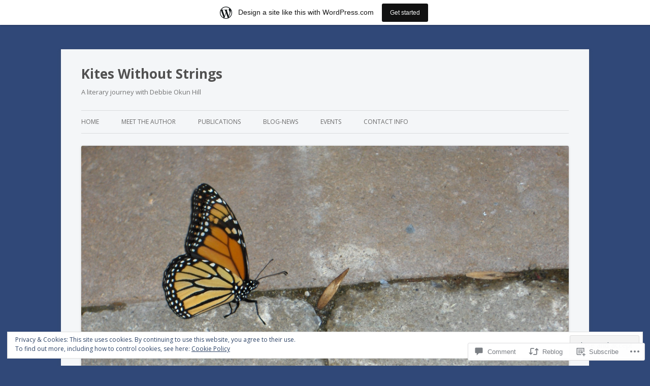

--- FILE ---
content_type: text/html; charset=UTF-8
request_url: https://okunhill.wordpress.com/2016/08/11/poet-profile-marsha-barber-reflects-on-all-the-lovely-broken-people/
body_size: 47787
content:
<!DOCTYPE html>
<!--[if IE 7]>
<html class="ie ie7" lang="en">
<![endif]-->
<!--[if IE 8]>
<html class="ie ie8" lang="en">
<![endif]-->
<!--[if !(IE 7) & !(IE 8)]><!-->
<html lang="en">
<!--<![endif]-->
<head>
<meta charset="UTF-8" />
<meta name="viewport" content="width=device-width" />
<title>Poet Profile: Marsha Barber Reflects on All The Lovely Broken People | Kites Without Strings</title>
<link rel="profile" href="https://gmpg.org/xfn/11" />
<link rel="pingback" href="https://okunhill.wordpress.com/xmlrpc.php">
<!--[if lt IE 9]>
<script src="https://s0.wp.com/wp-content/themes/pub/twentytwelve/js/html5.js?m=1394055319i&amp;ver=3.7.0" type="text/javascript"></script>
<![endif]-->
<meta name='robots' content='max-image-preview:large' />
<link rel='dns-prefetch' href='//s0.wp.com' />
<link rel='dns-prefetch' href='//widgets.wp.com' />
<link rel='dns-prefetch' href='//fonts-api.wp.com' />
<link rel='dns-prefetch' href='//af.pubmine.com' />
<link href='https://fonts.gstatic.com' crossorigin rel='preconnect' />
<link rel="alternate" type="application/rss+xml" title="Kites Without Strings &raquo; Feed" href="https://okunhill.wordpress.com/feed/" />
<link rel="alternate" type="application/rss+xml" title="Kites Without Strings &raquo; Comments Feed" href="https://okunhill.wordpress.com/comments/feed/" />
<link rel="alternate" type="application/rss+xml" title="Kites Without Strings &raquo; Poet Profile: Marsha Barber Reflects on All The Lovely Broken&nbsp;People Comments Feed" href="https://okunhill.wordpress.com/2016/08/11/poet-profile-marsha-barber-reflects-on-all-the-lovely-broken-people/feed/" />
	<script type="text/javascript">
		/* <![CDATA[ */
		function addLoadEvent(func) {
			var oldonload = window.onload;
			if (typeof window.onload != 'function') {
				window.onload = func;
			} else {
				window.onload = function () {
					oldonload();
					func();
				}
			}
		}
		/* ]]> */
	</script>
	<link crossorigin='anonymous' rel='stylesheet' id='all-css-0-1' href='/_static/??-eJx9jNsKAjEMBX/IGhel4oP4Ld1tKN2mF5qU4t+7K6J4wcdJzgz0oqacBJNAbKpQcz4xdG8dCgO25ZuDR0Wmg2AsZAQZWK6E24l5A78DM0oxU3gwcEsQs220uBXXhlUls3zQvyL5gK/unb7mI2X3FKKpAcUnp0ZTYZm+X1b5Es/DUQ/6sDvp/XwDuKdkPw==&cssminify=yes' type='text/css' media='all' />
<style id='wp-emoji-styles-inline-css'>

	img.wp-smiley, img.emoji {
		display: inline !important;
		border: none !important;
		box-shadow: none !important;
		height: 1em !important;
		width: 1em !important;
		margin: 0 0.07em !important;
		vertical-align: -0.1em !important;
		background: none !important;
		padding: 0 !important;
	}
/*# sourceURL=wp-emoji-styles-inline-css */
</style>
<link crossorigin='anonymous' rel='stylesheet' id='all-css-2-1' href='/wp-content/plugins/gutenberg-core/v22.2.0/build/styles/block-library/style.css?m=1764855221i&cssminify=yes' type='text/css' media='all' />
<style id='wp-block-library-inline-css'>
.has-text-align-justify {
	text-align:justify;
}
.has-text-align-justify{text-align:justify;}

/*# sourceURL=wp-block-library-inline-css */
</style><style id='wp-block-social-links-inline-css'>
.wp-block-social-links{background:none;box-sizing:border-box;margin-left:0;padding-left:0;padding-right:0;text-indent:0}.wp-block-social-links .wp-social-link a,.wp-block-social-links .wp-social-link a:hover{border-bottom:0;box-shadow:none;text-decoration:none}.wp-block-social-links .wp-social-link svg{height:1em;width:1em}.wp-block-social-links .wp-social-link span:not(.screen-reader-text){font-size:.65em;margin-left:.5em;margin-right:.5em}.wp-block-social-links.has-small-icon-size{font-size:16px}.wp-block-social-links,.wp-block-social-links.has-normal-icon-size{font-size:24px}.wp-block-social-links.has-large-icon-size{font-size:36px}.wp-block-social-links.has-huge-icon-size{font-size:48px}.wp-block-social-links.aligncenter{display:flex;justify-content:center}.wp-block-social-links.alignright{justify-content:flex-end}.wp-block-social-link{border-radius:9999px;display:block}@media not (prefers-reduced-motion){.wp-block-social-link{transition:transform .1s ease}}.wp-block-social-link{height:auto}.wp-block-social-link a{align-items:center;display:flex;line-height:0}.wp-block-social-link:hover{transform:scale(1.1)}.wp-block-social-links .wp-block-social-link.wp-social-link{display:inline-block;margin:0;padding:0}.wp-block-social-links .wp-block-social-link.wp-social-link .wp-block-social-link-anchor,.wp-block-social-links .wp-block-social-link.wp-social-link .wp-block-social-link-anchor svg,.wp-block-social-links .wp-block-social-link.wp-social-link .wp-block-social-link-anchor:active,.wp-block-social-links .wp-block-social-link.wp-social-link .wp-block-social-link-anchor:hover,.wp-block-social-links .wp-block-social-link.wp-social-link .wp-block-social-link-anchor:visited{fill:currentColor;color:currentColor}:where(.wp-block-social-links:not(.is-style-logos-only)) .wp-social-link{background-color:#f0f0f0;color:#444}:where(.wp-block-social-links:not(.is-style-logos-only)) .wp-social-link-amazon{background-color:#f90;color:#fff}:where(.wp-block-social-links:not(.is-style-logos-only)) .wp-social-link-bandcamp{background-color:#1ea0c3;color:#fff}:where(.wp-block-social-links:not(.is-style-logos-only)) .wp-social-link-behance{background-color:#0757fe;color:#fff}:where(.wp-block-social-links:not(.is-style-logos-only)) .wp-social-link-bluesky{background-color:#0a7aff;color:#fff}:where(.wp-block-social-links:not(.is-style-logos-only)) .wp-social-link-codepen{background-color:#1e1f26;color:#fff}:where(.wp-block-social-links:not(.is-style-logos-only)) .wp-social-link-deviantart{background-color:#02e49b;color:#fff}:where(.wp-block-social-links:not(.is-style-logos-only)) .wp-social-link-discord{background-color:#5865f2;color:#fff}:where(.wp-block-social-links:not(.is-style-logos-only)) .wp-social-link-dribbble{background-color:#e94c89;color:#fff}:where(.wp-block-social-links:not(.is-style-logos-only)) .wp-social-link-dropbox{background-color:#4280ff;color:#fff}:where(.wp-block-social-links:not(.is-style-logos-only)) .wp-social-link-etsy{background-color:#f45800;color:#fff}:where(.wp-block-social-links:not(.is-style-logos-only)) .wp-social-link-facebook{background-color:#0866ff;color:#fff}:where(.wp-block-social-links:not(.is-style-logos-only)) .wp-social-link-fivehundredpx{background-color:#000;color:#fff}:where(.wp-block-social-links:not(.is-style-logos-only)) .wp-social-link-flickr{background-color:#0461dd;color:#fff}:where(.wp-block-social-links:not(.is-style-logos-only)) .wp-social-link-foursquare{background-color:#e65678;color:#fff}:where(.wp-block-social-links:not(.is-style-logos-only)) .wp-social-link-github{background-color:#24292d;color:#fff}:where(.wp-block-social-links:not(.is-style-logos-only)) .wp-social-link-goodreads{background-color:#eceadd;color:#382110}:where(.wp-block-social-links:not(.is-style-logos-only)) .wp-social-link-google{background-color:#ea4434;color:#fff}:where(.wp-block-social-links:not(.is-style-logos-only)) .wp-social-link-gravatar{background-color:#1d4fc4;color:#fff}:where(.wp-block-social-links:not(.is-style-logos-only)) .wp-social-link-instagram{background-color:#f00075;color:#fff}:where(.wp-block-social-links:not(.is-style-logos-only)) .wp-social-link-lastfm{background-color:#e21b24;color:#fff}:where(.wp-block-social-links:not(.is-style-logos-only)) .wp-social-link-linkedin{background-color:#0d66c2;color:#fff}:where(.wp-block-social-links:not(.is-style-logos-only)) .wp-social-link-mastodon{background-color:#3288d4;color:#fff}:where(.wp-block-social-links:not(.is-style-logos-only)) .wp-social-link-medium{background-color:#000;color:#fff}:where(.wp-block-social-links:not(.is-style-logos-only)) .wp-social-link-meetup{background-color:#f6405f;color:#fff}:where(.wp-block-social-links:not(.is-style-logos-only)) .wp-social-link-patreon{background-color:#000;color:#fff}:where(.wp-block-social-links:not(.is-style-logos-only)) .wp-social-link-pinterest{background-color:#e60122;color:#fff}:where(.wp-block-social-links:not(.is-style-logos-only)) .wp-social-link-pocket{background-color:#ef4155;color:#fff}:where(.wp-block-social-links:not(.is-style-logos-only)) .wp-social-link-reddit{background-color:#ff4500;color:#fff}:where(.wp-block-social-links:not(.is-style-logos-only)) .wp-social-link-skype{background-color:#0478d7;color:#fff}:where(.wp-block-social-links:not(.is-style-logos-only)) .wp-social-link-snapchat{stroke:#000;background-color:#fefc00;color:#fff}:where(.wp-block-social-links:not(.is-style-logos-only)) .wp-social-link-soundcloud{background-color:#ff5600;color:#fff}:where(.wp-block-social-links:not(.is-style-logos-only)) .wp-social-link-spotify{background-color:#1bd760;color:#fff}:where(.wp-block-social-links:not(.is-style-logos-only)) .wp-social-link-telegram{background-color:#2aabee;color:#fff}:where(.wp-block-social-links:not(.is-style-logos-only)) .wp-social-link-threads{background-color:#000;color:#fff}:where(.wp-block-social-links:not(.is-style-logos-only)) .wp-social-link-tiktok{background-color:#000;color:#fff}:where(.wp-block-social-links:not(.is-style-logos-only)) .wp-social-link-tumblr{background-color:#011835;color:#fff}:where(.wp-block-social-links:not(.is-style-logos-only)) .wp-social-link-twitch{background-color:#6440a4;color:#fff}:where(.wp-block-social-links:not(.is-style-logos-only)) .wp-social-link-twitter{background-color:#1da1f2;color:#fff}:where(.wp-block-social-links:not(.is-style-logos-only)) .wp-social-link-vimeo{background-color:#1eb7ea;color:#fff}:where(.wp-block-social-links:not(.is-style-logos-only)) .wp-social-link-vk{background-color:#4680c2;color:#fff}:where(.wp-block-social-links:not(.is-style-logos-only)) .wp-social-link-wordpress{background-color:#3499cd;color:#fff}:where(.wp-block-social-links:not(.is-style-logos-only)) .wp-social-link-whatsapp{background-color:#25d366;color:#fff}:where(.wp-block-social-links:not(.is-style-logos-only)) .wp-social-link-x{background-color:#000;color:#fff}:where(.wp-block-social-links:not(.is-style-logos-only)) .wp-social-link-yelp{background-color:#d32422;color:#fff}:where(.wp-block-social-links:not(.is-style-logos-only)) .wp-social-link-youtube{background-color:red;color:#fff}:where(.wp-block-social-links.is-style-logos-only) .wp-social-link{background:none}:where(.wp-block-social-links.is-style-logos-only) .wp-social-link svg{height:1.25em;width:1.25em}:where(.wp-block-social-links.is-style-logos-only) .wp-social-link-amazon{color:#f90}:where(.wp-block-social-links.is-style-logos-only) .wp-social-link-bandcamp{color:#1ea0c3}:where(.wp-block-social-links.is-style-logos-only) .wp-social-link-behance{color:#0757fe}:where(.wp-block-social-links.is-style-logos-only) .wp-social-link-bluesky{color:#0a7aff}:where(.wp-block-social-links.is-style-logos-only) .wp-social-link-codepen{color:#1e1f26}:where(.wp-block-social-links.is-style-logos-only) .wp-social-link-deviantart{color:#02e49b}:where(.wp-block-social-links.is-style-logos-only) .wp-social-link-discord{color:#5865f2}:where(.wp-block-social-links.is-style-logos-only) .wp-social-link-dribbble{color:#e94c89}:where(.wp-block-social-links.is-style-logos-only) .wp-social-link-dropbox{color:#4280ff}:where(.wp-block-social-links.is-style-logos-only) .wp-social-link-etsy{color:#f45800}:where(.wp-block-social-links.is-style-logos-only) .wp-social-link-facebook{color:#0866ff}:where(.wp-block-social-links.is-style-logos-only) .wp-social-link-fivehundredpx{color:#000}:where(.wp-block-social-links.is-style-logos-only) .wp-social-link-flickr{color:#0461dd}:where(.wp-block-social-links.is-style-logos-only) .wp-social-link-foursquare{color:#e65678}:where(.wp-block-social-links.is-style-logos-only) .wp-social-link-github{color:#24292d}:where(.wp-block-social-links.is-style-logos-only) .wp-social-link-goodreads{color:#382110}:where(.wp-block-social-links.is-style-logos-only) .wp-social-link-google{color:#ea4434}:where(.wp-block-social-links.is-style-logos-only) .wp-social-link-gravatar{color:#1d4fc4}:where(.wp-block-social-links.is-style-logos-only) .wp-social-link-instagram{color:#f00075}:where(.wp-block-social-links.is-style-logos-only) .wp-social-link-lastfm{color:#e21b24}:where(.wp-block-social-links.is-style-logos-only) .wp-social-link-linkedin{color:#0d66c2}:where(.wp-block-social-links.is-style-logos-only) .wp-social-link-mastodon{color:#3288d4}:where(.wp-block-social-links.is-style-logos-only) .wp-social-link-medium{color:#000}:where(.wp-block-social-links.is-style-logos-only) .wp-social-link-meetup{color:#f6405f}:where(.wp-block-social-links.is-style-logos-only) .wp-social-link-patreon{color:#000}:where(.wp-block-social-links.is-style-logos-only) .wp-social-link-pinterest{color:#e60122}:where(.wp-block-social-links.is-style-logos-only) .wp-social-link-pocket{color:#ef4155}:where(.wp-block-social-links.is-style-logos-only) .wp-social-link-reddit{color:#ff4500}:where(.wp-block-social-links.is-style-logos-only) .wp-social-link-skype{color:#0478d7}:where(.wp-block-social-links.is-style-logos-only) .wp-social-link-snapchat{stroke:#000;color:#fff}:where(.wp-block-social-links.is-style-logos-only) .wp-social-link-soundcloud{color:#ff5600}:where(.wp-block-social-links.is-style-logos-only) .wp-social-link-spotify{color:#1bd760}:where(.wp-block-social-links.is-style-logos-only) .wp-social-link-telegram{color:#2aabee}:where(.wp-block-social-links.is-style-logos-only) .wp-social-link-threads{color:#000}:where(.wp-block-social-links.is-style-logos-only) .wp-social-link-tiktok{color:#000}:where(.wp-block-social-links.is-style-logos-only) .wp-social-link-tumblr{color:#011835}:where(.wp-block-social-links.is-style-logos-only) .wp-social-link-twitch{color:#6440a4}:where(.wp-block-social-links.is-style-logos-only) .wp-social-link-twitter{color:#1da1f2}:where(.wp-block-social-links.is-style-logos-only) .wp-social-link-vimeo{color:#1eb7ea}:where(.wp-block-social-links.is-style-logos-only) .wp-social-link-vk{color:#4680c2}:where(.wp-block-social-links.is-style-logos-only) .wp-social-link-whatsapp{color:#25d366}:where(.wp-block-social-links.is-style-logos-only) .wp-social-link-wordpress{color:#3499cd}:where(.wp-block-social-links.is-style-logos-only) .wp-social-link-x{color:#000}:where(.wp-block-social-links.is-style-logos-only) .wp-social-link-yelp{color:#d32422}:where(.wp-block-social-links.is-style-logos-only) .wp-social-link-youtube{color:red}.wp-block-social-links.is-style-pill-shape .wp-social-link{width:auto}:root :where(.wp-block-social-links .wp-social-link a){padding:.25em}:root :where(.wp-block-social-links.is-style-logos-only .wp-social-link a){padding:0}:root :where(.wp-block-social-links.is-style-pill-shape .wp-social-link a){padding-left:.6666666667em;padding-right:.6666666667em}.wp-block-social-links:not(.has-icon-color):not(.has-icon-background-color) .wp-social-link-snapchat .wp-block-social-link-label{color:#000}
/*# sourceURL=/wp-content/plugins/gutenberg-core/v22.2.0/build/styles/block-library/social-links/style.css */
</style>
<style id='global-styles-inline-css'>
:root{--wp--preset--aspect-ratio--square: 1;--wp--preset--aspect-ratio--4-3: 4/3;--wp--preset--aspect-ratio--3-4: 3/4;--wp--preset--aspect-ratio--3-2: 3/2;--wp--preset--aspect-ratio--2-3: 2/3;--wp--preset--aspect-ratio--16-9: 16/9;--wp--preset--aspect-ratio--9-16: 9/16;--wp--preset--color--black: #000000;--wp--preset--color--cyan-bluish-gray: #abb8c3;--wp--preset--color--white: #fff;--wp--preset--color--pale-pink: #f78da7;--wp--preset--color--vivid-red: #cf2e2e;--wp--preset--color--luminous-vivid-orange: #ff6900;--wp--preset--color--luminous-vivid-amber: #fcb900;--wp--preset--color--light-green-cyan: #7bdcb5;--wp--preset--color--vivid-green-cyan: #00d084;--wp--preset--color--pale-cyan-blue: #8ed1fc;--wp--preset--color--vivid-cyan-blue: #0693e3;--wp--preset--color--vivid-purple: #9b51e0;--wp--preset--color--blue: #21759b;--wp--preset--color--dark-gray: #444;--wp--preset--color--medium-gray: #9f9f9f;--wp--preset--color--light-gray: #e6e6e6;--wp--preset--gradient--vivid-cyan-blue-to-vivid-purple: linear-gradient(135deg,rgb(6,147,227) 0%,rgb(155,81,224) 100%);--wp--preset--gradient--light-green-cyan-to-vivid-green-cyan: linear-gradient(135deg,rgb(122,220,180) 0%,rgb(0,208,130) 100%);--wp--preset--gradient--luminous-vivid-amber-to-luminous-vivid-orange: linear-gradient(135deg,rgb(252,185,0) 0%,rgb(255,105,0) 100%);--wp--preset--gradient--luminous-vivid-orange-to-vivid-red: linear-gradient(135deg,rgb(255,105,0) 0%,rgb(207,46,46) 100%);--wp--preset--gradient--very-light-gray-to-cyan-bluish-gray: linear-gradient(135deg,rgb(238,238,238) 0%,rgb(169,184,195) 100%);--wp--preset--gradient--cool-to-warm-spectrum: linear-gradient(135deg,rgb(74,234,220) 0%,rgb(151,120,209) 20%,rgb(207,42,186) 40%,rgb(238,44,130) 60%,rgb(251,105,98) 80%,rgb(254,248,76) 100%);--wp--preset--gradient--blush-light-purple: linear-gradient(135deg,rgb(255,206,236) 0%,rgb(152,150,240) 100%);--wp--preset--gradient--blush-bordeaux: linear-gradient(135deg,rgb(254,205,165) 0%,rgb(254,45,45) 50%,rgb(107,0,62) 100%);--wp--preset--gradient--luminous-dusk: linear-gradient(135deg,rgb(255,203,112) 0%,rgb(199,81,192) 50%,rgb(65,88,208) 100%);--wp--preset--gradient--pale-ocean: linear-gradient(135deg,rgb(255,245,203) 0%,rgb(182,227,212) 50%,rgb(51,167,181) 100%);--wp--preset--gradient--electric-grass: linear-gradient(135deg,rgb(202,248,128) 0%,rgb(113,206,126) 100%);--wp--preset--gradient--midnight: linear-gradient(135deg,rgb(2,3,129) 0%,rgb(40,116,252) 100%);--wp--preset--font-size--small: 13px;--wp--preset--font-size--medium: 20px;--wp--preset--font-size--large: 36px;--wp--preset--font-size--x-large: 42px;--wp--preset--font-family--albert-sans: 'Albert Sans', sans-serif;--wp--preset--font-family--alegreya: Alegreya, serif;--wp--preset--font-family--arvo: Arvo, serif;--wp--preset--font-family--bodoni-moda: 'Bodoni Moda', serif;--wp--preset--font-family--bricolage-grotesque: 'Bricolage Grotesque', sans-serif;--wp--preset--font-family--cabin: Cabin, sans-serif;--wp--preset--font-family--chivo: Chivo, sans-serif;--wp--preset--font-family--commissioner: Commissioner, sans-serif;--wp--preset--font-family--cormorant: Cormorant, serif;--wp--preset--font-family--courier-prime: 'Courier Prime', monospace;--wp--preset--font-family--crimson-pro: 'Crimson Pro', serif;--wp--preset--font-family--dm-mono: 'DM Mono', monospace;--wp--preset--font-family--dm-sans: 'DM Sans', sans-serif;--wp--preset--font-family--dm-serif-display: 'DM Serif Display', serif;--wp--preset--font-family--domine: Domine, serif;--wp--preset--font-family--eb-garamond: 'EB Garamond', serif;--wp--preset--font-family--epilogue: Epilogue, sans-serif;--wp--preset--font-family--fahkwang: Fahkwang, sans-serif;--wp--preset--font-family--figtree: Figtree, sans-serif;--wp--preset--font-family--fira-sans: 'Fira Sans', sans-serif;--wp--preset--font-family--fjalla-one: 'Fjalla One', sans-serif;--wp--preset--font-family--fraunces: Fraunces, serif;--wp--preset--font-family--gabarito: Gabarito, system-ui;--wp--preset--font-family--ibm-plex-mono: 'IBM Plex Mono', monospace;--wp--preset--font-family--ibm-plex-sans: 'IBM Plex Sans', sans-serif;--wp--preset--font-family--ibarra-real-nova: 'Ibarra Real Nova', serif;--wp--preset--font-family--instrument-serif: 'Instrument Serif', serif;--wp--preset--font-family--inter: Inter, sans-serif;--wp--preset--font-family--josefin-sans: 'Josefin Sans', sans-serif;--wp--preset--font-family--jost: Jost, sans-serif;--wp--preset--font-family--libre-baskerville: 'Libre Baskerville', serif;--wp--preset--font-family--libre-franklin: 'Libre Franklin', sans-serif;--wp--preset--font-family--literata: Literata, serif;--wp--preset--font-family--lora: Lora, serif;--wp--preset--font-family--merriweather: Merriweather, serif;--wp--preset--font-family--montserrat: Montserrat, sans-serif;--wp--preset--font-family--newsreader: Newsreader, serif;--wp--preset--font-family--noto-sans-mono: 'Noto Sans Mono', sans-serif;--wp--preset--font-family--nunito: Nunito, sans-serif;--wp--preset--font-family--open-sans: 'Open Sans', sans-serif;--wp--preset--font-family--overpass: Overpass, sans-serif;--wp--preset--font-family--pt-serif: 'PT Serif', serif;--wp--preset--font-family--petrona: Petrona, serif;--wp--preset--font-family--piazzolla: Piazzolla, serif;--wp--preset--font-family--playfair-display: 'Playfair Display', serif;--wp--preset--font-family--plus-jakarta-sans: 'Plus Jakarta Sans', sans-serif;--wp--preset--font-family--poppins: Poppins, sans-serif;--wp--preset--font-family--raleway: Raleway, sans-serif;--wp--preset--font-family--roboto: Roboto, sans-serif;--wp--preset--font-family--roboto-slab: 'Roboto Slab', serif;--wp--preset--font-family--rubik: Rubik, sans-serif;--wp--preset--font-family--rufina: Rufina, serif;--wp--preset--font-family--sora: Sora, sans-serif;--wp--preset--font-family--source-sans-3: 'Source Sans 3', sans-serif;--wp--preset--font-family--source-serif-4: 'Source Serif 4', serif;--wp--preset--font-family--space-mono: 'Space Mono', monospace;--wp--preset--font-family--syne: Syne, sans-serif;--wp--preset--font-family--texturina: Texturina, serif;--wp--preset--font-family--urbanist: Urbanist, sans-serif;--wp--preset--font-family--work-sans: 'Work Sans', sans-serif;--wp--preset--spacing--20: 0.44rem;--wp--preset--spacing--30: 0.67rem;--wp--preset--spacing--40: 1rem;--wp--preset--spacing--50: 1.5rem;--wp--preset--spacing--60: 2.25rem;--wp--preset--spacing--70: 3.38rem;--wp--preset--spacing--80: 5.06rem;--wp--preset--shadow--natural: 6px 6px 9px rgba(0, 0, 0, 0.2);--wp--preset--shadow--deep: 12px 12px 50px rgba(0, 0, 0, 0.4);--wp--preset--shadow--sharp: 6px 6px 0px rgba(0, 0, 0, 0.2);--wp--preset--shadow--outlined: 6px 6px 0px -3px rgb(255, 255, 255), 6px 6px rgb(0, 0, 0);--wp--preset--shadow--crisp: 6px 6px 0px rgb(0, 0, 0);}:where(.is-layout-flex){gap: 0.5em;}:where(.is-layout-grid){gap: 0.5em;}body .is-layout-flex{display: flex;}.is-layout-flex{flex-wrap: wrap;align-items: center;}.is-layout-flex > :is(*, div){margin: 0;}body .is-layout-grid{display: grid;}.is-layout-grid > :is(*, div){margin: 0;}:where(.wp-block-columns.is-layout-flex){gap: 2em;}:where(.wp-block-columns.is-layout-grid){gap: 2em;}:where(.wp-block-post-template.is-layout-flex){gap: 1.25em;}:where(.wp-block-post-template.is-layout-grid){gap: 1.25em;}.has-black-color{color: var(--wp--preset--color--black) !important;}.has-cyan-bluish-gray-color{color: var(--wp--preset--color--cyan-bluish-gray) !important;}.has-white-color{color: var(--wp--preset--color--white) !important;}.has-pale-pink-color{color: var(--wp--preset--color--pale-pink) !important;}.has-vivid-red-color{color: var(--wp--preset--color--vivid-red) !important;}.has-luminous-vivid-orange-color{color: var(--wp--preset--color--luminous-vivid-orange) !important;}.has-luminous-vivid-amber-color{color: var(--wp--preset--color--luminous-vivid-amber) !important;}.has-light-green-cyan-color{color: var(--wp--preset--color--light-green-cyan) !important;}.has-vivid-green-cyan-color{color: var(--wp--preset--color--vivid-green-cyan) !important;}.has-pale-cyan-blue-color{color: var(--wp--preset--color--pale-cyan-blue) !important;}.has-vivid-cyan-blue-color{color: var(--wp--preset--color--vivid-cyan-blue) !important;}.has-vivid-purple-color{color: var(--wp--preset--color--vivid-purple) !important;}.has-black-background-color{background-color: var(--wp--preset--color--black) !important;}.has-cyan-bluish-gray-background-color{background-color: var(--wp--preset--color--cyan-bluish-gray) !important;}.has-white-background-color{background-color: var(--wp--preset--color--white) !important;}.has-pale-pink-background-color{background-color: var(--wp--preset--color--pale-pink) !important;}.has-vivid-red-background-color{background-color: var(--wp--preset--color--vivid-red) !important;}.has-luminous-vivid-orange-background-color{background-color: var(--wp--preset--color--luminous-vivid-orange) !important;}.has-luminous-vivid-amber-background-color{background-color: var(--wp--preset--color--luminous-vivid-amber) !important;}.has-light-green-cyan-background-color{background-color: var(--wp--preset--color--light-green-cyan) !important;}.has-vivid-green-cyan-background-color{background-color: var(--wp--preset--color--vivid-green-cyan) !important;}.has-pale-cyan-blue-background-color{background-color: var(--wp--preset--color--pale-cyan-blue) !important;}.has-vivid-cyan-blue-background-color{background-color: var(--wp--preset--color--vivid-cyan-blue) !important;}.has-vivid-purple-background-color{background-color: var(--wp--preset--color--vivid-purple) !important;}.has-black-border-color{border-color: var(--wp--preset--color--black) !important;}.has-cyan-bluish-gray-border-color{border-color: var(--wp--preset--color--cyan-bluish-gray) !important;}.has-white-border-color{border-color: var(--wp--preset--color--white) !important;}.has-pale-pink-border-color{border-color: var(--wp--preset--color--pale-pink) !important;}.has-vivid-red-border-color{border-color: var(--wp--preset--color--vivid-red) !important;}.has-luminous-vivid-orange-border-color{border-color: var(--wp--preset--color--luminous-vivid-orange) !important;}.has-luminous-vivid-amber-border-color{border-color: var(--wp--preset--color--luminous-vivid-amber) !important;}.has-light-green-cyan-border-color{border-color: var(--wp--preset--color--light-green-cyan) !important;}.has-vivid-green-cyan-border-color{border-color: var(--wp--preset--color--vivid-green-cyan) !important;}.has-pale-cyan-blue-border-color{border-color: var(--wp--preset--color--pale-cyan-blue) !important;}.has-vivid-cyan-blue-border-color{border-color: var(--wp--preset--color--vivid-cyan-blue) !important;}.has-vivid-purple-border-color{border-color: var(--wp--preset--color--vivid-purple) !important;}.has-vivid-cyan-blue-to-vivid-purple-gradient-background{background: var(--wp--preset--gradient--vivid-cyan-blue-to-vivid-purple) !important;}.has-light-green-cyan-to-vivid-green-cyan-gradient-background{background: var(--wp--preset--gradient--light-green-cyan-to-vivid-green-cyan) !important;}.has-luminous-vivid-amber-to-luminous-vivid-orange-gradient-background{background: var(--wp--preset--gradient--luminous-vivid-amber-to-luminous-vivid-orange) !important;}.has-luminous-vivid-orange-to-vivid-red-gradient-background{background: var(--wp--preset--gradient--luminous-vivid-orange-to-vivid-red) !important;}.has-very-light-gray-to-cyan-bluish-gray-gradient-background{background: var(--wp--preset--gradient--very-light-gray-to-cyan-bluish-gray) !important;}.has-cool-to-warm-spectrum-gradient-background{background: var(--wp--preset--gradient--cool-to-warm-spectrum) !important;}.has-blush-light-purple-gradient-background{background: var(--wp--preset--gradient--blush-light-purple) !important;}.has-blush-bordeaux-gradient-background{background: var(--wp--preset--gradient--blush-bordeaux) !important;}.has-luminous-dusk-gradient-background{background: var(--wp--preset--gradient--luminous-dusk) !important;}.has-pale-ocean-gradient-background{background: var(--wp--preset--gradient--pale-ocean) !important;}.has-electric-grass-gradient-background{background: var(--wp--preset--gradient--electric-grass) !important;}.has-midnight-gradient-background{background: var(--wp--preset--gradient--midnight) !important;}.has-small-font-size{font-size: var(--wp--preset--font-size--small) !important;}.has-medium-font-size{font-size: var(--wp--preset--font-size--medium) !important;}.has-large-font-size{font-size: var(--wp--preset--font-size--large) !important;}.has-x-large-font-size{font-size: var(--wp--preset--font-size--x-large) !important;}.has-albert-sans-font-family{font-family: var(--wp--preset--font-family--albert-sans) !important;}.has-alegreya-font-family{font-family: var(--wp--preset--font-family--alegreya) !important;}.has-arvo-font-family{font-family: var(--wp--preset--font-family--arvo) !important;}.has-bodoni-moda-font-family{font-family: var(--wp--preset--font-family--bodoni-moda) !important;}.has-bricolage-grotesque-font-family{font-family: var(--wp--preset--font-family--bricolage-grotesque) !important;}.has-cabin-font-family{font-family: var(--wp--preset--font-family--cabin) !important;}.has-chivo-font-family{font-family: var(--wp--preset--font-family--chivo) !important;}.has-commissioner-font-family{font-family: var(--wp--preset--font-family--commissioner) !important;}.has-cormorant-font-family{font-family: var(--wp--preset--font-family--cormorant) !important;}.has-courier-prime-font-family{font-family: var(--wp--preset--font-family--courier-prime) !important;}.has-crimson-pro-font-family{font-family: var(--wp--preset--font-family--crimson-pro) !important;}.has-dm-mono-font-family{font-family: var(--wp--preset--font-family--dm-mono) !important;}.has-dm-sans-font-family{font-family: var(--wp--preset--font-family--dm-sans) !important;}.has-dm-serif-display-font-family{font-family: var(--wp--preset--font-family--dm-serif-display) !important;}.has-domine-font-family{font-family: var(--wp--preset--font-family--domine) !important;}.has-eb-garamond-font-family{font-family: var(--wp--preset--font-family--eb-garamond) !important;}.has-epilogue-font-family{font-family: var(--wp--preset--font-family--epilogue) !important;}.has-fahkwang-font-family{font-family: var(--wp--preset--font-family--fahkwang) !important;}.has-figtree-font-family{font-family: var(--wp--preset--font-family--figtree) !important;}.has-fira-sans-font-family{font-family: var(--wp--preset--font-family--fira-sans) !important;}.has-fjalla-one-font-family{font-family: var(--wp--preset--font-family--fjalla-one) !important;}.has-fraunces-font-family{font-family: var(--wp--preset--font-family--fraunces) !important;}.has-gabarito-font-family{font-family: var(--wp--preset--font-family--gabarito) !important;}.has-ibm-plex-mono-font-family{font-family: var(--wp--preset--font-family--ibm-plex-mono) !important;}.has-ibm-plex-sans-font-family{font-family: var(--wp--preset--font-family--ibm-plex-sans) !important;}.has-ibarra-real-nova-font-family{font-family: var(--wp--preset--font-family--ibarra-real-nova) !important;}.has-instrument-serif-font-family{font-family: var(--wp--preset--font-family--instrument-serif) !important;}.has-inter-font-family{font-family: var(--wp--preset--font-family--inter) !important;}.has-josefin-sans-font-family{font-family: var(--wp--preset--font-family--josefin-sans) !important;}.has-jost-font-family{font-family: var(--wp--preset--font-family--jost) !important;}.has-libre-baskerville-font-family{font-family: var(--wp--preset--font-family--libre-baskerville) !important;}.has-libre-franklin-font-family{font-family: var(--wp--preset--font-family--libre-franklin) !important;}.has-literata-font-family{font-family: var(--wp--preset--font-family--literata) !important;}.has-lora-font-family{font-family: var(--wp--preset--font-family--lora) !important;}.has-merriweather-font-family{font-family: var(--wp--preset--font-family--merriweather) !important;}.has-montserrat-font-family{font-family: var(--wp--preset--font-family--montserrat) !important;}.has-newsreader-font-family{font-family: var(--wp--preset--font-family--newsreader) !important;}.has-noto-sans-mono-font-family{font-family: var(--wp--preset--font-family--noto-sans-mono) !important;}.has-nunito-font-family{font-family: var(--wp--preset--font-family--nunito) !important;}.has-open-sans-font-family{font-family: var(--wp--preset--font-family--open-sans) !important;}.has-overpass-font-family{font-family: var(--wp--preset--font-family--overpass) !important;}.has-pt-serif-font-family{font-family: var(--wp--preset--font-family--pt-serif) !important;}.has-petrona-font-family{font-family: var(--wp--preset--font-family--petrona) !important;}.has-piazzolla-font-family{font-family: var(--wp--preset--font-family--piazzolla) !important;}.has-playfair-display-font-family{font-family: var(--wp--preset--font-family--playfair-display) !important;}.has-plus-jakarta-sans-font-family{font-family: var(--wp--preset--font-family--plus-jakarta-sans) !important;}.has-poppins-font-family{font-family: var(--wp--preset--font-family--poppins) !important;}.has-raleway-font-family{font-family: var(--wp--preset--font-family--raleway) !important;}.has-roboto-font-family{font-family: var(--wp--preset--font-family--roboto) !important;}.has-roboto-slab-font-family{font-family: var(--wp--preset--font-family--roboto-slab) !important;}.has-rubik-font-family{font-family: var(--wp--preset--font-family--rubik) !important;}.has-rufina-font-family{font-family: var(--wp--preset--font-family--rufina) !important;}.has-sora-font-family{font-family: var(--wp--preset--font-family--sora) !important;}.has-source-sans-3-font-family{font-family: var(--wp--preset--font-family--source-sans-3) !important;}.has-source-serif-4-font-family{font-family: var(--wp--preset--font-family--source-serif-4) !important;}.has-space-mono-font-family{font-family: var(--wp--preset--font-family--space-mono) !important;}.has-syne-font-family{font-family: var(--wp--preset--font-family--syne) !important;}.has-texturina-font-family{font-family: var(--wp--preset--font-family--texturina) !important;}.has-urbanist-font-family{font-family: var(--wp--preset--font-family--urbanist) !important;}.has-work-sans-font-family{font-family: var(--wp--preset--font-family--work-sans) !important;}
/*# sourceURL=global-styles-inline-css */
</style>
<style id='core-block-supports-inline-css'>
.wp-container-core-social-links-is-layout-765c4724{justify-content:flex-end;}
/*# sourceURL=core-block-supports-inline-css */
</style>

<style id='classic-theme-styles-inline-css'>
/*! This file is auto-generated */
.wp-block-button__link{color:#fff;background-color:#32373c;border-radius:9999px;box-shadow:none;text-decoration:none;padding:calc(.667em + 2px) calc(1.333em + 2px);font-size:1.125em}.wp-block-file__button{background:#32373c;color:#fff;text-decoration:none}
/*# sourceURL=/wp-includes/css/classic-themes.min.css */
</style>
<link crossorigin='anonymous' rel='stylesheet' id='all-css-4-1' href='/_static/??-eJx9j9sOwjAIhl/ISjTzdGF8FNMD0c7RNYVuPr4sy27U7IbADx8/wJiN75NgEqBqclcfMTH4vqDqlK2AThCGaLFD0rGtZ97Af2yM4YGiOC+5EXyvI1ltjHO5ILPRSLGSkad68RrXomTrX0alecXcAK5p6d0HTKEvYKv0ZEWi/6GAiwdXYxdgwOLUWcXpS/6up1tudN2djud9c2maQ/sBK5V29A==&cssminify=yes' type='text/css' media='all' />
<link rel='stylesheet' id='verbum-gutenberg-css-css' href='https://widgets.wp.com/verbum-block-editor/block-editor.css?ver=1738686361' media='all' />
<link rel='stylesheet' id='twentytwelve-fonts-css' href='https://fonts-api.wp.com/css?family=Open+Sans%3A400italic%2C700italic%2C400%2C700&#038;subset=latin%2Clatin-ext&#038;display=fallback' media='all' />
<link crossorigin='anonymous' rel='stylesheet' id='all-css-8-1' href='/_static/??-eJzTLy/QTc7PK0nNK9EvyUjNTS3WLyhN0i8pBwpUAsmcslT94pLKnFS95OJiHX0iVAPV6Sfl5CdnF4O02OfaGpqbWpibWJiZW2YBADBZKMU=&cssminify=yes' type='text/css' media='all' />
<link crossorigin='anonymous' rel='stylesheet' id='all-css-10-1' href='/_static/??-eJx9i0EOwjAMBD+EcUEiggPiLW1k0iAnjmqnUX9PuLUXLqud1Q62Al6yUTa0mRIpljqhtT5sPXklVNuYoBUv6exVT7hzUoXCNcSsuNDEEnoN2F87/CcFEmDxo0XJB4A3j3H5qa/0vNyGh3PD1d0/X5shQdY=&cssminify=yes' type='text/css' media='all' />
<style id='jetpack-global-styles-frontend-style-inline-css'>
:root { --font-headings: unset; --font-base: unset; --font-headings-default: -apple-system,BlinkMacSystemFont,"Segoe UI",Roboto,Oxygen-Sans,Ubuntu,Cantarell,"Helvetica Neue",sans-serif; --font-base-default: -apple-system,BlinkMacSystemFont,"Segoe UI",Roboto,Oxygen-Sans,Ubuntu,Cantarell,"Helvetica Neue",sans-serif;}
/*# sourceURL=jetpack-global-styles-frontend-style-inline-css */
</style>
<link crossorigin='anonymous' rel='stylesheet' id='all-css-12-1' href='/_static/??-eJyNjcsKAjEMRX/IGtQZBxfip0hMS9sxTYppGfx7H7gRN+7ugcs5sFRHKi1Ig9Jd5R6zGMyhVaTrh8G6QFHfORhYwlvw6P39PbPENZmt4G/ROQuBKWVkxxrVvuBH1lIoz2waILJekF+HUzlupnG3nQ77YZwfuRJIaQ==&cssminify=yes' type='text/css' media='all' />
<script type="text/javascript" id="jetpack_related-posts-js-extra">
/* <![CDATA[ */
var related_posts_js_options = {"post_heading":"h4"};
//# sourceURL=jetpack_related-posts-js-extra
/* ]]> */
</script>
<script type="text/javascript" id="wpcom-actionbar-placeholder-js-extra">
/* <![CDATA[ */
var actionbardata = {"siteID":"62273919","postID":"2939","siteURL":"https://okunhill.wordpress.com","xhrURL":"https://okunhill.wordpress.com/wp-admin/admin-ajax.php","nonce":"199f90c4eb","isLoggedIn":"","statusMessage":"","subsEmailDefault":"instantly","proxyScriptUrl":"https://s0.wp.com/wp-content/js/wpcom-proxy-request.js?m=1513050504i&amp;ver=20211021","shortlink":"https://wp.me/p4dii3-Lp","i18n":{"followedText":"New posts from this site will now appear in your \u003Ca href=\"https://wordpress.com/reader\"\u003EReader\u003C/a\u003E","foldBar":"Collapse this bar","unfoldBar":"Expand this bar","shortLinkCopied":"Shortlink copied to clipboard."}};
//# sourceURL=wpcom-actionbar-placeholder-js-extra
/* ]]> */
</script>
<script type="text/javascript" id="jetpack-mu-wpcom-settings-js-before">
/* <![CDATA[ */
var JETPACK_MU_WPCOM_SETTINGS = {"assetsUrl":"https://s0.wp.com/wp-content/mu-plugins/jetpack-mu-wpcom-plugin/sun/jetpack_vendor/automattic/jetpack-mu-wpcom/src/build/"};
//# sourceURL=jetpack-mu-wpcom-settings-js-before
/* ]]> */
</script>
<script crossorigin='anonymous' type='text/javascript'  src='/_static/??-eJx1j1EKwjAQRC/kdq1Q2h/xKFKTEBKTTcwm1t7eFKtU0K9hmOENg1MEESgryugLRFe0IUarchzFdfXIhfBsSOClGCcxKTdmJSEGzvztGm+osbzDDdfWjssQU3jM76zCXJGKl9DeikrzKlvA3xJ4o1Md/bV2cUF/fkwhyVEyCDcyv0DCR7wfFgEKBFrGVBEnf2z7rtu3bT8M9gk9l2bI'></script>
<script type="text/javascript" id="rlt-proxy-js-after">
/* <![CDATA[ */
	rltInitialize( {"token":null,"iframeOrigins":["https:\/\/widgets.wp.com"]} );
//# sourceURL=rlt-proxy-js-after
/* ]]> */
</script>
<link rel="EditURI" type="application/rsd+xml" title="RSD" href="https://okunhill.wordpress.com/xmlrpc.php?rsd" />
<meta name="generator" content="WordPress.com" />
<link rel="canonical" href="https://okunhill.wordpress.com/2016/08/11/poet-profile-marsha-barber-reflects-on-all-the-lovely-broken-people/" />
<link rel='shortlink' href='https://wp.me/p4dii3-Lp' />
<link rel="alternate" type="application/json+oembed" href="https://public-api.wordpress.com/oembed/?format=json&amp;url=https%3A%2F%2Fokunhill.wordpress.com%2F2016%2F08%2F11%2Fpoet-profile-marsha-barber-reflects-on-all-the-lovely-broken-people%2F&amp;for=wpcom-auto-discovery" /><link rel="alternate" type="application/xml+oembed" href="https://public-api.wordpress.com/oembed/?format=xml&amp;url=https%3A%2F%2Fokunhill.wordpress.com%2F2016%2F08%2F11%2Fpoet-profile-marsha-barber-reflects-on-all-the-lovely-broken-people%2F&amp;for=wpcom-auto-discovery" />
<!-- Jetpack Open Graph Tags -->
<meta property="og:type" content="article" />
<meta property="og:title" content="Poet Profile: Marsha Barber Reflects on All The Lovely Broken People" />
<meta property="og:url" content="https://okunhill.wordpress.com/2016/08/11/poet-profile-marsha-barber-reflects-on-all-the-lovely-broken-people/" />
<meta property="og:description" content="This is a poem/for when you are broken…– Marsha Barber* The front cover of Marsha Barber’s latest book includes a snapshot of a rag doll with its head tilted and severed at the neck. Symbolically, …" />
<meta property="article:published_time" content="2016-08-11T10:37:38+00:00" />
<meta property="article:modified_time" content="2019-06-07T14:22:55+00:00" />
<meta property="og:site_name" content="Kites Without Strings" />
<meta property="og:image" content="https://okunhill.wordpress.com/wp-content/uploads/2016/08/book-launch-photo-2-for-invitation-with-shadow.jpg?w=416" />
<meta property="og:image:width" content="208" />
<meta property="og:image:height" content="300" />
<meta property="og:image:alt" content="book launch photo 2 for invitation with shadow" />
<meta property="og:locale" content="en_US" />
<meta property="fb:app_id" content="249643311490" />
<meta property="article:publisher" content="https://www.facebook.com/WordPresscom" />
<meta name="twitter:creator" content="@okunhill" />
<meta name="twitter:site" content="@okunhill" />
<meta name="twitter:text:title" content="Poet Profile: Marsha Barber Reflects on All The Lovely Broken&nbsp;People" />
<meta name="twitter:image" content="https://okunhill.wordpress.com/wp-content/uploads/2016/08/book-launch-photo-2-for-invitation-with-shadow.jpg?w=144" />
<meta name="twitter:image:alt" content="book launch photo 2 for invitation with shadow" />
<meta name="twitter:card" content="summary" />

<!-- End Jetpack Open Graph Tags -->
<link rel="shortcut icon" type="image/x-icon" href="https://s0.wp.com/i/favicon.ico?m=1713425267i" sizes="16x16 24x24 32x32 48x48" />
<link rel="icon" type="image/x-icon" href="https://s0.wp.com/i/favicon.ico?m=1713425267i" sizes="16x16 24x24 32x32 48x48" />
<link rel="apple-touch-icon" href="https://s0.wp.com/i/webclip.png?m=1713868326i" />
<link rel='openid.server' href='https://okunhill.wordpress.com/?openidserver=1' />
<link rel='openid.delegate' href='https://okunhill.wordpress.com/' />
<link rel="search" type="application/opensearchdescription+xml" href="https://okunhill.wordpress.com/osd.xml" title="Kites Without Strings" />
<link rel="search" type="application/opensearchdescription+xml" href="https://s1.wp.com/opensearch.xml" title="WordPress.com" />
<meta name="theme-color" content="#304878" />
		<style type="text/css">
			.recentcomments a {
				display: inline !important;
				padding: 0 !important;
				margin: 0 !important;
			}

			table.recentcommentsavatartop img.avatar, table.recentcommentsavatarend img.avatar {
				border: 0px;
				margin: 0;
			}

			table.recentcommentsavatartop a, table.recentcommentsavatarend a {
				border: 0px !important;
				background-color: transparent !important;
			}

			td.recentcommentsavatarend, td.recentcommentsavatartop {
				padding: 0px 0px 1px 0px;
				margin: 0px;
			}

			td.recentcommentstextend {
				border: none !important;
				padding: 0px 0px 2px 10px;
			}

			.rtl td.recentcommentstextend {
				padding: 0px 10px 2px 0px;
			}

			td.recentcommentstexttop {
				border: none;
				padding: 0px 0px 0px 10px;
			}

			.rtl td.recentcommentstexttop {
				padding: 0px 10px 0px 0px;
			}
		</style>
		<meta name="description" content="This is a poem/for when you are broken…– Marsha Barber* The front cover of Marsha Barber’s latest book includes a snapshot of a rag doll with its head tilted and severed at the neck. Symbolically, it reminds me of childhood innocence and how easily it is lost. At some point we all break and need&hellip;" />
<style type="text/css" id="custom-background-css">
body.custom-background { background-color: #304878; }
</style>
	<script type="text/javascript">
/* <![CDATA[ */
var wa_client = {}; wa_client.cmd = []; wa_client.config = { 'blog_id': 62273919, 'blog_language': 'en', 'is_wordads': false, 'hosting_type': 0, 'afp_account_id': null, 'afp_host_id': 5038568878849053, 'theme': 'pub/twentytwelve', '_': { 'title': 'Advertisement', 'privacy_settings': 'Privacy Settings' }, 'formats': [ 'inline', 'belowpost', 'bottom_sticky', 'sidebar_sticky_right', 'sidebar', 'gutenberg_rectangle', 'gutenberg_leaderboard', 'gutenberg_mobile_leaderboard', 'gutenberg_skyscraper' ] };
/* ]]> */
</script>
		<script type="text/javascript">

			window.doNotSellCallback = function() {

				var linkElements = [
					'a[href="https://wordpress.com/?ref=footer_blog"]',
					'a[href="https://wordpress.com/?ref=footer_website"]',
					'a[href="https://wordpress.com/?ref=vertical_footer"]',
					'a[href^="https://wordpress.com/?ref=footer_segment_"]',
				].join(',');

				var dnsLink = document.createElement( 'a' );
				dnsLink.href = 'https://wordpress.com/advertising-program-optout/';
				dnsLink.classList.add( 'do-not-sell-link' );
				dnsLink.rel = 'nofollow';
				dnsLink.style.marginLeft = '0.5em';
				dnsLink.textContent = 'Do Not Sell or Share My Personal Information';

				var creditLinks = document.querySelectorAll( linkElements );

				if ( 0 === creditLinks.length ) {
					return false;
				}

				Array.prototype.forEach.call( creditLinks, function( el ) {
					el.insertAdjacentElement( 'afterend', dnsLink );
				});

				return true;
			};

		</script>
		<style type="text/css" id="custom-colors-css">.menu-toggle,
input[type="submit"],
li.bypostauthor cite span {
	background-color: rgba(225, 225, 225, .9);
	background-image: -moz-linear-gradient(top, rgba(244, 244, 244, .8), rgba(230, 230, 230, .8));
	background-image: -ms-linear-gradient(top, rgba(244, 244, 244, .8), rgba(230, 230, 230, .8));
	background-image: -webkit-linear-gradient(top, rgba(244, 244, 244, .8), rgba(230, 230, 230, .8));
	background-image: -o-linear-gradient(top, rgba(244, 244, 244, .8), rgba(230, 230, 230, .8));
	background-image: linear-gradient(top, rgba(244, 244, 244, .8), rgba(230, 230, 230, .8));
}
.menu-toggle:hover,
.menu-toggle:focus,
input[type="submit"]:hover {
	background-color: rgba(235, 235, 235, .9);
	background-image: -moz-linear-gradient(top, rgba(249, 249, 249, .8), rgba(235, 235, 235, .8));
	background-image: -ms-linear-gradient(top, rgba(249, 249, 249, .8), rgba(235, 235, 235, .8));
	background-image: -webkit-linear-gradient(top, rgba(249, 249, 249, .8), rgba(235, 235, 235, .8));
	background-image: -o-linear-gradient(top, rgba(249, 249, 249, .8), rgba(235, 235, 235, .8));
	background-image: linear-gradient(top, rgba(249, 249, 249, .8), rgba(235, 235, 235, .8));
}
.menu-toggle:active,
.menu-toggle.toggled-on,
input[type="submit"]:active,
input[type="submit"].toggled-on {
	background-color: rgba(225, 225, 225, .9);
	background-image: -moz-linear-gradient(top, rgba(235, 235, 235, .8), rgba(225, 225, 225, .8));
	background-image: -ms-linear-gradient(top, rgba(235, 235, 235, .8), rgba(225, 225, 225, .8));
	background-image: -webkit-linear-gradient(top, rgba(235, 235, 235, .8), rgba(225, 225, 225, .8));
	background-image: -o-linear-gradient(top, rgba(235, 235, 235, .8), rgba(225, 225, 225, .8));
	background-image: linear-gradient(top, rgba(235, 235, 235, .8), rgba(225, 225, 225, .8));
}
.site { background-color: #fff;}
.site { background-color: rgba( 255, 255, 255, 0.95 );}
body.custom-background-empty { background-color: #fff;}
body.custom-background-empty { background-color: rgba( 255, 255, 255, 0.95 );}
body.custom-background-empty { background-color: #fff;}
body.custom-background-empty { background-color: rgba( 255, 255, 255, 0.9 );}
input[type="text"], input[type="password"], input[type="email"], input[type="url"], textarea { background-color: #fff;}
input[type="text"], input[type="password"], input[type="email"], input[type="url"], textarea { background-color: rgba( 255, 255, 255, 0.4 );}
input[type="text"]:focus, input[type="password"]:focus, input[type="email"]:focus, input[type="url"], textarea:focus { background-color: #fff;}
input[type="text"]:focus, input[type="password"]:focus, input[type="email"]:focus, input[type="url"], textarea:focus { background-color: rgba( 255, 255, 255, 0.9 );}
.menu-toggle, input[type="submit"], li.bypostauthor cite span { border-color: #d2d2d2;}
.menu-toggle, input[type="submit"], li.bypostauthor cite span { border-color: rgba( 210, 210, 210, 0.8 );}
input[type="text"], input[type="password"], input[type="email"], input[type="url"], textarea { border-color: #ccc;}
input[type="text"], input[type="password"], input[type="email"], input[type="url"], textarea { border-color: rgba( 204, 204, 204, 0.4 );}
.comments-area article header cite a { color: #444;}
.main-navigation ul.nav-menu, .main-navigation div.nav-menu > ul, .main-navigation li ul li a { border-color: #000;}
.main-navigation ul.nav-menu, .main-navigation div.nav-menu > ul, .main-navigation li ul li a { border-color: rgba( 0, 0, 0, 0.1 );}
#author-info { border-color: #000;}
#author-info { border-color: rgba( 0, 0, 0, 0.1 );}
footer[role="contentinfo"] { border-color: #000;}
footer[role="contentinfo"] { border-color: rgba( 0, 0, 0, 0.1 );}
article.sticky .featured-post { border-color: #000;}
article.sticky .featured-post { border-color: rgba( 0, 0, 0, 0.1 );}
pre, table, td, hr { border-color: #000;}
pre, table, td, hr { border-color: rgba( 0, 0, 0, 0.1 );}
.site-content article { border-color: #000;}
.site-content article { border-color: rgba( 0, 0, 0, 0.1 );}
.archive-header, .page-header { border-color: #000;}
.archive-header, .page-header { border-color: rgba( 0, 0, 0, 0.1 );}
.template-home .widget-area { border-color: #000;}
.template-home .widget-area { border-color: rgba( 0, 0, 0, 0.1 );}
body { background-color: #304878;}
.menu-toggle, input[type="submit"], li.bypostauthor cite span { background-color: #304878;}
.menu-toggle, input[type="submit"], li.bypostauthor cite span { background-color: rgba( 48, 72, 120, 0.1 );}
article.format-aside .aside { background-color: #304878;}
article.format-aside .aside { background-color: rgba( 48, 72, 120, 0.1 );}
article.format-aside .aside { border-color: #304878;}
article.format-aside .aside { border-color: rgba( 48, 72, 120, 0.3 );}
article.format-link header, article.format-quote .entry-content blockquote { background-color: #304878;}
article.format-link header, article.format-quote .entry-content blockquote { background-color: rgba( 48, 72, 120, 0.1 );}
</style>
<script type="text/javascript">
	window.google_analytics_uacct = "UA-52447-2";
</script>

<script type="text/javascript">
	var _gaq = _gaq || [];
	_gaq.push(['_setAccount', 'UA-52447-2']);
	_gaq.push(['_gat._anonymizeIp']);
	_gaq.push(['_setDomainName', 'wordpress.com']);
	_gaq.push(['_initData']);
	_gaq.push(['_trackPageview']);

	(function() {
		var ga = document.createElement('script'); ga.type = 'text/javascript'; ga.async = true;
		ga.src = ('https:' == document.location.protocol ? 'https://ssl' : 'http://www') + '.google-analytics.com/ga.js';
		(document.getElementsByTagName('head')[0] || document.getElementsByTagName('body')[0]).appendChild(ga);
	})();
</script>
<link crossorigin='anonymous' rel='stylesheet' id='all-css-2-3' href='/_static/??-eJyNjM0KgzAQBl9I/ag/lR6KjyK6LhJNNsHN4uuXQuvZ4wzD4EwlRcksGcHK5G11otg4p4n2H0NNMDohzD7SrtDTJT4qUi1wexDiYp4VNB3RlP3V/MX3N4T3o++aun892277AK5vOq4=&cssminify=yes' type='text/css' media='all' />
</head>

<body class="wp-singular post-template-default single single-post postid-2939 single-format-standard custom-background wp-embed-responsive wp-theme-pubtwentytwelve customizer-styles-applied custom-font-enabled single-author jetpack-reblog-enabled has-marketing-bar has-marketing-bar-theme-twenty-twelve">
<div id="page" class="hfeed site">
	<header id="masthead" class="site-header">
				<hgroup>
			<h1 class="site-title"><a href="https://okunhill.wordpress.com/" title="Kites Without Strings" rel="home">Kites Without Strings</a></h1>
			<h2 class="site-description">A literary journey with Debbie Okun Hill</h2>
		</hgroup>

		<nav id="site-navigation" class="main-navigation">
			<button class="menu-toggle">Menu</button>
			<a class="assistive-text" href="#content" title="Skip to content">Skip to content</a>
			<div class="menu-home-container"><ul id="menu-home" class="nav-menu"><li id="menu-item-28" class="menu-item menu-item-type-post_type menu-item-object-page menu-item-home menu-item-28"><a href="https://okunhill.wordpress.com/">Home</a></li>
<li id="menu-item-70" class="menu-item menu-item-type-post_type menu-item-object-page menu-item-has-children menu-item-70"><a href="https://okunhill.wordpress.com/meet-the-author/">Meet the Author</a>
<ul class="sub-menu">
	<li id="menu-item-46" class="menu-item menu-item-type-post_type menu-item-object-page menu-item-46"><a href="https://okunhill.wordpress.com/awards/">Awards</a></li>
</ul>
</li>
<li id="menu-item-36" class="menu-item menu-item-type-post_type menu-item-object-page menu-item-has-children menu-item-36"><a href="https://okunhill.wordpress.com/publications/">Publications</a>
<ul class="sub-menu">
	<li id="menu-item-483" class="menu-item menu-item-type-post_type menu-item-object-page menu-item-has-children menu-item-483"><a href="https://okunhill.wordpress.com/publications/tarnished-trophies-black-moss-press-2014/">Tarnished Trophies – Black Moss Press 2014</a>
	<ul class="sub-menu">
		<li id="menu-item-9908" class="menu-item menu-item-type-post_type menu-item-object-page menu-item-9908"><a href="https://okunhill.wordpress.com/reading-workshop-schedule-2022/">Reading-Workshop Schedule 2021-2024</a></li>
		<li id="menu-item-8565" class="menu-item menu-item-type-post_type menu-item-object-page menu-item-8565"><a href="https://okunhill.wordpress.com/publications/tarnished-trophies-black-moss-press-2014/reading-workshop-schedule-2020/">Reading-Workshop Schedule 2020</a></li>
		<li id="menu-item-7419" class="menu-item menu-item-type-post_type menu-item-object-page menu-item-7419"><a href="https://okunhill.wordpress.com/publications/tarnished-trophies-black-moss-press-2014/reading-workshop-schedule-2019/">Reading-Workshop Schedule 2019</a></li>
		<li id="menu-item-6596" class="menu-item menu-item-type-post_type menu-item-object-page menu-item-6596"><a href="https://okunhill.wordpress.com/publications/tarnished-trophies-black-moss-press-2014/reading-workshop-schedule-2018/">Reading-Workshop Schedule 2018</a></li>
		<li id="menu-item-3799" class="menu-item menu-item-type-post_type menu-item-object-page menu-item-3799"><a href="https://okunhill.wordpress.com/publications/tarnished-trophies-black-moss-press-2014/reading-workshop-schedule-2016/">Reading-Workshop Schedule 2016/2017</a></li>
		<li id="menu-item-958" class="menu-item menu-item-type-post_type menu-item-object-page menu-item-958"><a href="https://okunhill.wordpress.com/publications/tarnished-trophies-black-moss-press-2014/book-tour-schedule-2015/">Book Tour Schedule 2015</a></li>
		<li id="menu-item-499" class="menu-item menu-item-type-post_type menu-item-object-page menu-item-499"><a href="https://okunhill.wordpress.com/publications/tarnished-trophies-black-moss-press-2014/book-tour-schedule/">Book Tour Schedule 2014</a></li>
	</ul>
</li>
	<li id="menu-item-64" class="menu-item menu-item-type-post_type menu-item-object-page menu-item-64"><a href="https://okunhill.wordpress.com/anthologies/">Anthologies</a></li>
	<li id="menu-item-63" class="menu-item menu-item-type-post_type menu-item-object-page menu-item-63"><a href="https://okunhill.wordpress.com/magazines/">Magazines – Literary Journals</a></li>
	<li id="menu-item-43" class="menu-item menu-item-type-post_type menu-item-object-page menu-item-43"><a href="https://okunhill.wordpress.com/writing-sample/">Writing Sample</a></li>
</ul>
</li>
<li id="menu-item-41" class="menu-item menu-item-type-post_type menu-item-object-page menu-item-has-children menu-item-41"><a href="https://okunhill.wordpress.com/blog-news/">Blog-News</a>
<ul class="sub-menu">
	<li id="menu-item-167" class="menu-item menu-item-type-taxonomy menu-item-object-category current-post-ancestor current-menu-parent current-post-parent menu-item-has-children menu-item-167"><a href="https://okunhill.wordpress.com/category/blog-posts/">blog posts</a>
	<ul class="sub-menu">
		<li id="menu-item-169" class="menu-item menu-item-type-taxonomy menu-item-object-category menu-item-169"><a href="https://okunhill.wordpress.com/category/blog-posts/introduction/">Introduction</a></li>
		<li id="menu-item-7134" class="menu-item menu-item-type-taxonomy menu-item-object-category current-post-ancestor current-menu-parent current-post-parent menu-item-7134"><a href="https://okunhill.wordpress.com/category/canadian-profiles/">Canadian Profiles</a></li>
		<li id="menu-item-264" class="menu-item menu-item-type-taxonomy menu-item-object-category current-post-ancestor current-menu-parent current-post-parent menu-item-264"><a href="https://okunhill.wordpress.com/category/blog-posts/news-events/">News-Events</a></li>
		<li id="menu-item-6992" class="menu-item menu-item-type-taxonomy menu-item-object-category menu-item-6992"><a href="https://okunhill.wordpress.com/category/blog-posts/book-reviews/">Book Reviews</a></li>
		<li id="menu-item-168" class="menu-item menu-item-type-taxonomy menu-item-object-category current-post-ancestor current-menu-parent current-post-parent menu-item-168"><a href="https://okunhill.wordpress.com/category/blog-posts/poetry-reviews/">Poetry Reviews</a></li>
		<li id="menu-item-754" class="menu-item menu-item-type-taxonomy menu-item-object-category menu-item-754"><a href="https://okunhill.wordpress.com/category/promotional-tips/">Promotional Tips</a></li>
		<li id="menu-item-8500" class="menu-item menu-item-type-taxonomy menu-item-object-category menu-item-8500"><a href="https://okunhill.wordpress.com/category/blog-posts/writing-tips/">Writing Tips</a></li>
		<li id="menu-item-416" class="menu-item menu-item-type-taxonomy menu-item-object-category menu-item-416"><a href="https://okunhill.wordpress.com/category/works-in-progress/">Works in Progress</a></li>
	</ul>
</li>
</ul>
</li>
<li id="menu-item-1062" class="menu-item menu-item-type-post_type menu-item-object-page menu-item-has-children menu-item-1062"><a href="https://okunhill.wordpress.com/events-2/">Events</a>
<ul class="sub-menu">
	<li id="menu-item-11013" class="menu-item menu-item-type-post_type menu-item-object-page menu-item-11013"><a href="https://okunhill.wordpress.com/events-2/events-2024/">Events – 2024</a></li>
	<li id="menu-item-9894" class="menu-item menu-item-type-post_type menu-item-object-page menu-item-9894"><a href="https://okunhill.wordpress.com/reading-workshop-schedule-2022/events-2023/">Events – 2023</a></li>
	<li id="menu-item-9674" class="menu-item menu-item-type-post_type menu-item-object-page menu-item-9674"><a href="https://okunhill.wordpress.com/events-2022/">Events – 2022</a></li>
	<li id="menu-item-9217" class="menu-item menu-item-type-post_type menu-item-object-page menu-item-9217"><a href="https://okunhill.wordpress.com/events-2021/">Events – 2021</a></li>
	<li id="menu-item-7970" class="menu-item menu-item-type-post_type menu-item-object-page menu-item-7970"><a href="https://okunhill.wordpress.com/events-2/events-2020/">Events – 2020</a></li>
	<li id="menu-item-7039" class="menu-item menu-item-type-post_type menu-item-object-page menu-item-7039"><a href="https://okunhill.wordpress.com/events-2/events-2019/">Events – 2019</a></li>
	<li id="menu-item-6602" class="menu-item menu-item-type-post_type menu-item-object-page menu-item-6602"><a href="https://okunhill.wordpress.com/events-2/events-2018/">Events – 2018</a></li>
	<li id="menu-item-2923" class="menu-item menu-item-type-post_type menu-item-object-page menu-item-2923"><a href="https://okunhill.wordpress.com/events-2/events-2017/">Events – 2017</a></li>
	<li id="menu-item-1391" class="menu-item menu-item-type-post_type menu-item-object-page menu-item-1391"><a href="https://okunhill.wordpress.com/events-2/events-2015/">Events – 2016</a></li>
	<li id="menu-item-1056" class="menu-item menu-item-type-post_type menu-item-object-page menu-item-1056"><a href="https://okunhill.wordpress.com/events-2/events-2015-2/">Events – 2015</a></li>
	<li id="menu-item-48" class="menu-item menu-item-type-post_type menu-item-object-page menu-item-48"><a href="https://okunhill.wordpress.com/events/">Events – 2014</a></li>
</ul>
</li>
<li id="menu-item-37" class="menu-item menu-item-type-post_type menu-item-object-page menu-item-37"><a href="https://okunhill.wordpress.com/contact-info/">Contact Info</a></li>
</ul></div>		</nav><!-- #site-navigation -->

						<a href="https://okunhill.wordpress.com/"><img src="https://okunhill.wordpress.com/wp-content/uploads/2014/01/cropped-hpim5604-background.jpg" class="header-image" width="2000" height="1106" alt="" /></a>
			</header><!-- #masthead -->

	<div id="main" class="wrapper">
	<div id="primary" class="site-content">
		<div id="content" role="main">

			
				
	<article id="post-2939" class="post-2939 post type-post status-publish format-standard hentry category-blog-posts category-canadian-profiles category-news-events category-poetry-reviews tag-borealis-press tag-canadian-poetry tag-marsha-barber tag-review tag-the-ontario-poetry-society">
				<header class="entry-header">
			
						<h1 class="entry-title">Poet Profile: Marsha Barber Reflects on All The Lovely Broken&nbsp;People</h1>
										<div class="comments-link">
					<a href="https://okunhill.wordpress.com/2016/08/11/poet-profile-marsha-barber-reflects-on-all-the-lovely-broken-people/#comments">3 Replies</a>				</div><!-- .comments-link -->
					</header><!-- .entry-header -->

				<div class="entry-content">
			<blockquote><p><em><span style="color:#800080;">This is a poem/for when you are broken…</span></em><span style="color:#800080;"><em>– </em><em>Marsha Barber*</em></span></p></blockquote>
<p>The front cover of <span style="color:#800080;"><strong>Marsha Barber’s</strong> </span>latest book includes a snapshot of a rag doll with its head tilted and severed at the neck. Symbolically, it reminds me of childhood innocence and how easily it is lost.</p>
<div data-shortcode="caption" id="attachment_2948" style="width: 218px" class="wp-caption alignleft"><img aria-describedby="caption-attachment-2948" data-attachment-id="2948" data-permalink="https://okunhill.wordpress.com/2016/08/11/poet-profile-marsha-barber-reflects-on-all-the-lovely-broken-people/book-launch-photo-2-for-invitation-with-shadow/" data-orig-file="https://okunhill.wordpress.com/wp-content/uploads/2016/08/book-launch-photo-2-for-invitation-with-shadow.jpg" data-orig-size="1500,2168" data-comments-opened="1" data-image-meta="{&quot;aperture&quot;:&quot;0&quot;,&quot;credit&quot;:&quot;&quot;,&quot;camera&quot;:&quot;&quot;,&quot;caption&quot;:&quot;&quot;,&quot;created_timestamp&quot;:&quot;0&quot;,&quot;copyright&quot;:&quot;&quot;,&quot;focal_length&quot;:&quot;0&quot;,&quot;iso&quot;:&quot;0&quot;,&quot;shutter_speed&quot;:&quot;0&quot;,&quot;title&quot;:&quot;&quot;,&quot;orientation&quot;:&quot;1&quot;}" data-image-title="book launch photo 2 for invitation with shadow" data-image-description="" data-image-caption="" data-medium-file="https://okunhill.wordpress.com/wp-content/uploads/2016/08/book-launch-photo-2-for-invitation-with-shadow.jpg?w=208" data-large-file="https://okunhill.wordpress.com/wp-content/uploads/2016/08/book-launch-photo-2-for-invitation-with-shadow.jpg?w=625" class="alignleft size-medium wp-image-2948" src="https://okunhill.wordpress.com/wp-content/uploads/2016/08/book-launch-photo-2-for-invitation-with-shadow.jpg?w=208&#038;h=300" alt="book launch photo 2 for invitation with shadow" width="208" height="300" srcset="https://okunhill.wordpress.com/wp-content/uploads/2016/08/book-launch-photo-2-for-invitation-with-shadow.jpg?w=416 416w, https://okunhill.wordpress.com/wp-content/uploads/2016/08/book-launch-photo-2-for-invitation-with-shadow.jpg?w=208 208w, https://okunhill.wordpress.com/wp-content/uploads/2016/08/book-launch-photo-2-for-invitation-with-shadow.jpg?w=104 104w" sizes="(max-width: 208px) 100vw, 208px" /><p id="caption-attachment-2948" class="wp-caption-text">All The Lovely Broken People (Borealis Press, 2015) is the latest poetry collection by Ryerson journalism faculty member Marsha Barber.</p></div>
<p>At some point we all break and need to find a way to ease the pain.</p>
<p>As an award-winning Canadian poet, Barber cradles this universal theme of family ties, loss, brokenness, and grief and through poetry tries to make sense of it all.</p>
<p>For example, in her first poetry collection <span style="color:#800080;"><strong><em>What is the Sound of Someone Unravelling </em>(Borealis Press, 2011)</strong> </span>she introduces the reader to the joys and tragedies of life and death. As she writes in her introduction, the book “begins with the suicide of someone else’s father and ends with the death of my own father.” It is her way of “trying to understand both the small and enormous losses that make up all our lives.” Her 62 poems are divided into three sections: Remembrance, Graveyard in Summer, and Watching My Father Rest.</p>
<p>This unravelling of emotions continues with her second book <span style="color:#800080;"><strong><em>All The Lovely Broken People</em> </strong></span>released by Borealis Press in 2015. The 98-page collection includes 64 poems divided into five sections: Inside the House, Difficult Journey, Swimming for My Father, Guided Tour, and Small Joys.</p>
<p><span id="more-2939"></span></p>
<p>As a journalist and a documentarian, Barber hones in close to her subject matter and writes in a clear and accessible manner. In her poem, “Photo of the Doomed Man”, she examines the struggle between the journalist’s need to share the news and to protect the victims. At one point, she writes: “We’re inured/to gutting open/the fragile moments between/life and/death/like a Halloween pumpkin.”**</p>
<div data-shortcode="caption" id="attachment_2961" style="width: 210px" class="wp-caption alignright"><img aria-describedby="caption-attachment-2961" data-attachment-id="2961" data-permalink="https://okunhill.wordpress.com/2016/08/11/poet-profile-marsha-barber-reflects-on-all-the-lovely-broken-people/marsha-barber-photo-from-ryerson-website/" data-orig-file="https://okunhill.wordpress.com/wp-content/uploads/2016/08/marsha-barber-photo-from-ryerson-website.jpg" data-orig-size="3456,5184" data-comments-opened="1" data-image-meta="{&quot;aperture&quot;:&quot;4.5&quot;,&quot;credit&quot;:&quot;&quot;,&quot;camera&quot;:&quot;Canon EOS REBEL T3i&quot;,&quot;caption&quot;:&quot;&quot;,&quot;created_timestamp&quot;:&quot;1432828790&quot;,&quot;copyright&quot;:&quot;&quot;,&quot;focal_length&quot;:&quot;90&quot;,&quot;iso&quot;:&quot;400&quot;,&quot;shutter_speed&quot;:&quot;0.005&quot;,&quot;title&quot;:&quot;&quot;,&quot;orientation&quot;:&quot;1&quot;}" data-image-title="Marsha Barber photo from Ryerson website" data-image-description="" data-image-caption="" data-medium-file="https://okunhill.wordpress.com/wp-content/uploads/2016/08/marsha-barber-photo-from-ryerson-website.jpg?w=200" data-large-file="https://okunhill.wordpress.com/wp-content/uploads/2016/08/marsha-barber-photo-from-ryerson-website.jpg?w=625" class="alignright size-medium wp-image-2961" src="https://okunhill.wordpress.com/wp-content/uploads/2016/08/marsha-barber-photo-from-ryerson-website.jpg?w=200&#038;h=300" alt="Marsha Barber photo from Ryerson website" width="200" height="300" srcset="https://okunhill.wordpress.com/wp-content/uploads/2016/08/marsha-barber-photo-from-ryerson-website.jpg?w=400 400w, https://okunhill.wordpress.com/wp-content/uploads/2016/08/marsha-barber-photo-from-ryerson-website.jpg?w=200 200w, https://okunhill.wordpress.com/wp-content/uploads/2016/08/marsha-barber-photo-from-ryerson-website.jpg?w=100 100w" sizes="(max-width: 200px) 100vw, 200px" /><p id="caption-attachment-2961" class="wp-caption-text">Canadian Poet Marsha Barber writes about grief and healing in her two poetry collections published by Borealis Press. Photo Credit: Gary Gould</p></div>
<p>Her work is deep: both analytical and close to the heart. Of particular note is her use of the five senses, especially the sense of smell: “Inhale the smell of coffee and damp coats/still flecked with snow, like white icing.”***</p>
<p>In a <a href="http://www.theontariopoetrysociety.ca/Newsletter.html"><span style="color:#800080;"><em><strong>Verse Afire</strong> </em></span></a>review****, Canadian poet John B. Lee wrote: “Marsha Barber’s poems are consoling in their beauty and fortifying in their faith in the quality of a good life well lived and also in the purposefulness of dying well. She writes of loss and of the pain resulting from the terrifying awful things we humans are capable of inflicting at our worst reminding this particular reader of Yeats’ line “…the world’s more full of weeping than you can understand.” And she confesses more than once in these poems that she does not always understand. And it is that lack of understanding that renders her insights all the more luminous. Her poems are more than an anodyne to soothe the troubled mind. They often kick sideways into the dark realm of true experience.”</p>
<p>By the end of the book, Barber offers the reader hope: “This is a poem to sew those torn pieces/into ribbons//and eventually/into kites.”*</p>
<p>A few weeks ago, I asked Barber about her writing process. Below is her response:</p>
<p><span style="color:#800080;"><b><strong>Congratulations Marsha on your latest work. Describe your new book. What inspired you to write it?</strong></b></span></p>
<p>I write about what’s important to me and this book was inspired by needing to write about themes that range from the intimate and personal, to events unfolding in the wider world. The poems are my attempt to make sense of those worlds.</p>
<p><span style="color:#800080;"><b><strong>How does your work differ from others of its genre?</strong></b></span></p>
<p>Perhaps they’re more accessible than some. I love words and form, and have written experimental poems, but for me the real test of a poem is whether it will move readers. Will they relate to it? Will they laugh, or cry, or pause to think? Perhaps that comes from a deep desire to communicate with each person who is reading my book or hearing my words.</p>
<p>&nbsp;</p>
<div data-shortcode="caption" id="attachment_2954" style="width: 810px" class="wp-caption aligncenter"><img aria-describedby="caption-attachment-2954" data-attachment-id="2954" data-permalink="https://okunhill.wordpress.com/2016/08/11/poet-profile-marsha-barber-reflects-on-all-the-lovely-broken-people/poems-book-cover-mcnally-robinson/" data-orig-file="https://okunhill.wordpress.com/wp-content/uploads/2016/08/poems-book-cover-mcnally-robinson.jpg" data-orig-size="800,600" data-comments-opened="1" data-image-meta="{&quot;aperture&quot;:&quot;0&quot;,&quot;credit&quot;:&quot;&quot;,&quot;camera&quot;:&quot;&quot;,&quot;caption&quot;:&quot;&quot;,&quot;created_timestamp&quot;:&quot;0&quot;,&quot;copyright&quot;:&quot;&quot;,&quot;focal_length&quot;:&quot;0&quot;,&quot;iso&quot;:&quot;0&quot;,&quot;shutter_speed&quot;:&quot;0&quot;,&quot;title&quot;:&quot;&quot;,&quot;orientation&quot;:&quot;1&quot;}" data-image-title="poems book cover McNally Robinson" data-image-description="" data-image-caption="" data-medium-file="https://okunhill.wordpress.com/wp-content/uploads/2016/08/poems-book-cover-mcnally-robinson.jpg?w=300" data-large-file="https://okunhill.wordpress.com/wp-content/uploads/2016/08/poems-book-cover-mcnally-robinson.jpg?w=625" class=" size-full wp-image-2954 aligncenter" src="https://okunhill.wordpress.com/wp-content/uploads/2016/08/poems-book-cover-mcnally-robinson.jpg?w=625" alt="poems book cover McNally Robinson"   srcset="https://okunhill.wordpress.com/wp-content/uploads/2016/08/poems-book-cover-mcnally-robinson.jpg 800w, https://okunhill.wordpress.com/wp-content/uploads/2016/08/poems-book-cover-mcnally-robinson.jpg?w=150&amp;h=113 150w, https://okunhill.wordpress.com/wp-content/uploads/2016/08/poems-book-cover-mcnally-robinson.jpg?w=300&amp;h=225 300w, https://okunhill.wordpress.com/wp-content/uploads/2016/08/poems-book-cover-mcnally-robinson.jpg?w=768&amp;h=576 768w" sizes="(max-width: 800px) 100vw, 800px" /><p id="caption-attachment-2954" class="wp-caption-text"><strong>What is the Sound of Someone Unravelling (Borealis Press, 2011) was Marsha Barber&#8217;s debut poetry collection.</strong></p></div>
<p>&nbsp;</p>
<p><b><strong><span style="color:#800080;">You were a journalist first. How has your documentary experience influenced your poetry writing?</span> </strong></b></p>
<p>As a journalist, my goal is to tell an interesting story to an audience. That’s made me very aware of the power of narrative and storytelling. Just as journalism uncovers truth, I aim to get to the heart and inner truth of what I write about. Also, I’ve been told my work appeals to the senses, including the visual. Perhaps that stems from my work as a documentary maker. And finally, the best broadcast writing is clear and concise and words are chosen carefully. I’ve learned from that, I think.</p>
<p><strong> </strong><b><strong><span style="color:#800080;">What inspires you and who are your mentors?</span> </strong></b></p>
<p>Good poetry inspires me. I’m a traditionalist in my tastes, so books of poetry by <strong><span style="color:#800080;">Keats</span></strong> and <span style="color:#800080;"><strong>Yeats</strong></span> are never far from my bedside. I love the Greek poet <strong><span style="color:#800080;">Constantine Cavafy</span></strong> and <span style="color:#800080;"><strong>Jane</strong> <strong>Kenyon</strong></span> and <strong><span style="color:#800080;">Dorothy Livesay</span></strong>, among many others. The Canadian poetry community, which is wonderfully generous, is full of people who have been inspirations and mentors.</p>
<p><span style="color:#800080;"><strong>Describe your writing process.</strong></span></p>
<p>I write my first drafts late at night. Usually I sit on the bed with my Hilroy notebook and start to write. I always complete my first draft in long hand and I write fast. Revisions are a different matter. Usually I type out the draft and revise as soon as I wake up in the morning. Reading the poem aloud helps with that. Then I let time pass before I return to the poem so I can see it with a fresh eye before I do additional revising.</p>
<p><span style="color:#800080;"><strong> </strong><b><strong>What are you currently working on?</strong></b></span></p>
<p>I’m currently working on my third poetry book. This spring I was in Europe on sabbatical and some of the poems were written overseas. It was inspiring to write in a new setting in the middle of intense new sensory experiences.</p>
<p><span style="color:#800080;"><strong>What are your future plans?</strong></span></p>
<p>More writing. I’ve written since I could hold a pencil so I imagine I’ll continue until I can’t hold a pen anymore. I think the impulse to create is as powerful as the impulse to draw breath. For me, it’s largely what makes life worthwhile.</p>
<p><span style="color:#800080;"><strong>Thanks Marsha for the interview and for allowing me to share a reprint of one of your poems. I look forward to reading your future work.</strong></span></p>
<p><strong>The Condolence Call</strong></p>
<p><strong>By Marsha Barber*****</strong></p>
<p>I cradle the phone gently.<br />
You are so far away.</p>
<p>Your grief surrounds you now<br />
like a moat full<br />
of dark water.</p>
<p>I cannot reach<br />
far enough to comfort you.</p>
<p>My words flit around, useless<br />
as flies.<br />
What, after all, can be said?</p>
<p><em>It’s a parent’s worst nightmare</em>, you say<em>.</em></p>
<p>I imagine I would have howled.<br />
I imagine I would have rolled on the floor.<br />
But in the end, I cannot begin to imagine.</p>
<p><em>I’ll be okay, </em>you say,</p>
<p>but your voice is so remote as if<br />
you’ve left us all<br />
behind,<br />
for a bleaker planet</p>
<p>where the air is charred,<br />
and you cannot find the path<br />
that leads<br />
back home.</p>
<p><span style="color:#800080;"><strong>Marsha Barber’s </strong><strong><span style="color:#800080;">next </span>reading</strong> </span>will be at the <span style="color:#800080;"><strong>100,000 Poets for Change</strong> </span>event, Saturday, <span style="color:#800080;"><strong>September 17</strong></span>, 2016, 5 to 8 p.m. at Mây Restaurant, 876 Dundas Street West in <strong><span style="color:#800080;">Toronto,</span> </strong>Ontario. Hosted by Pat Connors and Steve O’Brien, the event will also include readings by Mahlikah Awe:ri, Sharon Berg, Luciano Iacobelli, Donna Langevin, Max Layton, Jeannine Pitas, Robert Priest, Dane Swan, and Anna Yin. More information <a href="https://www.facebook.com/events/607826986044165/?active_tab=highlights">here.</a></p>
<div data-shortcode="caption" id="attachment_2997" style="width: 234px" class="wp-caption alignright"><img aria-describedby="caption-attachment-2997" data-attachment-id="2997" data-permalink="https://okunhill.wordpress.com/2016/08/11/poet-profile-marsha-barber-reflects-on-all-the-lovely-broken-people/marsha-reading-on-train/" data-orig-file="https://okunhill.wordpress.com/wp-content/uploads/2016/08/marsha-reading-on-train.jpg" data-orig-size="764,1024" data-comments-opened="1" data-image-meta="{&quot;aperture&quot;:&quot;0&quot;,&quot;credit&quot;:&quot;&quot;,&quot;camera&quot;:&quot;&quot;,&quot;caption&quot;:&quot;&quot;,&quot;created_timestamp&quot;:&quot;0&quot;,&quot;copyright&quot;:&quot;&quot;,&quot;focal_length&quot;:&quot;0&quot;,&quot;iso&quot;:&quot;0&quot;,&quot;shutter_speed&quot;:&quot;0&quot;,&quot;title&quot;:&quot;&quot;,&quot;orientation&quot;:&quot;0&quot;}" data-image-title="Marsha reading on train" data-image-description="" data-image-caption="" data-medium-file="https://okunhill.wordpress.com/wp-content/uploads/2016/08/marsha-reading-on-train.jpg?w=224" data-large-file="https://okunhill.wordpress.com/wp-content/uploads/2016/08/marsha-reading-on-train.jpg?w=625" loading="lazy" class="alignright size-medium wp-image-2997" src="https://okunhill.wordpress.com/wp-content/uploads/2016/08/marsha-reading-on-train.jpg?w=224&#038;h=300" alt="Marsha reading on train" width="224" height="300" srcset="https://okunhill.wordpress.com/wp-content/uploads/2016/08/marsha-reading-on-train.jpg?w=448 448w, https://okunhill.wordpress.com/wp-content/uploads/2016/08/marsha-reading-on-train.jpg?w=224 224w, https://okunhill.wordpress.com/wp-content/uploads/2016/08/marsha-reading-on-train.jpg?w=112 112w" sizes="(max-width: 224px) 100vw, 224px" /><p id="caption-attachment-2997" class="wp-caption-text">Barber shares her work during the 2015 Great Canadian PoeTrain Tour.</p></div>
<p><span style="color:#800080;"><strong>Additional information about Marsha Barber can be found on The Ontario Poetry Society <a href="http://www.theontariopoetrysociety.ca/Memberprofile053.htm">website.</a></strong></span></p>
<p><span style="color:#800080;"><strong>Descriptions about her books are located on the Borealis Press <a href="http://www.borealispress.com/Author/aid/405/Marsha%20%20Barber">website</a>.</strong></span></p>
<p><em>*from the poem “All the Lovely Broken People” published in the book All The Lovely Broken People </em><em>(Borealis Press, 2015) pages 94 and 95. </em><em>Reprinted with the author’s permission: Copyright © by Marsha Barber, 2015</em></p>
<p><em>**from the poem “Photo of the Doomed Man” published in the book All The Lovely Broken People </em><em>(Borealis Press, 2015) page 69. </em><em>Reprinted with the author’s permission: Copyright © by Marsha Barber, 2015</em></p>
<p><em>***from the poem “Writing in Cafés” published in the book All The Lovely Broken People </em><em>(Borealis Press, 2015) page 82. </em><em>Reprinted with the author’s permission: Copyright © by Marsha Barber, 2015</em></p>
<p><em>****The full book review by John B. Lee appears in Verse Afire, A Tri-Annual Publication of The Ontario Poetry Society, Jan. to Apr. 2016 issue. Reprinted with permission.</em></p>
<p><em>*****“The Condolence Call” originally published in the book All The Lovely Broken People </em><em>(Borealis Press, 2015) page 26. </em><em>Reprinted with the author’s permission: Copyright © Marsha Barber, 2015  Please note due to formatting limitations of this blog, the phrase &#8220;as flies&#8221; in the fourth verse could not be indented as it should be. My apologies to the author and Borealis Press.</em></p>
<p><span style="color:#800080;"><em><strong>Watch this blog for additional Canadian Author and Poet Profiles.</strong> </em></span></p>
<p>.</p>
<p>&nbsp;</p>
<div id="atatags-370373-697227015fffb">
		<script type="text/javascript">
			__ATA = window.__ATA || {};
			__ATA.cmd = window.__ATA.cmd || [];
			__ATA.cmd.push(function() {
				__ATA.initVideoSlot('atatags-370373-697227015fffb', {
					sectionId: '370373',
					format: 'inread'
				});
			});
		</script>
	</div><span id="wordads-inline-marker" style="display: none;"></span><div id="jp-post-flair" class="sharedaddy sd-like-enabled sd-sharing-enabled"><div class="sharedaddy sd-sharing-enabled"><div class="robots-nocontent sd-block sd-social sd-social-icon-text sd-sharing"><h3 class="sd-title">Share this:</h3><div class="sd-content"><ul><li class="share-twitter"><a rel="nofollow noopener noreferrer"
				data-shared="sharing-twitter-2939"
				class="share-twitter sd-button share-icon"
				href="https://okunhill.wordpress.com/2016/08/11/poet-profile-marsha-barber-reflects-on-all-the-lovely-broken-people/?share=twitter"
				target="_blank"
				aria-labelledby="sharing-twitter-2939"
				>
				<span id="sharing-twitter-2939" hidden>Share on X (Opens in new window)</span>
				<span>X</span>
			</a></li><li class="share-linkedin"><a rel="nofollow noopener noreferrer"
				data-shared="sharing-linkedin-2939"
				class="share-linkedin sd-button share-icon"
				href="https://okunhill.wordpress.com/2016/08/11/poet-profile-marsha-barber-reflects-on-all-the-lovely-broken-people/?share=linkedin"
				target="_blank"
				aria-labelledby="sharing-linkedin-2939"
				>
				<span id="sharing-linkedin-2939" hidden>Share on LinkedIn (Opens in new window)</span>
				<span>LinkedIn</span>
			</a></li><li class="share-facebook"><a rel="nofollow noopener noreferrer"
				data-shared="sharing-facebook-2939"
				class="share-facebook sd-button share-icon"
				href="https://okunhill.wordpress.com/2016/08/11/poet-profile-marsha-barber-reflects-on-all-the-lovely-broken-people/?share=facebook"
				target="_blank"
				aria-labelledby="sharing-facebook-2939"
				>
				<span id="sharing-facebook-2939" hidden>Share on Facebook (Opens in new window)</span>
				<span>Facebook</span>
			</a></li><li class="share-email"><a rel="nofollow noopener noreferrer"
				data-shared="sharing-email-2939"
				class="share-email sd-button share-icon"
				href="mailto:?subject=%5BShared%20Post%5D%20Poet%20Profile%3A%20Marsha%20Barber%20Reflects%20on%20All%20The%20Lovely%20Broken%20People&#038;body=https%3A%2F%2Fokunhill.wordpress.com%2F2016%2F08%2F11%2Fpoet-profile-marsha-barber-reflects-on-all-the-lovely-broken-people%2F&#038;share=email"
				target="_blank"
				aria-labelledby="sharing-email-2939"
				data-email-share-error-title="Do you have email set up?" data-email-share-error-text="If you&#039;re having problems sharing via email, you might not have email set up for your browser. You may need to create a new email yourself." data-email-share-nonce="74dbc8bfab" data-email-share-track-url="https://okunhill.wordpress.com/2016/08/11/poet-profile-marsha-barber-reflects-on-all-the-lovely-broken-people/?share=email">
				<span id="sharing-email-2939" hidden>Email a link to a friend (Opens in new window)</span>
				<span>Email</span>
			</a></li><li class="share-end"></li></ul></div></div></div><div class='sharedaddy sd-block sd-like jetpack-likes-widget-wrapper jetpack-likes-widget-unloaded' id='like-post-wrapper-62273919-2939-6972270161054' data-src='//widgets.wp.com/likes/index.html?ver=20260122#blog_id=62273919&amp;post_id=2939&amp;origin=okunhill.wordpress.com&amp;obj_id=62273919-2939-6972270161054' data-name='like-post-frame-62273919-2939-6972270161054' data-title='Like or Reblog'><div class='likes-widget-placeholder post-likes-widget-placeholder' style='height: 55px;'><span class='button'><span>Like</span></span> <span class='loading'>Loading...</span></div><span class='sd-text-color'></span><a class='sd-link-color'></a></div>
<div id='jp-relatedposts' class='jp-relatedposts' >
	<h3 class="jp-relatedposts-headline"><em>Related</em></h3>
</div></div>					</div><!-- .entry-content -->
		
		<footer class="entry-meta">
			This entry was posted in <a href="https://okunhill.wordpress.com/category/blog-posts/" rel="category tag">blog posts</a>, <a href="https://okunhill.wordpress.com/category/canadian-profiles/" rel="category tag">Canadian Profiles</a>, <a href="https://okunhill.wordpress.com/category/blog-posts/news-events/" rel="category tag">News-Events</a>, <a href="https://okunhill.wordpress.com/category/blog-posts/poetry-reviews/" rel="category tag">Poetry Reviews</a> and tagged <a href="https://okunhill.wordpress.com/tag/borealis-press/" rel="tag">Borealis Press</a>, <a href="https://okunhill.wordpress.com/tag/canadian-poetry/" rel="tag">Canadian Poetry</a>, <a href="https://okunhill.wordpress.com/tag/marsha-barber/" rel="tag">Marsha Barber</a>, <a href="https://okunhill.wordpress.com/tag/review/" rel="tag">review</a>, <a href="https://okunhill.wordpress.com/tag/the-ontario-poetry-society/" rel="tag">The Ontario Poetry Society</a> on <a href="https://okunhill.wordpress.com/2016/08/11/poet-profile-marsha-barber-reflects-on-all-the-lovely-broken-people/" title="6:37 am" rel="bookmark"><time class="entry-date" datetime="2016-08-11T06:37:38-04:00">August 11, 2016</time></a><span class="by-author"> by <span class="author vcard"><a class="url fn n" href="https://okunhill.wordpress.com/author/d78hill/" title="View all posts by d78hill" rel="author">d78hill</a></span></span>.								</footer><!-- .entry-meta -->
	</article><!-- #post -->

				<nav class="nav-single">
					<h3 class="assistive-text">Post navigation</h3>
					<span class="nav-previous"><a href="https://okunhill.wordpress.com/2016/07/14/throwback-thursday-sarnias-npm16-celebration/" rel="prev"><span class="meta-nav">&larr;</span> Throwback Thursday &#8211; Sarnia&#8217;s #NPM16&nbsp;Celebration</a></span>
					<span class="nav-next"><a href="https://okunhill.wordpress.com/2016/08/18/friday-evening-with-academy-award-nominated-screenwriter-emma-donoghue/" rel="next">Friday Evening with Academy Award Nominated Screenwriter Emma&nbsp;Donoghue <span class="meta-nav">&rarr;</span></a></span>
				</nav><!-- .nav-single -->

				
<div id="comments" class="comments-area">

	
			<h2 class="comments-title">
			3 thoughts on &ldquo;<span>Poet Profile: Marsha Barber Reflects on All The Lovely Broken&nbsp;People</span>&rdquo;		</h2>

		<ol class="commentlist">
				<li class="comment even thread-even depth-1" id="li-comment-538">
		<article id="comment-538" class="comment">
			<header class="comment-meta comment-author vcard">
				<img referrerpolicy="no-referrer" alt='heather&#039;s avatar' src='https://0.gravatar.com/avatar/f7ffa9145a12e514761e49ee98a70df46d98efd6e3669b79e8fef20f6b8e1b03?s=44&#038;d=identicon&#038;r=G' srcset='https://0.gravatar.com/avatar/f7ffa9145a12e514761e49ee98a70df46d98efd6e3669b79e8fef20f6b8e1b03?s=44&#038;d=identicon&#038;r=G 1x, https://0.gravatar.com/avatar/f7ffa9145a12e514761e49ee98a70df46d98efd6e3669b79e8fef20f6b8e1b03?s=66&#038;d=identicon&#038;r=G 1.5x, https://0.gravatar.com/avatar/f7ffa9145a12e514761e49ee98a70df46d98efd6e3669b79e8fef20f6b8e1b03?s=88&#038;d=identicon&#038;r=G 2x, https://0.gravatar.com/avatar/f7ffa9145a12e514761e49ee98a70df46d98efd6e3669b79e8fef20f6b8e1b03?s=132&#038;d=identicon&#038;r=G 3x, https://0.gravatar.com/avatar/f7ffa9145a12e514761e49ee98a70df46d98efd6e3669b79e8fef20f6b8e1b03?s=176&#038;d=identicon&#038;r=G 4x' class='avatar avatar-44' height='44' width='44' loading='lazy' decoding='async' /><cite><b class="fn"><a href="http://www.heatherrath.net" class="url" rel="ugc external nofollow">heather</a></b> </cite><a href="https://okunhill.wordpress.com/2016/08/11/poet-profile-marsha-barber-reflects-on-all-the-lovely-broken-people/#comment-538"><time datetime="2016-08-12T11:55:04-04:00">August 12, 2016 at 11:55 am</time></a>			</header><!-- .comment-meta -->

				
				
			<section class="comment-content comment">
				<p>very powerful poetry.  I think Marsha Barber writes with knife-like clarity about our pain.  Thank you, Debbie, for sharing these conversations.</p>
							</section><!-- .comment-content -->

				<div class="reply">
				<a rel="nofollow" class="comment-reply-link" href="https://okunhill.wordpress.com/2016/08/11/poet-profile-marsha-barber-reflects-on-all-the-lovely-broken-people/?replytocom=538#respond" data-commentid="538" data-postid="2939" data-belowelement="comment-538" data-respondelement="respond" data-replyto="Reply to heather" aria-label="Reply to heather">Reply</a> <span>&darr;</span>				</div><!-- .reply -->
			</article><!-- #comment-## -->
				</li><!-- #comment-## -->
	<li class="pingback odd alt thread-odd thread-alt depth-1" id="comment-2282">
		<p>Pingback: <a href="https://okunhill.wordpress.com/2019/08/06/booked-for-the-summer-plus-fall-2019-releases/" class="url" rel="ugc">Booked for the Summer plus Fall 2019 Releases | Kites Without Strings</a> </p>
	</li><!-- #comment-## -->
	<li class="pingback even thread-even depth-1" id="comment-2568">
		<p>Pingback: <a href="https://okunhill.wordpress.com/2020/04/20/another-win-for-toronto-poet-donna-langevin/" class="url" rel="ugc">Another Win for Toronto Poet Donna Langevin | Kites Without Strings</a> </p>
	</li><!-- #comment-## -->
		</ol><!-- .commentlist -->

		
		
	
		<div id="respond" class="comment-respond">
		<h3 id="reply-title" class="comment-reply-title">Leave a comment <small><a rel="nofollow" id="cancel-comment-reply-link" href="/2016/08/11/poet-profile-marsha-barber-reflects-on-all-the-lovely-broken-people/#respond" style="display:none;">Cancel reply</a></small></h3><form action="https://okunhill.wordpress.com/wp-comments-post.php" method="post" id="commentform" class="comment-form">


<div class="comment-form__verbum transparent"></div><div class="verbum-form-meta"><input type='hidden' name='comment_post_ID' value='2939' id='comment_post_ID' />
<input type='hidden' name='comment_parent' id='comment_parent' value='0' />

			<input type="hidden" name="highlander_comment_nonce" id="highlander_comment_nonce" value="996df6b469" />
			<input type="hidden" name="verbum_show_subscription_modal" value="" /></div><p style="display: none;"><input type="hidden" id="akismet_comment_nonce" name="akismet_comment_nonce" value="f9c26736f6" /></p><p style="display: none !important;" class="akismet-fields-container" data-prefix="ak_"><label>&#916;<textarea name="ak_hp_textarea" cols="45" rows="8" maxlength="100"></textarea></label><input type="hidden" id="ak_js_1" name="ak_js" value="25"/><script type="text/javascript">
/* <![CDATA[ */
document.getElementById( "ak_js_1" ).setAttribute( "value", ( new Date() ).getTime() );
/* ]]> */
</script>
</p></form>	</div><!-- #respond -->
	<p class="akismet_comment_form_privacy_notice">This site uses Akismet to reduce spam. <a href="https://akismet.com/privacy/" target="_blank" rel="nofollow noopener">Learn how your comment data is processed.</a></p>
</div><!-- #comments .comments-area -->

			
		</div><!-- #content -->
	</div><!-- #primary -->


			<div id="secondary" class="widget-area" role="complementary">
						<aside id="categories-3" class="widget widget_categories"><h3 class="widget-title">Categories</h3>
			<ul>
					<li class="cat-item cat-item-9796"><a href="https://okunhill.wordpress.com/category/blog-posts/">blog posts</a>
<ul class='children'>
	<li class="cat-item cat-item-3328"><a href="https://okunhill.wordpress.com/category/blog-posts/book-reviews/">Book Reviews</a>
</li>
	<li class="cat-item cat-item-885"><a href="https://okunhill.wordpress.com/category/blog-posts/introduction/">Introduction</a>
</li>
	<li class="cat-item cat-item-1776"><a href="https://okunhill.wordpress.com/category/blog-posts/news-events/">News-Events</a>
</li>
	<li class="cat-item cat-item-157972"><a href="https://okunhill.wordpress.com/category/blog-posts/poetry-reviews/">Poetry Reviews</a>
</li>
	<li class="cat-item cat-item-59708"><a href="https://okunhill.wordpress.com/category/blog-posts/writing-tips/">Writing Tips</a>
</li>
</ul>
</li>
	<li class="cat-item cat-item-341715697"><a href="https://okunhill.wordpress.com/category/canadian-profiles/">Canadian Profiles</a>
</li>
	<li class="cat-item cat-item-9691420"><a href="https://okunhill.wordpress.com/category/promotional-tips/">Promotional Tips</a>
</li>
	<li class="cat-item cat-item-1"><a href="https://okunhill.wordpress.com/category/uncategorized/">Uncategorized</a>
</li>
	<li class="cat-item cat-item-30564"><a href="https://okunhill.wordpress.com/category/works-in-progress/">Works in Progress</a>
</li>
			</ul>

			</aside><aside id="wp_tag_cloud-2" class="widget wp_widget_tag_cloud"><h3 class="widget-title">Blog Tags</h3><ul class='wp-tag-cloud' role='list'>
	<li><a href="https://okunhill.wordpress.com/tag/against-the-flight-of-spring/" class="tag-cloud-link tag-link-218548976 tag-link-position-1" style="font-size: 8pt;" aria-label="Against the Flight of Spring (1 item)">Against the Flight of Spring</a></li>
	<li><a href="https://okunhill.wordpress.com/tag/alberta/" class="tag-cloud-link tag-link-52115 tag-link-position-2" style="font-size: 8pt;" aria-label="Alberta (1 item)">Alberta</a></li>
	<li><a href="https://okunhill.wordpress.com/tag/alexandra-oliver/" class="tag-cloud-link tag-link-18793337 tag-link-position-3" style="font-size: 8pt;" aria-label="Alexandra Oliver (1 item)">Alexandra Oliver</a></li>
	<li><a href="https://okunhill.wordpress.com/tag/alice-major/" class="tag-cloud-link tag-link-7091222 tag-link-position-4" style="font-size: 8pt;" aria-label="Alice Major (1 item)">Alice Major</a></li>
	<li><a href="https://okunhill.wordpress.com/tag/all-bout-canada/" class="tag-cloud-link tag-link-704692702 tag-link-position-5" style="font-size: 8pt;" aria-label="All &#039;Bout Canada (1 item)">All &#039;Bout Canada</a></li>
	<li><a href="https://okunhill.wordpress.com/tag/allan-briesmaster/" class="tag-cloud-link tag-link-34893667 tag-link-position-6" style="font-size: 13.697674418605pt;" aria-label="Allan Briesmaster (9 items)">Allan Briesmaster</a></li>
	<li><a href="https://okunhill.wordpress.com/tag/americas-got-talent/" class="tag-cloud-link tag-link-260754 tag-link-position-7" style="font-size: 8pt;" aria-label="America&#039;s Got Talent (1 item)">America&#039;s Got Talent</a></li>
	<li><a href="https://okunhill.wordpress.com/tag/american-poets/" class="tag-cloud-link tag-link-717067 tag-link-position-8" style="font-size: 8pt;" aria-label="American poets (1 item)">American poets</a></li>
	<li><a href="https://okunhill.wordpress.com/tag/andreas-gripp/" class="tag-cloud-link tag-link-24054040 tag-link-position-9" style="font-size: 11.906976744186pt;" aria-label="Andreas Gripp (5 items)">Andreas Gripp</a></li>
	<li><a href="https://okunhill.wordpress.com/tag/andy-verboom/" class="tag-cloud-link tag-link-159443728 tag-link-position-10" style="font-size: 8pt;" aria-label="Andy Verboom (1 item)">Andy Verboom</a></li>
	<li><a href="https://okunhill.wordpress.com/tag/anna-yin/" class="tag-cloud-link tag-link-43321556 tag-link-position-11" style="font-size: 10.441860465116pt;" aria-label="Anna Yin (3 items)">Anna Yin</a></li>
	<li><a href="https://okunhill.wordpress.com/tag/anne-compton/" class="tag-cloud-link tag-link-11376768 tag-link-position-12" style="font-size: 8pt;" aria-label="Anne Compton (1 item)">Anne Compton</a></li>
	<li><a href="https://okunhill.wordpress.com/tag/anne-kavanagh-beachey/" class="tag-cloud-link tag-link-595785296 tag-link-position-13" style="font-size: 9.4651162790698pt;" aria-label="Anne Kavanagh Beachey (2 items)">Anne Kavanagh Beachey</a></li>
	<li><a href="https://okunhill.wordpress.com/tag/anne-pelletier/" class="tag-cloud-link tag-link-67021911 tag-link-position-14" style="font-size: 8pt;" aria-label="Anne Pelletier (1 item)">Anne Pelletier</a></li>
	<li><a href="https://okunhill.wordpress.com/tag/anthologies/" class="tag-cloud-link tag-link-10071 tag-link-position-15" style="font-size: 11.255813953488pt;" aria-label="Anthologies (4 items)">Anthologies</a></li>
	<li><a href="https://okunhill.wordpress.com/tag/anthology/" class="tag-cloud-link tag-link-43752 tag-link-position-16" style="font-size: 9.4651162790698pt;" aria-label="Anthology (2 items)">Anthology</a></li>
	<li><a href="https://okunhill.wordpress.com/tag/antonino-mazza/" class="tag-cloud-link tag-link-52705334 tag-link-position-17" style="font-size: 8pt;" aria-label="Antonino Mazza (1 item)">Antonino Mazza</a></li>
	<li><a href="https://okunhill.wordpress.com/tag/april-bulmer/" class="tag-cloud-link tag-link-99958889 tag-link-position-18" style="font-size: 9.4651162790698pt;" aria-label="April Bulmer (2 items)">April Bulmer</a></li>
	<li><a href="https://okunhill.wordpress.com/tag/ariel-gordon/" class="tag-cloud-link tag-link-17817819 tag-link-position-19" style="font-size: 8pt;" aria-label="Ariel Gordon (1 item)">Ariel Gordon</a></li>
	<li><a href="https://okunhill.wordpress.com/tag/art/" class="tag-cloud-link tag-link-177 tag-link-position-20" style="font-size: 11.255813953488pt;" aria-label="art (4 items)">art</a></li>
	<li><a href="https://okunhill.wordpress.com/tag/ascent-aspirations-publishing/" class="tag-cloud-link tag-link-329530966 tag-link-position-21" style="font-size: 8pt;" aria-label="Ascent Aspirations Publishing (1 item)">Ascent Aspirations Publishing</a></li>
	<li><a href="https://okunhill.wordpress.com/tag/ash-tree/" class="tag-cloud-link tag-link-4124325 tag-link-position-22" style="font-size: 11.906976744186pt;" aria-label="Ash Tree (5 items)">Ash Tree</a></li>
	<li><a href="https://okunhill.wordpress.com/tag/atlantic-ocean/" class="tag-cloud-link tag-link-9760 tag-link-position-23" style="font-size: 8pt;" aria-label="atlantic ocean (1 item)">atlantic ocean</a></li>
	<li><a href="https://okunhill.wordpress.com/tag/audrey-stringer/" class="tag-cloud-link tag-link-690174896 tag-link-position-24" style="font-size: 8pt;" aria-label="Audrey Stringer (1 item)">Audrey Stringer</a></li>
	<li><a href="https://okunhill.wordpress.com/tag/banoo-zan/" class="tag-cloud-link tag-link-104872291 tag-link-position-25" style="font-size: 8pt;" aria-label="Banoo Zan (1 item)">Banoo Zan</a></li>
	<li><a href="https://okunhill.wordpress.com/tag/beatles/" class="tag-cloud-link tag-link-60186 tag-link-position-26" style="font-size: 8pt;" aria-label="Beatles (1 item)">Beatles</a></li>
	<li><a href="https://okunhill.wordpress.com/tag/becky-alexander/" class="tag-cloud-link tag-link-19857901 tag-link-position-27" style="font-size: 8pt;" aria-label="Becky Alexander (1 item)">Becky Alexander</a></li>
	<li><a href="https://okunhill.wordpress.com/tag/beret-days-press/" class="tag-cloud-link tag-link-215970222 tag-link-position-28" style="font-size: 11.255813953488pt;" aria-label="Beret Days Press (4 items)">Beret Days Press</a></li>
	<li><a href="https://okunhill.wordpress.com/tag/bernice-lever/" class="tag-cloud-link tag-link-82319710 tag-link-position-29" style="font-size: 9.4651162790698pt;" aria-label="Bernice Lever (2 items)">Bernice Lever</a></li>
	<li><a href="https://okunhill.wordpress.com/tag/biblioasis/" class="tag-cloud-link tag-link-12330337 tag-link-position-30" style="font-size: 8pt;" aria-label="Biblioasis (1 item)">Biblioasis</a></li>
	<li><a href="https://okunhill.wordpress.com/tag/big-pond-rumours/" class="tag-cloud-link tag-link-574495876 tag-link-position-31" style="font-size: 13.290697674419pt;" aria-label="Big Pond Rumours (8 items)">Big Pond Rumours</a></li>
	<li><a href="https://okunhill.wordpress.com/tag/big-read-dearborn/" class="tag-cloud-link tag-link-234619713 tag-link-position-32" style="font-size: 9.4651162790698pt;" aria-label="Big Read Dearborn (2 items)">Big Read Dearborn</a></li>
	<li><a href="https://okunhill.wordpress.com/tag/black-mallard-poetry-series/" class="tag-cloud-link tag-link-764182184 tag-link-position-33" style="font-size: 8pt;" aria-label="Black Mallard Poetry Series (1 item)">Black Mallard Poetry Series</a></li>
	<li><a href="https://okunhill.wordpress.com/tag/black-moss-press/" class="tag-cloud-link tag-link-18578147 tag-link-position-34" style="font-size: 15.56976744186pt;" aria-label="Black Moss Press (16 items)">Black Moss Press</a></li>
	<li><a href="https://okunhill.wordpress.com/tag/blog-tour/" class="tag-cloud-link tag-link-162667 tag-link-position-35" style="font-size: 9.4651162790698pt;" aria-label="Blog tour (2 items)">Blog tour</a></li>
	<li><a href="https://okunhill.wordpress.com/tag/bluewater-reading-series/" class="tag-cloud-link tag-link-218364293 tag-link-position-36" style="font-size: 14.593023255814pt;" aria-label="Bluewater Reading Series (12 items)">Bluewater Reading Series</a></li>
	<li><a href="https://okunhill.wordpress.com/tag/bob-amstrong/" class="tag-cloud-link tag-link-54421792 tag-link-position-37" style="font-size: 8pt;" aria-label="Bob Amstrong (1 item)">Bob Amstrong</a></li>
	<li><a href="https://okunhill.wordpress.com/tag/bob-mackenzie/" class="tag-cloud-link tag-link-8017920 tag-link-position-38" style="font-size: 8pt;" aria-label="Bob MacKenzie (1 item)">Bob MacKenzie</a></li>
	<li><a href="https://okunhill.wordpress.com/tag/bob-mccarthy/" class="tag-cloud-link tag-link-5796337 tag-link-position-39" style="font-size: 13.290697674419pt;" aria-label="Bob McCarthy (8 items)">Bob McCarthy</a></li>
	<li><a href="https://okunhill.wordpress.com/tag/book/" class="tag-cloud-link tag-link-2364 tag-link-position-40" style="font-size: 8pt;" aria-label="Book (1 item)">Book</a></li>
	<li><a href="https://okunhill.wordpress.com/tag/book-launch/" class="tag-cloud-link tag-link-105806 tag-link-position-41" style="font-size: 14.918604651163pt;" aria-label="book launch (13 items)">book launch</a></li>
	<li><a href="https://okunhill.wordpress.com/tag/book-promotion/" class="tag-cloud-link tag-link-215546 tag-link-position-42" style="font-size: 12.476744186047pt;" aria-label="Book Promotion (6 items)">Book Promotion</a></li>
	<li><a href="https://okunhill.wordpress.com/tag/book-reviews/" class="tag-cloud-link tag-link-3328 tag-link-position-43" style="font-size: 14.918604651163pt;" aria-label="Book Reviews (13 items)">Book Reviews</a></li>
	<li><a href="https://okunhill.wordpress.com/tag/books/" class="tag-cloud-link tag-link-178 tag-link-position-44" style="font-size: 21.186046511628pt;" aria-label="Books (83 items)">Books</a></li>
	<li><a href="https://okunhill.wordpress.com/tag/books-and-biscotti/" class="tag-cloud-link tag-link-241307366 tag-link-position-45" style="font-size: 8pt;" aria-label="Books and Biscotti (1 item)">Books and Biscotti</a></li>
	<li><a href="https://okunhill.wordpress.com/tag/book-tour/" class="tag-cloud-link tag-link-808155 tag-link-position-46" style="font-size: 10.441860465116pt;" aria-label="Book Tour (3 items)">Book Tour</a></li>
	<li><a href="https://okunhill.wordpress.com/tag/bookx/" class="tag-cloud-link tag-link-1455798 tag-link-position-47" style="font-size: 8pt;" aria-label="Bookx (1 item)">Bookx</a></li>
	<li><a href="https://okunhill.wordpress.com/tag/borealis-press/" class="tag-cloud-link tag-link-34007002 tag-link-position-48" style="font-size: 8pt;" aria-label="Borealis Press (1 item)">Borealis Press</a></li>
	<li><a href="https://okunhill.wordpress.com/tag/brenda-hasiuk/" class="tag-cloud-link tag-link-21186666 tag-link-position-49" style="font-size: 9.4651162790698pt;" aria-label="Brenda Hasiuk (2 items)">Brenda Hasiuk</a></li>
	<li><a href="https://okunhill.wordpress.com/tag/brenda-sciberras/" class="tag-cloud-link tag-link-345109015 tag-link-position-50" style="font-size: 9.4651162790698pt;" aria-label="Brenda Sciberras (2 items)">Brenda Sciberras</a></li>
	<li><a href="https://okunhill.wordpress.com/tag/broken-jaw-press/" class="tag-cloud-link tag-link-66541404 tag-link-position-51" style="font-size: 8pt;" aria-label="broken jaw press (1 item)">broken jaw press</a></li>
	<li><a href="https://okunhill.wordpress.com/tag/brooklin-poetry-society/" class="tag-cloud-link tag-link-253145439 tag-link-position-52" style="font-size: 9.4651162790698pt;" aria-label="Brooklin Poetry Society (2 items)">Brooklin Poetry Society</a></li>
	<li><a href="https://okunhill.wordpress.com/tag/buddhism/" class="tag-cloud-link tag-link-158 tag-link-position-53" style="font-size: 8pt;" aria-label="Buddhism (1 item)">Buddhism</a></li>
	<li><a href="https://okunhill.wordpress.com/tag/bunny-iskov/" class="tag-cloud-link tag-link-32781422 tag-link-position-54" style="font-size: 11.255813953488pt;" aria-label="Bunny Iskov (4 items)">Bunny Iskov</a></li>
	<li><a href="https://okunhill.wordpress.com/tag/cacadia-poetry-festival/" class="tag-cloud-link tag-link-344826548 tag-link-position-55" style="font-size: 8pt;" aria-label="Cacadia Poetry Festival (1 item)">Cacadia Poetry Festival</a></li>
	<li><a href="https://okunhill.wordpress.com/tag/cadence/" class="tag-cloud-link tag-link-107275 tag-link-position-56" style="font-size: 8pt;" aria-label="CADENCE (1 item)">CADENCE</a></li>
	<li><a href="https://okunhill.wordpress.com/tag/caitlin-press/" class="tag-cloud-link tag-link-27325955 tag-link-position-57" style="font-size: 8pt;" aria-label="Caitlin Press (1 item)">Caitlin Press</a></li>
	<li><a href="https://okunhill.wordpress.com/tag/canada-council-for-the-arts/" class="tag-cloud-link tag-link-1148976 tag-link-position-58" style="font-size: 10.441860465116pt;" aria-label="Canada Council for the Arts (3 items)">Canada Council for the Arts</a></li>
	<li><a href="https://okunhill.wordpress.com/tag/canadian-artist/" class="tag-cloud-link tag-link-1155864 tag-link-position-59" style="font-size: 8pt;" aria-label="Canadian Artist (1 item)">Canadian Artist</a></li>
	<li><a href="https://okunhill.wordpress.com/tag/canadian-author/" class="tag-cloud-link tag-link-568479 tag-link-position-60" style="font-size: 14.023255813953pt;" aria-label="Canadian Author (10 items)">Canadian Author</a></li>
	<li><a href="https://okunhill.wordpress.com/tag/canadian-authors-association/" class="tag-cloud-link tag-link-5861970 tag-link-position-61" style="font-size: 9.4651162790698pt;" aria-label="Canadian Authors Association (2 items)">Canadian Authors Association</a></li>
	<li><a href="https://okunhill.wordpress.com/tag/canadian-poetry/" class="tag-cloud-link tag-link-188520 tag-link-position-62" style="font-size: 17.441860465116pt;" aria-label="Canadian Poetry (28 items)">Canadian Poetry</a></li>
	<li><a href="https://okunhill.wordpress.com/tag/canadian-publishers/" class="tag-cloud-link tag-link-5500022 tag-link-position-63" style="font-size: 9.4651162790698pt;" aria-label="Canadian Publishers (2 items)">Canadian Publishers</a></li>
	<li><a href="https://okunhill.wordpress.com/tag/canlit/" class="tag-cloud-link tag-link-560147 tag-link-position-64" style="font-size: 9.4651162790698pt;" aria-label="CanLit (2 items)">CanLit</a></li>
	<li><a href="https://okunhill.wordpress.com/tag/carmelo-militano/" class="tag-cloud-link tag-link-198404078 tag-link-position-65" style="font-size: 11.255813953488pt;" aria-label="Carmelo Militano (4 items)">Carmelo Militano</a></li>
	<li><a href="https://okunhill.wordpress.com/tag/carmen-ziolkowski/" class="tag-cloud-link tag-link-566873533 tag-link-position-66" style="font-size: 10.441860465116pt;" aria-label="Carmen Ziolkowski (3 items)">Carmen Ziolkowski</a></li>
	<li><a href="https://okunhill.wordpress.com/tag/carol-malyon/" class="tag-cloud-link tag-link-231521065 tag-link-position-67" style="font-size: 9.4651162790698pt;" aria-label="Carol Malyon (2 items)">Carol Malyon</a></li>
	<li><a href="https://okunhill.wordpress.com/tag/catina-noble/" class="tag-cloud-link tag-link-248526241 tag-link-position-68" style="font-size: 8pt;" aria-label="Catina Noble (1 item)">Catina Noble</a></li>
	<li><a href="https://okunhill.wordpress.com/tag/chad-norman/" class="tag-cloud-link tag-link-25233348 tag-link-position-69" style="font-size: 8pt;" aria-label="Chad Norman (1 item)">Chad Norman</a></li>
	<li><a href="https://okunhill.wordpress.com/tag/chantel-lavoie/" class="tag-cloud-link tag-link-345131414 tag-link-position-70" style="font-size: 8pt;" aria-label="Chantel Lavoie (1 item)">Chantel Lavoie</a></li>
	<li><a href="https://okunhill.wordpress.com/tag/childrens-book/" class="tag-cloud-link tag-link-114621 tag-link-position-71" style="font-size: 8pt;" aria-label="Children&#039;s Book (1 item)">Children&#039;s Book</a></li>
	<li><a href="https://okunhill.wordpress.com/tag/clara-blackwood/" class="tag-cloud-link tag-link-25548883 tag-link-position-72" style="font-size: 11.255813953488pt;" aria-label="Clara Blackwood (4 items)">Clara Blackwood</a></li>
	<li><a href="https://okunhill.wordpress.com/tag/conspicuous-accents/" class="tag-cloud-link tag-link-241307367 tag-link-position-73" style="font-size: 8pt;" aria-label="Conspicuous Accents (1 item)">Conspicuous Accents</a></li>
	<li><a href="https://okunhill.wordpress.com/tag/contests/" class="tag-cloud-link tag-link-5738 tag-link-position-74" style="font-size: 11.906976744186pt;" aria-label="Contests (5 items)">Contests</a></li>
	<li><a href="https://okunhill.wordpress.com/tag/couplets/" class="tag-cloud-link tag-link-197294 tag-link-position-75" style="font-size: 8pt;" aria-label="Couplets (1 item)">Couplets</a></li>
	<li><a href="https://okunhill.wordpress.com/tag/crossfield-publishing/" class="tag-cloud-link tag-link-497682959 tag-link-position-76" style="font-size: 11.255813953488pt;" aria-label="Crossfield Publishing (4 items)">Crossfield Publishing</a></li>
	<li><a href="https://okunhill.wordpress.com/tag/d-c-reid/" class="tag-cloud-link tag-link-355888279 tag-link-position-77" style="font-size: 8pt;" aria-label="D.C. Reid (1 item)">D.C. Reid</a></li>
	<li><a href="https://okunhill.wordpress.com/tag/david-brydges/" class="tag-cloud-link tag-link-306189399 tag-link-position-78" style="font-size: 13.290697674419pt;" aria-label="David Brydges (8 items)">David Brydges</a></li>
	<li><a href="https://okunhill.wordpress.com/tag/david-d-plain/" class="tag-cloud-link tag-link-507953333 tag-link-position-79" style="font-size: 11.255813953488pt;" aria-label="David D Plain (4 items)">David D Plain</a></li>
	<li><a href="https://okunhill.wordpress.com/tag/david-haskins/" class="tag-cloud-link tag-link-113415900 tag-link-position-80" style="font-size: 9.4651162790698pt;" aria-label="David Haskins (2 items)">David Haskins</a></li>
	<li><a href="https://okunhill.wordpress.com/tag/david-stones/" class="tag-cloud-link tag-link-92681719 tag-link-position-81" style="font-size: 11.255813953488pt;" aria-label="David Stones (4 items)">David Stones</a></li>
	<li><a href="https://okunhill.wordpress.com/tag/debbie-okun-hill/" class="tag-cloud-link tag-link-65253074 tag-link-position-82" style="font-size: 16.46511627907pt;" aria-label="Debbie Okun Hill (21 items)">Debbie Okun Hill</a></li>
	<li><a href="https://okunhill.wordpress.com/tag/delia-de-santis/" class="tag-cloud-link tag-link-87637210 tag-link-position-83" style="font-size: 10.441860465116pt;" aria-label="Delia De Santis (3 items)">Delia De Santis</a></li>
	<li><a href="https://okunhill.wordpress.com/tag/denis-robillard/" class="tag-cloud-link tag-link-243646155 tag-link-position-84" style="font-size: 10.441860465116pt;" aria-label="Denis Robillard (3 items)">Denis Robillard</a></li>
	<li><a href="https://okunhill.wordpress.com/tag/diana-beresford-kroeger/" class="tag-cloud-link tag-link-9905905 tag-link-position-85" style="font-size: 8pt;" aria-label="Diana Beresford-Kroeger (1 item)">Diana Beresford-Kroeger</a></li>
	<li><a href="https://okunhill.wordpress.com/tag/diana-koch/" class="tag-cloud-link tag-link-180891845 tag-link-position-86" style="font-size: 11.906976744186pt;" aria-label="Diana Koch (5 items)">Diana Koch</a></li>
	<li><a href="https://okunhill.wordpress.com/tag/donna-allard/" class="tag-cloud-link tag-link-165643561 tag-link-position-87" style="font-size: 9.4651162790698pt;" aria-label="Donna Allard (2 items)">Donna Allard</a></li>
	<li><a href="https://okunhill.wordpress.com/tag/donna-langevin/" class="tag-cloud-link tag-link-608085417 tag-link-position-88" style="font-size: 8pt;" aria-label="Donna Langevin (1 item)">Donna Langevin</a></li>
	<li><a href="https://okunhill.wordpress.com/tag/drawing-from-experience/" class="tag-cloud-link tag-link-129516876 tag-link-position-89" style="font-size: 8pt;" aria-label="Drawing from Experience (1 item)">Drawing from Experience</a></li>
	<li><a href="https://okunhill.wordpress.com/tag/edgar-allan-poe/" class="tag-cloud-link tag-link-150497 tag-link-position-90" style="font-size: 8pt;" aria-label="Edgar Allan Poe (1 item)">Edgar Allan Poe</a></li>
	<li><a href="https://okunhill.wordpress.com/tag/editing/" class="tag-cloud-link tag-link-11746 tag-link-position-91" style="font-size: 8pt;" aria-label="Editing (1 item)">Editing</a></li>
	<li><a href="https://okunhill.wordpress.com/tag/edmonton/" class="tag-cloud-link tag-link-86382 tag-link-position-92" style="font-size: 9.4651162790698pt;" aria-label="Edmonton (2 items)">Edmonton</a></li>
	<li><a href="https://okunhill.wordpress.com/tag/ed-woods/" class="tag-cloud-link tag-link-14218817 tag-link-position-93" style="font-size: 8pt;" aria-label="Ed Woods (1 item)">Ed Woods</a></li>
	<li><a href="https://okunhill.wordpress.com/tag/ekstasis-editions/" class="tag-cloud-link tag-link-4255599 tag-link-position-94" style="font-size: 8pt;" aria-label="Ekstasis Editions (1 item)">Ekstasis Editions</a></li>
	<li><a href="https://okunhill.wordpress.com/tag/elana-wolff/" class="tag-cloud-link tag-link-40455493 tag-link-position-95" style="font-size: 10.441860465116pt;" aria-label="Elana Wolff (3 items)">Elana Wolff</a></li>
	<li><a href="https://okunhill.wordpress.com/tag/eleanor-bertin/" class="tag-cloud-link tag-link-417041011 tag-link-position-96" style="font-size: 9.4651162790698pt;" aria-label="Eleanor Bertin (2 items)">Eleanor Bertin</a></li>
	<li><a href="https://okunhill.wordpress.com/tag/elizabeth-f-hill/" class="tag-cloud-link tag-link-704692701 tag-link-position-97" style="font-size: 8pt;" aria-label="Elizabeth F Hill (1 item)">Elizabeth F Hill</a></li>
	<li><a href="https://okunhill.wordpress.com/tag/ellen-s-jaffe/" class="tag-cloud-link tag-link-33849038 tag-link-position-98" style="font-size: 8pt;" aria-label="Ellen S. Jaffe (1 item)">Ellen S. Jaffe</a></li>
	<li><a href="https://okunhill.wordpress.com/tag/emerald-ash-borer/" class="tag-cloud-link tag-link-1560380 tag-link-position-99" style="font-size: 10.441860465116pt;" aria-label="Emerald Ash Borer (3 items)">Emerald Ash Borer</a></li>
	<li><a href="https://okunhill.wordpress.com/tag/emily-cox/" class="tag-cloud-link tag-link-7158739 tag-link-position-100" style="font-size: 8pt;" aria-label="Emily Cox (1 item)">Emily Cox</a></li>
	<li><a href="https://okunhill.wordpress.com/tag/emma-donoghue/" class="tag-cloud-link tag-link-7216449 tag-link-position-101" style="font-size: 8pt;" aria-label="Emma Donoghue (1 item)">Emma Donoghue</a></li>
	<li><a href="https://okunhill.wordpress.com/tag/encompass-iii/" class="tag-cloud-link tag-link-215970221 tag-link-position-102" style="font-size: 8pt;" aria-label="EnCompass III (1 item)">EnCompass III</a></li>
	<li><a href="https://okunhill.wordpress.com/tag/eva-kolacz/" class="tag-cloud-link tag-link-18725835 tag-link-position-103" style="font-size: 8pt;" aria-label="Eva Kolacz (1 item)">Eva Kolacz</a></li>
	<li><a href="https://okunhill.wordpress.com/tag/event/" class="tag-cloud-link tag-link-5784 tag-link-position-104" style="font-size: 10.441860465116pt;" aria-label="event (3 items)">event</a></li>
	<li><a href="https://okunhill.wordpress.com/tag/fathers-day/" class="tag-cloud-link tag-link-133723 tag-link-position-105" style="font-size: 8pt;" aria-label="Father&#039;s Day (1 item)">Father&#039;s Day</a></li>
	<li><a href="https://okunhill.wordpress.com/tag/fiction/" class="tag-cloud-link tag-link-1747 tag-link-position-106" style="font-size: 14.918604651163pt;" aria-label="fiction (13 items)">fiction</a></li>
	<li><a href="https://okunhill.wordpress.com/tag/film/" class="tag-cloud-link tag-link-524 tag-link-position-107" style="font-size: 8pt;" aria-label="Film (1 item)">Film</a></li>
	<li><a href="https://okunhill.wordpress.com/tag/forecast/" class="tag-cloud-link tag-link-43757 tag-link-position-108" style="font-size: 8pt;" aria-label="Forecast (1 item)">Forecast</a></li>
	<li><a href="https://okunhill.wordpress.com/tag/frances-roberts-reilly/" class="tag-cloud-link tag-link-552170225 tag-link-position-109" style="font-size: 8pt;" aria-label="Frances Roberts Reilly (1 item)">Frances Roberts Reilly</a></li>
	<li><a href="https://okunhill.wordpress.com/tag/fran-figge/" class="tag-cloud-link tag-link-212706634 tag-link-position-110" style="font-size: 12.883720930233pt;" aria-label="Fran Figge (7 items)">Fran Figge</a></li>
	<li><a href="https://okunhill.wordpress.com/tag/frank-t-sikora/" class="tag-cloud-link tag-link-643931940 tag-link-position-111" style="font-size: 8pt;" aria-label="Frank T. Sikora (1 item)">Frank T. Sikora</a></li>
	<li><a href="https://okunhill.wordpress.com/tag/g-w-down/" class="tag-cloud-link tag-link-708343493 tag-link-position-112" style="font-size: 8pt;" aria-label="G. W. Down (1 item)">G. W. Down</a></li>
	<li><a href="https://okunhill.wordpress.com/tag/george-elliott-clarke/" class="tag-cloud-link tag-link-8373530 tag-link-position-113" style="font-size: 8pt;" aria-label="George Elliott Clarke (1 item)">George Elliott Clarke</a></li>
	<li><a href="https://okunhill.wordpress.com/tag/gerry-hill/" class="tag-cloud-link tag-link-99305680 tag-link-position-114" style="font-size: 8pt;" aria-label="Gerry Hill (1 item)">Gerry Hill</a></li>
	<li><a href="https://okunhill.wordpress.com/tag/gil-fagiani/" class="tag-cloud-link tag-link-23898654 tag-link-position-115" style="font-size: 8pt;" aria-label="Gil Fagiani (1 item)">Gil Fagiani</a></li>
	<li><a href="https://okunhill.wordpress.com/tag/gloria-pearson-vasey/" class="tag-cloud-link tag-link-408401063 tag-link-position-116" style="font-size: 9.4651162790698pt;" aria-label="Gloria Pearson-Vasey (2 items)">Gloria Pearson-Vasey</a></li>
	<li><a href="https://okunhill.wordpress.com/tag/grace-vermeer/" class="tag-cloud-link tag-link-291982122 tag-link-position-117" style="font-size: 11.255813953488pt;" aria-label="Grace Vermeer (4 items)">Grace Vermeer</a></li>
	<li><a href="https://okunhill.wordpress.com/tag/gregger-botting/" class="tag-cloud-link tag-link-563076955 tag-link-position-118" style="font-size: 8pt;" aria-label="Gregger Botting (1 item)">Gregger Botting</a></li>
	<li><a href="https://okunhill.wordpress.com/tag/guernica-editions/" class="tag-cloud-link tag-link-33139163 tag-link-position-119" style="font-size: 12.476744186047pt;" aria-label="Guernica Editions (6 items)">Guernica Editions</a></li>
	<li><a href="https://okunhill.wordpress.com/tag/hamilton/" class="tag-cloud-link tag-link-81503 tag-link-position-120" style="font-size: 8pt;" aria-label="Hamilton (1 item)">Hamilton</a></li>
	<li><a href="https://okunhill.wordpress.com/tag/harold-rhenisch/" class="tag-cloud-link tag-link-15840676 tag-link-position-121" style="font-size: 8pt;" aria-label="Harold Rhenisch (1 item)">Harold Rhenisch</a></li>
	<li><a href="https://okunhill.wordpress.com/tag/hazards-of-the-trade/" class="tag-cloud-link tag-link-407286372 tag-link-position-122" style="font-size: 8pt;" aria-label="Hazards of the Trade (1 item)">Hazards of the Trade</a></li>
	<li><a href="https://okunhill.wordpress.com/tag/heartwood/" class="tag-cloud-link tag-link-7517159 tag-link-position-123" style="font-size: 10.441860465116pt;" aria-label="Heartwood (3 items)">Heartwood</a></li>
	<li><a href="https://okunhill.wordpress.com/tag/heather-roberts-cadsby/" class="tag-cloud-link tag-link-646300019 tag-link-position-124" style="font-size: 8pt;" aria-label="Heather Roberts Cadsby (1 item)">Heather Roberts Cadsby</a></li>
	<li><a href="https://okunhill.wordpress.com/tag/henry-beissel/" class="tag-cloud-link tag-link-63650336 tag-link-position-125" style="font-size: 8pt;" aria-label="Henry Beissel (1 item)">Henry Beissel</a></li>
	<li><a href="https://okunhill.wordpress.com/tag/hidden-brook-press/" class="tag-cloud-link tag-link-26496874 tag-link-position-126" style="font-size: 11.255813953488pt;" aria-label="Hidden Brook Press (4 items)">Hidden Brook Press</a></li>
	<li><a href="https://okunhill.wordpress.com/tag/history/" class="tag-cloud-link tag-link-678 tag-link-position-127" style="font-size: 10.441860465116pt;" aria-label="History (3 items)">History</a></li>
	<li><a href="https://okunhill.wordpress.com/tag/honey-novick/" class="tag-cloud-link tag-link-43624952 tag-link-position-128" style="font-size: 8pt;" aria-label="Honey Novick (1 item)">Honey Novick</a></li>
	<li><a href="https://okunhill.wordpress.com/tag/howard-w-isenberg/" class="tag-cloud-link tag-link-212706697 tag-link-position-129" style="font-size: 8pt;" aria-label="Howard W. Isenberg (1 item)">Howard W. Isenberg</a></li>
	<li><a href="https://okunhill.wordpress.com/tag/i-b-iskov/" class="tag-cloud-link tag-link-387977122 tag-link-position-130" style="font-size: 11.906976744186pt;" aria-label="i.b. iskov (5 items)">i.b. iskov</a></li>
	<li><a href="https://okunhill.wordpress.com/tag/ifoa/" class="tag-cloud-link tag-link-2101853 tag-link-position-131" style="font-size: 8pt;" aria-label="IFOA (1 item)">IFOA</a></li>
	<li><a href="https://okunhill.wordpress.com/tag/indigenous-writing/" class="tag-cloud-link tag-link-36753355 tag-link-position-132" style="font-size: 8pt;" aria-label="Indigenous Writing (1 item)">Indigenous Writing</a></li>
	<li><a href="https://okunhill.wordpress.com/tag/in-our-words-inc/" class="tag-cloud-link tag-link-391737691 tag-link-position-133" style="font-size: 8pt;" aria-label="In Our Words Inc. (1 item)">In Our Words Inc.</a></li>
	<li><a href="https://okunhill.wordpress.com/tag/insomniac-press/" class="tag-cloud-link tag-link-17262410 tag-link-position-134" style="font-size: 9.4651162790698pt;" aria-label="Insomniac Press (2 items)">Insomniac Press</a></li>
	<li><a href="https://okunhill.wordpress.com/tag/italian-canadian/" class="tag-cloud-link tag-link-1484091 tag-link-position-135" style="font-size: 9.4651162790698pt;" aria-label="Italian Canadian (2 items)">Italian Canadian</a></li>
	<li><a href="https://okunhill.wordpress.com/tag/italian-canadians-at-table/" class="tag-cloud-link tag-link-241307368 tag-link-position-136" style="font-size: 8pt;" aria-label="Italian Canadians at Table (1 item)">Italian Canadians at Table</a></li>
	<li><a href="https://okunhill.wordpress.com/tag/james-deahl/" class="tag-cloud-link tag-link-4764122 tag-link-position-137" style="font-size: 16.139534883721pt;" aria-label="James Deahl (19 items)">James Deahl</a></li>
	<li><a href="https://okunhill.wordpress.com/tag/jan-wood/" class="tag-cloud-link tag-link-68132141 tag-link-position-138" style="font-size: 8pt;" aria-label="Jan Wood (1 item)">Jan Wood</a></li>
	<li><a href="https://okunhill.wordpress.com/tag/jeevan-bhagwat/" class="tag-cloud-link tag-link-763847998 tag-link-position-139" style="font-size: 8pt;" aria-label="Jeevan Bhagwat (1 item)">Jeevan Bhagwat</a></li>
	<li><a href="https://okunhill.wordpress.com/tag/jennifer-l-foster/" class="tag-cloud-link tag-link-400657972 tag-link-position-140" style="font-size: 8pt;" aria-label="Jennifer L. Foster (1 item)">Jennifer L. Foster</a></li>
	<li><a href="https://okunhill.wordpress.com/tag/jindo-shorai/" class="tag-cloud-link tag-link-636388762 tag-link-position-141" style="font-size: 8pt;" aria-label="jindo shorai (1 item)">jindo shorai</a></li>
	<li><a href="https://okunhill.wordpress.com/tag/joanna-lilley/" class="tag-cloud-link tag-link-15855579 tag-link-position-142" style="font-size: 8pt;" aria-label="Joanna Lilley (1 item)">Joanna Lilley</a></li>
	<li><a href="https://okunhill.wordpress.com/tag/joan-spalding/" class="tag-cloud-link tag-link-764916575 tag-link-position-143" style="font-size: 8pt;" aria-label="Joan Spalding (1 item)">Joan Spalding</a></li>
	<li><a href="https://okunhill.wordpress.com/tag/joan-sutcliffe/" class="tag-cloud-link tag-link-633979857 tag-link-position-144" style="font-size: 8pt;" aria-label="Joan Sutcliffe (1 item)">Joan Sutcliffe</a></li>
	<li><a href="https://okunhill.wordpress.com/tag/johns-restaurant/" class="tag-cloud-link tag-link-75429286 tag-link-position-145" style="font-size: 8pt;" aria-label="John&#039;s Restaurant (1 item)">John&#039;s Restaurant</a></li>
	<li><a href="https://okunhill.wordpress.com/tag/john-b-lee/" class="tag-cloud-link tag-link-5706980 tag-link-position-146" style="font-size: 13.697674418605pt;" aria-label="John B. Lee (9 items)">John B. Lee</a></li>
	<li><a href="https://okunhill.wordpress.com/tag/john-di-leonardo/" class="tag-cloud-link tag-link-236253515 tag-link-position-147" style="font-size: 10.441860465116pt;" aria-label="John Di Leonardo (3 items)">John Di Leonardo</a></li>
	<li><a href="https://okunhill.wordpress.com/tag/john-drage/" class="tag-cloud-link tag-link-30772141 tag-link-position-148" style="font-size: 8pt;" aria-label="John Drage (1 item)">John Drage</a></li>
	<li><a href="https://okunhill.wordpress.com/tag/john-hastings/" class="tag-cloud-link tag-link-7433331 tag-link-position-149" style="font-size: 8pt;" aria-label="John Hastings (1 item)">John Hastings</a></li>
	<li><a href="https://okunhill.wordpress.com/tag/john-oughton/" class="tag-cloud-link tag-link-18531385 tag-link-position-150" style="font-size: 8pt;" aria-label="John Oughton (1 item)">John Oughton</a></li>
	<li><a href="https://okunhill.wordpress.com/tag/john-wing-jr/" class="tag-cloud-link tag-link-100399184 tag-link-position-151" style="font-size: 11.255813953488pt;" aria-label="John Wing Jr. (4 items)">John Wing Jr.</a></li>
	<li><a href="https://okunhill.wordpress.com/tag/joseph-a-farina/" class="tag-cloud-link tag-link-717752566 tag-link-position-152" style="font-size: 8pt;" aria-label="Joseph A. Farina (1 item)">Joseph A. Farina</a></li>
	<li><a href="https://okunhill.wordpress.com/tag/josie-di-sciascio-andrews/" class="tag-cloud-link tag-link-204813039 tag-link-position-153" style="font-size: 9.4651162790698pt;" aria-label="Josie Di Sciascio-Andrews (2 items)">Josie Di Sciascio-Andrews</a></li>
	<li><a href="https://okunhill.wordpress.com/tag/journey/" class="tag-cloud-link tag-link-26271 tag-link-position-154" style="font-size: 8pt;" aria-label="journey (1 item)">journey</a></li>
	<li><a href="https://okunhill.wordpress.com/tag/julia-cameron/" class="tag-cloud-link tag-link-648058 tag-link-position-155" style="font-size: 8pt;" aria-label="Julia Cameron (1 item)">Julia Cameron</a></li>
	<li><a href="https://okunhill.wordpress.com/tag/k-v-skene/" class="tag-cloud-link tag-link-87207771 tag-link-position-156" style="font-size: 9.4651162790698pt;" aria-label="K.V. Skene (2 items)">K.V. Skene</a></li>
	<li><a href="https://okunhill.wordpress.com/tag/kamal-parmar/" class="tag-cloud-link tag-link-54501210 tag-link-position-157" style="font-size: 8pt;" aria-label="Kamal Parmar (1 item)">Kamal Parmar</a></li>
	<li><a href="https://okunhill.wordpress.com/tag/kara-ghobhainn-smith/" class="tag-cloud-link tag-link-561202504 tag-link-position-158" style="font-size: 9.4651162790698pt;" aria-label="Kara Ghobhainn Smith (2 items)">Kara Ghobhainn Smith</a></li>
	<li><a href="https://okunhill.wordpress.com/tag/kate-marshall-flaherty/" class="tag-cloud-link tag-link-29346533 tag-link-position-159" style="font-size: 10.441860465116pt;" aria-label="Kate Marshall Flaherty (3 items)">Kate Marshall Flaherty</a></li>
	<li><a href="https://okunhill.wordpress.com/tag/katerena-vermette/" class="tag-cloud-link tag-link-655921746 tag-link-position-160" style="font-size: 8pt;" aria-label="Katerena Vermette (1 item)">Katerena Vermette</a></li>
	<li><a href="https://okunhill.wordpress.com/tag/kateri-lanthier/" class="tag-cloud-link tag-link-84173709 tag-link-position-161" style="font-size: 9.4651162790698pt;" aria-label="Kateri Lanthier (2 items)">Kateri Lanthier</a></li>
	<li><a href="https://okunhill.wordpress.com/tag/katerina-fretwell/" class="tag-cloud-link tag-link-22716828 tag-link-position-162" style="font-size: 9.4651162790698pt;" aria-label="Katerina Fretwell (2 items)">Katerina Fretwell</a></li>
	<li><a href="https://okunhill.wordpress.com/tag/kayla-czaga/" class="tag-cloud-link tag-link-101603482 tag-link-position-163" style="font-size: 8pt;" aria-label="Kayla Czaga (1 item)">Kayla Czaga</a></li>
	<li><a href="https://okunhill.wordpress.com/tag/keith-inman/" class="tag-cloud-link tag-link-21603893 tag-link-position-164" style="font-size: 11.906976744186pt;" aria-label="Keith Inman (5 items)">Keith Inman</a></li>
	<li><a href="https://okunhill.wordpress.com/tag/kelly-shepherd/" class="tag-cloud-link tag-link-79090533 tag-link-position-165" style="font-size: 10.441860465116pt;" aria-label="Kelly Shepherd (3 items)">Kelly Shepherd</a></li>
	<li><a href="https://okunhill.wordpress.com/tag/kelsey-knight/" class="tag-cloud-link tag-link-82065991 tag-link-position-166" style="font-size: 8pt;" aria-label="Kelsey Knight (1 item)">Kelsey Knight</a></li>
	<li><a href="https://okunhill.wordpress.com/tag/ken-kuryliw/" class="tag-cloud-link tag-link-652519269 tag-link-position-167" style="font-size: 8pt;" aria-label="Ken Kuryliw (1 item)">Ken Kuryliw</a></li>
	<li><a href="https://okunhill.wordpress.com/tag/kent-bowman/" class="tag-cloud-link tag-link-177891316 tag-link-position-168" style="font-size: 10.441860465116pt;" aria-label="Kent Bowman (3 items)">Kent Bowman</a></li>
	<li><a href="https://okunhill.wordpress.com/tag/kim-fahner/" class="tag-cloud-link tag-link-88990559 tag-link-position-169" style="font-size: 8pt;" aria-label="Kim Fahner (1 item)">Kim Fahner</a></li>
	<li><a href="https://okunhill.wordpress.com/tag/kites/" class="tag-cloud-link tag-link-173951 tag-link-position-170" style="font-size: 8pt;" aria-label="kites (1 item)">kites</a></li>
	<li><a href="https://okunhill.wordpress.com/tag/kitty-lewis/" class="tag-cloud-link tag-link-54839062 tag-link-position-171" style="font-size: 8pt;" aria-label="Kitty Lewis (1 item)">Kitty Lewis</a></li>
	<li><a href="https://okunhill.wordpress.com/tag/lake-winnipeg-writers-group/" class="tag-cloud-link tag-link-363814760 tag-link-position-172" style="font-size: 9.4651162790698pt;" aria-label="Lake Winnipeg Writers&#039; Group (2 items)">Lake Winnipeg Writers&#039; Group</a></li>
	<li><a href="https://okunhill.wordpress.com/tag/laura-deleon/" class="tag-cloud-link tag-link-212730945 tag-link-position-173" style="font-size: 8pt;" aria-label="Laura DeLeon (1 item)">Laura DeLeon</a></li>
	<li><a href="https://okunhill.wordpress.com/tag/laura-whyte/" class="tag-cloud-link tag-link-32980674 tag-link-position-174" style="font-size: 8pt;" aria-label="Laura Whyte (1 item)">Laura Whyte</a></li>
	<li><a href="https://okunhill.wordpress.com/tag/laurence-hutchman/" class="tag-cloud-link tag-link-304259073 tag-link-position-175" style="font-size: 8pt;" aria-label="Laurence Hutchman (1 item)">Laurence Hutchman</a></li>
	<li><a href="https://okunhill.wordpress.com/tag/laurie-d-graham/" class="tag-cloud-link tag-link-118970824 tag-link-position-176" style="font-size: 8pt;" aria-label="Laurie D. Graham (1 item)">Laurie D. Graham</a></li>
	<li><a href="https://okunhill.wordpress.com/tag/laurie-smith/" class="tag-cloud-link tag-link-5955863 tag-link-position-177" style="font-size: 9.4651162790698pt;" aria-label="Laurie Smith (2 items)">Laurie Smith</a></li>
	<li><a href="https://okunhill.wordpress.com/tag/league-of-canadian-poets/" class="tag-cloud-link tag-link-15813569 tag-link-position-178" style="font-size: 15.162790697674pt;" aria-label="League of Canadian Poets (14 items)">League of Canadian Poets</a></li>
	<li><a href="https://okunhill.wordpress.com/tag/library/" class="tag-cloud-link tag-link-2624 tag-link-position-179" style="font-size: 8pt;" aria-label="Library (1 item)">Library</a></li>
	<li><a href="https://okunhill.wordpress.com/tag/licia-canton/" class="tag-cloud-link tag-link-11143193 tag-link-position-180" style="font-size: 8pt;" aria-label="Licia Canton (1 item)">Licia Canton</a></li>
	<li><a href="https://okunhill.wordpress.com/tag/linda-rogers/" class="tag-cloud-link tag-link-12368984 tag-link-position-181" style="font-size: 8pt;" aria-label="Linda Rogers (1 item)">Linda Rogers</a></li>
	<li><a href="https://okunhill.wordpress.com/tag/lisa-lachapelle/" class="tag-cloud-link tag-link-730473745 tag-link-position-182" style="font-size: 9.4651162790698pt;" aria-label="Lisa Lachapelle (2 items)">Lisa Lachapelle</a></li>
	<li><a href="https://okunhill.wordpress.com/tag/literary-events/" class="tag-cloud-link tag-link-386217 tag-link-position-183" style="font-size: 11.906976744186pt;" aria-label="Literary Events (5 items)">Literary Events</a></li>
	<li><a href="https://okunhill.wordpress.com/tag/lois-nantais/" class="tag-cloud-link tag-link-626266003 tag-link-position-184" style="font-size: 8pt;" aria-label="Lois Nantais (1 item)">Lois Nantais</a></li>
	<li><a href="https://okunhill.wordpress.com/tag/london-on/" class="tag-cloud-link tag-link-1585703 tag-link-position-185" style="font-size: 8pt;" aria-label="London ON (1 item)">London ON</a></li>
	<li><a href="https://okunhill.wordpress.com/tag/loretta-gatto-white/" class="tag-cloud-link tag-link-241307369 tag-link-position-186" style="font-size: 8pt;" aria-label="Loretta Gatto-White (1 item)">Loretta Gatto-White</a></li>
	<li><a href="https://okunhill.wordpress.com/tag/lorna-pominville/" class="tag-cloud-link tag-link-338805142 tag-link-position-187" style="font-size: 8pt;" aria-label="Lorna Pominville (1 item)">Lorna Pominville</a></li>
	<li><a href="https://okunhill.wordpress.com/tag/lummox/" class="tag-cloud-link tag-link-666580 tag-link-position-188" style="font-size: 14.348837209302pt;" aria-label="Lummox (11 items)">Lummox</a></li>
	<li><a href="https://okunhill.wordpress.com/tag/lynn-tait/" class="tag-cloud-link tag-link-5093190 tag-link-position-189" style="font-size: 13.697674418605pt;" aria-label="Lynn Tait (9 items)">Lynn Tait</a></li>
	<li><a href="https://okunhill.wordpress.com/tag/magpie/" class="tag-cloud-link tag-link-109983 tag-link-position-190" style="font-size: 8pt;" aria-label="Magpie (1 item)">Magpie</a></li>
	<li><a href="https://okunhill.wordpress.com/tag/manitoba/" class="tag-cloud-link tag-link-59728 tag-link-position-191" style="font-size: 9.4651162790698pt;" aria-label="Manitoba (2 items)">Manitoba</a></li>
	<li><a href="https://okunhill.wordpress.com/tag/manitoulin-island/" class="tag-cloud-link tag-link-878803 tag-link-position-192" style="font-size: 8pt;" aria-label="Manitoulin Island (1 item)">Manitoulin Island</a></li>
	<li><a href="https://okunhill.wordpress.com/tag/maria-lisella/" class="tag-cloud-link tag-link-23898655 tag-link-position-193" style="font-size: 8pt;" aria-label="Maria Lisella (1 item)">Maria Lisella</a></li>
	<li><a href="https://okunhill.wordpress.com/tag/marianne-jones/" class="tag-cloud-link tag-link-27817463 tag-link-position-194" style="font-size: 10.441860465116pt;" aria-label="Marianne Jones (3 items)">Marianne Jones</a></li>
	<li><a href="https://okunhill.wordpress.com/tag/mark-clement/" class="tag-cloud-link tag-link-26402892 tag-link-position-195" style="font-size: 9.4651162790698pt;" aria-label="Mark Clement (2 items)">Mark Clement</a></li>
	<li><a href="https://okunhill.wordpress.com/tag/marsha-barber/" class="tag-cloud-link tag-link-87187507 tag-link-position-196" style="font-size: 8pt;" aria-label="Marsha Barber (1 item)">Marsha Barber</a></li>
	<li><a href="https://okunhill.wordpress.com/tag/marty-gervais/" class="tag-cloud-link tag-link-5706611 tag-link-position-197" style="font-size: 10.441860465116pt;" aria-label="Marty Gervais (3 items)">Marty Gervais</a></li>
	<li><a href="https://okunhill.wordpress.com/tag/mary-abma/" class="tag-cloud-link tag-link-113425979 tag-link-position-198" style="font-size: 10.441860465116pt;" aria-label="Mary Abma (3 items)">Mary Abma</a></li>
	<li><a href="https://okunhill.wordpress.com/tag/mcnally-robinson-booksellers/" class="tag-cloud-link tag-link-20030426 tag-link-position-199" style="font-size: 8pt;" aria-label="McNally Robinson Booksellers (1 item)">McNally Robinson Booksellers</a></li>
	<li><a href="https://okunhill.wordpress.com/tag/media-release/" class="tag-cloud-link tag-link-162932 tag-link-position-200" style="font-size: 8pt;" aria-label="Media Release (1 item)">Media Release</a></li>
	<li><a href="https://okunhill.wordpress.com/tag/meg-freer/" class="tag-cloud-link tag-link-684599814 tag-link-position-201" style="font-size: 8pt;" aria-label="Meg Freer (1 item)">Meg Freer</a></li>
	<li><a href="https://okunhill.wordpress.com/tag/memoir/" class="tag-cloud-link tag-link-19397 tag-link-position-202" style="font-size: 12.476744186047pt;" aria-label="Memoir (6 items)">Memoir</a></li>
	<li><a href="https://okunhill.wordpress.com/tag/memory-and-loss/" class="tag-cloud-link tag-link-4499037 tag-link-position-203" style="font-size: 9.4651162790698pt;" aria-label="Memory and Loss (2 items)">Memory and Loss</a></li>
	<li><a href="https://okunhill.wordpress.com/tag/michael-joll/" class="tag-cloud-link tag-link-595116055 tag-link-position-204" style="font-size: 8pt;" aria-label="Michael Joll (1 item)">Michael Joll</a></li>
	<li><a href="https://okunhill.wordpress.com/tag/michael-mirolla/" class="tag-cloud-link tag-link-11842528 tag-link-position-205" style="font-size: 9.4651162790698pt;" aria-label="Michael Mirolla (2 items)">Michael Mirolla</a></li>
	<li><a href="https://okunhill.wordpress.com/tag/micheline-maylor/" class="tag-cloud-link tag-link-45170622 tag-link-position-206" style="font-size: 8pt;" aria-label="Micheline Maylor (1 item)">Micheline Maylor</a></li>
	<li><a href="https://okunhill.wordpress.com/tag/milton-acorn/" class="tag-cloud-link tag-link-3857738 tag-link-position-207" style="font-size: 8pt;" aria-label="Milton Acorn (1 item)">Milton Acorn</a></li>
	<li><a href="https://okunhill.wordpress.com/tag/mindshadows/" class="tag-cloud-link tag-link-167665364 tag-link-position-208" style="font-size: 9.4651162790698pt;" aria-label="Mindshadows (2 items)">Mindshadows</a></li>
	<li><a href="https://okunhill.wordpress.com/tag/mosaic-press/" class="tag-cloud-link tag-link-75891979 tag-link-position-209" style="font-size: 8pt;" aria-label="Mosaic Press (1 item)">Mosaic Press</a></li>
	<li><a href="https://okunhill.wordpress.com/tag/murray-reiss/" class="tag-cloud-link tag-link-162711690 tag-link-position-210" style="font-size: 8pt;" aria-label="Murray Reiss (1 item)">Murray Reiss</a></li>
	<li><a href="https://okunhill.wordpress.com/tag/music-evoked-imagery/" class="tag-cloud-link tag-link-245212133 tag-link-position-211" style="font-size: 8pt;" aria-label="Music-Evoked Imagery (1 item)">Music-Evoked Imagery</a></li>
	<li><a href="https://okunhill.wordpress.com/tag/musical-events/" class="tag-cloud-link tag-link-16804851 tag-link-position-212" style="font-size: 9.4651162790698pt;" aria-label="Musical Events (2 items)">Musical Events</a></li>
	<li><a href="https://okunhill.wordpress.com/tag/mykonos-open-mic/" class="tag-cloud-link tag-link-671030135 tag-link-position-213" style="font-size: 8pt;" aria-label="Mykonos Open Mic (1 item)">Mykonos Open Mic</a></li>
	<li><a href="https://okunhill.wordpress.com/tag/najah-shuqair/" class="tag-cloud-link tag-link-256675640 tag-link-position-214" style="font-size: 9.4651162790698pt;" aria-label="Najah Shuqair (2 items)">Najah Shuqair</a></li>
	<li><a href="https://okunhill.wordpress.com/tag/nancy-kay-clark/" class="tag-cloud-link tag-link-146698482 tag-link-position-215" style="font-size: 8pt;" aria-label="Nancy Kay Clark (1 item)">Nancy Kay Clark</a></li>
	<li><a href="https://okunhill.wordpress.com/tag/nan-williamson/" class="tag-cloud-link tag-link-544761795 tag-link-position-216" style="font-size: 9.4651162790698pt;" aria-label="Nan Williamson (2 items)">Nan Williamson</a></li>
	<li><a href="https://okunhill.wordpress.com/tag/nat-hall/" class="tag-cloud-link tag-link-92373460 tag-link-position-217" style="font-size: 8pt;" aria-label="Nat Hall (1 item)">Nat Hall</a></li>
	<li><a href="https://okunhill.wordpress.com/tag/national-aboriginal-day/" class="tag-cloud-link tag-link-2133376 tag-link-position-218" style="font-size: 8pt;" aria-label="National Aboriginal Day (1 item)">National Aboriginal Day</a></li>
	<li><a href="https://okunhill.wordpress.com/tag/national-poetry-month/" class="tag-cloud-link tag-link-670865 tag-link-position-219" style="font-size: 15.56976744186pt;" aria-label="National Poetry Month (16 items)">National Poetry Month</a></li>
	<li><a href="https://okunhill.wordpress.com/tag/new-brunswick/" class="tag-cloud-link tag-link-59719 tag-link-position-220" style="font-size: 8pt;" aria-label="New Brunswick (1 item)">New Brunswick</a></li>
	<li><a href="https://okunhill.wordpress.com/tag/newfoundland/" class="tag-cloud-link tag-link-36292 tag-link-position-221" style="font-size: 8pt;" aria-label="Newfoundland (1 item)">Newfoundland</a></li>
	<li><a href="https://okunhill.wordpress.com/tag/niagara-falls/" class="tag-cloud-link tag-link-227262 tag-link-position-222" style="font-size: 8pt;" aria-label="Niagara Falls (1 item)">Niagara Falls</a></li>
	<li><a href="https://okunhill.wordpress.com/tag/niagara-literary-arts-festival/" class="tag-cloud-link tag-link-78469164 tag-link-position-223" style="font-size: 8pt;" aria-label="Niagara Literary Arts Festival (1 item)">Niagara Literary Arts Festival</a></li>
	<li><a href="https://okunhill.wordpress.com/tag/nimbus-publishing/" class="tag-cloud-link tag-link-14174485 tag-link-position-224" style="font-size: 8pt;" aria-label="Nimbus Publishing (1 item)">Nimbus Publishing</a></li>
	<li><a href="https://okunhill.wordpress.com/tag/non-fiction/" class="tag-cloud-link tag-link-3748 tag-link-position-225" style="font-size: 12.476744186047pt;" aria-label="non-fiction (6 items)">non-fiction</a></li>
	<li><a href="https://okunhill.wordpress.com/tag/norah-eastern/" class="tag-cloud-link tag-link-215970219 tag-link-position-226" style="font-size: 8pt;" aria-label="Norah Eastern (1 item)">Norah Eastern</a></li>
	<li><a href="https://okunhill.wordpress.com/tag/norman-cristofoli/" class="tag-cloud-link tag-link-56446251 tag-link-position-227" style="font-size: 8pt;" aria-label="Norman Cristofoli (1 item)">Norman Cristofoli</a></li>
	<li><a href="https://okunhill.wordpress.com/tag/norma-west-linder/" class="tag-cloud-link tag-link-99162109 tag-link-position-228" style="font-size: 14.593023255814pt;" aria-label="Norma West Linder (12 items)">Norma West Linder</a></li>
	<li><a href="https://okunhill.wordpress.com/tag/novels/" class="tag-cloud-link tag-link-1668 tag-link-position-229" style="font-size: 11.906976744186pt;" aria-label="novels (5 items)">novels</a></li>
	<li><a href="https://okunhill.wordpress.com/tag/noww/" class="tag-cloud-link tag-link-32281639 tag-link-position-230" style="font-size: 9.4651162790698pt;" aria-label="NOWW (2 items)">NOWW</a></li>
	<li><a href="https://okunhill.wordpress.com/tag/oac-writers-reserve/" class="tag-cloud-link tag-link-228420036 tag-link-position-231" style="font-size: 9.4651162790698pt;" aria-label="OAC Writers&#039; Reserve (2 items)">OAC Writers&#039; Reserve</a></li>
	<li><a href="https://okunhill.wordpress.com/tag/oakville/" class="tag-cloud-link tag-link-1101151 tag-link-position-232" style="font-size: 8pt;" aria-label="Oakville (1 item)">Oakville</a></li>
	<li><a href="https://okunhill.wordpress.com/tag/olena-kassian/" class="tag-cloud-link tag-link-236253519 tag-link-position-233" style="font-size: 8pt;" aria-label="Olena Kassian (1 item)">Olena Kassian</a></li>
	<li><a href="https://okunhill.wordpress.com/tag/open-mic/" class="tag-cloud-link tag-link-296210 tag-link-position-234" style="font-size: 10.441860465116pt;" aria-label="Open Mic (3 items)">Open Mic</a></li>
	<li><a href="https://okunhill.wordpress.com/tag/open-stage/" class="tag-cloud-link tag-link-4249696 tag-link-position-235" style="font-size: 8pt;" aria-label="Open Stage (1 item)">Open Stage</a></li>
	<li><a href="https://okunhill.wordpress.com/tag/ottawa/" class="tag-cloud-link tag-link-29153 tag-link-position-236" style="font-size: 9.4651162790698pt;" aria-label="Ottawa (2 items)">Ottawa</a></li>
	<li><a href="https://okunhill.wordpress.com/tag/our-plan-to-save-the-world/" class="tag-cloud-link tag-link-643931941 tag-link-position-237" style="font-size: 8pt;" aria-label="Our Plan to Save the World (1 item)">Our Plan to Save the World</a></li>
	<li><a href="https://okunhill.wordpress.com/tag/palimpsest-press/" class="tag-cloud-link tag-link-35578264 tag-link-position-238" style="font-size: 9.4651162790698pt;" aria-label="Palimpsest Press (2 items)">Palimpsest Press</a></li>
	<li><a href="https://okunhill.wordpress.com/tag/pat-connors/" class="tag-cloud-link tag-link-56816777 tag-link-position-239" style="font-size: 11.906976744186pt;" aria-label="Pat Connors (5 items)">Pat Connors</a></li>
	<li><a href="https://okunhill.wordpress.com/tag/patrick-connors/" class="tag-cloud-link tag-link-13693037 tag-link-position-240" style="font-size: 8pt;" aria-label="Patrick Connors (1 item)">Patrick Connors</a></li>
	<li><a href="https://okunhill.wordpress.com/tag/pat-sheridan/" class="tag-cloud-link tag-link-6751583 tag-link-position-241" style="font-size: 8pt;" aria-label="Pat Sheridan (1 item)">Pat Sheridan</a></li>
	<li><a href="https://okunhill.wordpress.com/tag/paul-sanderson/" class="tag-cloud-link tag-link-2040200 tag-link-position-242" style="font-size: 8pt;" aria-label="Paul Sanderson (1 item)">Paul Sanderson</a></li>
	<li><a href="https://okunhill.wordpress.com/tag/peggy-fletcher/" class="tag-cloud-link tag-link-56486203 tag-link-position-243" style="font-size: 8pt;" aria-label="Peggy Fletcher (1 item)">Peggy Fletcher</a></li>
	<li><a href="https://okunhill.wordpress.com/tag/penn-kemp/" class="tag-cloud-link tag-link-22250747 tag-link-position-244" style="font-size: 11.906976744186pt;" aria-label="Penn Kemp (5 items)">Penn Kemp</a></li>
	<li><a href="https://okunhill.wordpress.com/tag/phyllis-humby/" class="tag-cloud-link tag-link-248955711 tag-link-position-245" style="font-size: 13.697674418605pt;" aria-label="Phyllis Humby (9 items)">Phyllis Humby</a></li>
	<li><a href="https://okunhill.wordpress.com/tag/playwright/" class="tag-cloud-link tag-link-160393 tag-link-position-246" style="font-size: 8pt;" aria-label="Playwright (1 item)">Playwright</a></li>
	<li><a href="https://okunhill.wordpress.com/tag/poem-in-your-pocket-day/" class="tag-cloud-link tag-link-1024031 tag-link-position-247" style="font-size: 8pt;" aria-label="Poem in Your Pocket Day (1 item)">Poem in Your Pocket Day</a></li>
	<li><a href="https://okunhill.wordpress.com/tag/poet-laureate/" class="tag-cloud-link tag-link-921337 tag-link-position-248" style="font-size: 11.255813953488pt;" aria-label="Poet Laureate (4 items)">Poet Laureate</a></li>
	<li><a href="https://okunhill.wordpress.com/tag/poetrain/" class="tag-cloud-link tag-link-306189386 tag-link-position-249" style="font-size: 13.697674418605pt;" aria-label="PoeTrain (9 items)">PoeTrain</a></li>
	<li><a href="https://okunhill.wordpress.com/tag/poetry/" class="tag-cloud-link tag-link-422 tag-link-position-250" style="font-size: 22pt;" aria-label="poetry (103 items)">poetry</a></li>
	<li><a href="https://okunhill.wordpress.com/tag/poetry-books/" class="tag-cloud-link tag-link-769458 tag-link-position-251" style="font-size: 9.4651162790698pt;" aria-label="Poetry Books (2 items)">Poetry Books</a></li>
	<li><a href="https://okunhill.wordpress.com/tag/poetry-event/" class="tag-cloud-link tag-link-1194838 tag-link-position-252" style="font-size: 13.697674418605pt;" aria-label="Poetry Event (9 items)">Poetry Event</a></li>
	<li><a href="https://okunhill.wordpress.com/tag/poetry-events/" class="tag-cloud-link tag-link-366484 tag-link-position-253" style="font-size: 19.06976744186pt;" aria-label="Poetry Events (45 items)">Poetry Events</a></li>
	<li><a href="https://okunhill.wordpress.com/tag/poetry-london/" class="tag-cloud-link tag-link-5819608 tag-link-position-254" style="font-size: 9.4651162790698pt;" aria-label="Poetry London (2 items)">Poetry London</a></li>
	<li><a href="https://okunhill.wordpress.com/tag/poetry-review/" class="tag-cloud-link tag-link-783632 tag-link-position-255" style="font-size: 14.023255813953pt;" aria-label="Poetry Review (10 items)">Poetry Review</a></li>
	<li><a href="https://okunhill.wordpress.com/tag/poetry-reviews/" class="tag-cloud-link tag-link-157972 tag-link-position-256" style="font-size: 16.302325581395pt;" aria-label="Poetry Reviews (20 items)">Poetry Reviews</a></li>
	<li><a href="https://okunhill.wordpress.com/tag/poets/" class="tag-cloud-link tag-link-10560 tag-link-position-257" style="font-size: 13.697674418605pt;" aria-label="Poets (9 items)">Poets</a></li>
	<li><a href="https://okunhill.wordpress.com/tag/poety/" class="tag-cloud-link tag-link-166182 tag-link-position-258" style="font-size: 9.4651162790698pt;" aria-label="Poety (2 items)">Poety</a></li>
	<li><a href="https://okunhill.wordpress.com/tag/poety-events/" class="tag-cloud-link tag-link-549408883 tag-link-position-259" style="font-size: 8pt;" aria-label="Poety Events (1 item)">Poety Events</a></li>
	<li><a href="https://okunhill.wordpress.com/tag/porcupines-quill/" class="tag-cloud-link tag-link-12517426 tag-link-position-260" style="font-size: 8pt;" aria-label="Porcupine&#039;s Quill (1 item)">Porcupine&#039;s Quill</a></li>
	<li><a href="https://okunhill.wordpress.com/tag/prose/" class="tag-cloud-link tag-link-3781 tag-link-position-261" style="font-size: 9.4651162790698pt;" aria-label="Prose (2 items)">Prose</a></li>
	<li><a href="https://okunhill.wordpress.com/tag/publisher/" class="tag-cloud-link tag-link-167369 tag-link-position-262" style="font-size: 8pt;" aria-label="publisher (1 item)">publisher</a></li>
	<li><a href="https://okunhill.wordpress.com/tag/quattro-books/" class="tag-cloud-link tag-link-21197688 tag-link-position-263" style="font-size: 11.906976744186pt;" aria-label="Quattro Books (5 items)">Quattro Books</a></li>
	<li><a href="https://okunhill.wordpress.com/tag/raymond-souster/" class="tag-cloud-link tag-link-16753232 tag-link-position-264" style="font-size: 8pt;" aria-label="Raymond Souster (1 item)">Raymond Souster</a></li>
	<li><a href="https://okunhill.wordpress.com/tag/readings/" class="tag-cloud-link tag-link-15228 tag-link-position-265" style="font-size: 12.476744186047pt;" aria-label="Readings (6 items)">Readings</a></li>
	<li><a href="https://okunhill.wordpress.com/tag/reading-series/" class="tag-cloud-link tag-link-379719 tag-link-position-266" style="font-size: 9.4651162790698pt;" aria-label="Reading Series (2 items)">Reading Series</a></li>
	<li><a href="https://okunhill.wordpress.com/tag/remembrance-day/" class="tag-cloud-link tag-link-443940 tag-link-position-267" style="font-size: 8pt;" aria-label="Remembrance Day (1 item)">Remembrance Day</a></li>
	<li><a href="https://okunhill.wordpress.com/tag/renee-m-sgroi/" class="tag-cloud-link tag-link-708343489 tag-link-position-268" style="font-size: 8pt;" aria-label="Renee M. Sgroi (1 item)">Renee M. Sgroi</a></li>
	<li><a href="https://okunhill.wordpress.com/tag/review/" class="tag-cloud-link tag-link-1745 tag-link-position-269" style="font-size: 10.441860465116pt;" aria-label="review (3 items)">review</a></li>
	<li><a href="https://okunhill.wordpress.com/tag/rhonda-melanson/" class="tag-cloud-link tag-link-93174220 tag-link-position-270" style="font-size: 9.4651162790698pt;" aria-label="Rhonda Melanson (2 items)">Rhonda Melanson</a></li>
	<li><a href="https://okunhill.wordpress.com/tag/robert-billings/" class="tag-cloud-link tag-link-40487686 tag-link-position-271" style="font-size: 8pt;" aria-label="Robert Billings (1 item)">Robert Billings</a></li>
	<li><a href="https://okunhill.wordpress.com/tag/robert-priest/" class="tag-cloud-link tag-link-12519023 tag-link-position-272" style="font-size: 8pt;" aria-label="Robert Priest (1 item)">Robert Priest</a></li>
	<li><a href="https://okunhill.wordpress.com/tag/robin-skelton/" class="tag-cloud-link tag-link-46777544 tag-link-position-273" style="font-size: 8pt;" aria-label="Robin Skelton (1 item)">Robin Skelton</a></li>
	<li><a href="https://okunhill.wordpress.com/tag/ronda-wicks-eller/" class="tag-cloud-link tag-link-708343496 tag-link-position-274" style="font-size: 8pt;" aria-label="Ronda Wicks Eller (1 item)">Ronda Wicks Eller</a></li>
	<li><a href="https://okunhill.wordpress.com/tag/ronnie-r-brown/" class="tag-cloud-link tag-link-303598913 tag-link-position-275" style="font-size: 10.441860465116pt;" aria-label="Ronnie R. Brown (3 items)">Ronnie R. Brown</a></li>
	<li><a href="https://okunhill.wordpress.com/tag/roy-j-adams/" class="tag-cloud-link tag-link-666342919 tag-link-position-276" style="font-size: 8pt;" aria-label="Roy J. Adams (1 item)">Roy J. Adams</a></li>
	<li><a href="https://okunhill.wordpress.com/tag/ryan-gibbs/" class="tag-cloud-link tag-link-78758373 tag-link-position-277" style="font-size: 11.906976744186pt;" aria-label="Ryan Gibbs (5 items)">Ryan Gibbs</a></li>
	<li><a href="https://okunhill.wordpress.com/tag/sandra-kasturi/" class="tag-cloud-link tag-link-7902927 tag-link-position-278" style="font-size: 8pt;" aria-label="Sandra Kasturi (1 item)">Sandra Kasturi</a></li>
	<li><a href="https://okunhill.wordpress.com/tag/sarnia/" class="tag-cloud-link tag-link-553403 tag-link-position-279" style="font-size: 15.56976744186pt;" aria-label="Sarnia (16 items)">Sarnia</a></li>
	<li><a href="https://okunhill.wordpress.com/tag/scarborough-poetry-club/" class="tag-cloud-link tag-link-546872430 tag-link-position-280" style="font-size: 8pt;" aria-label="Scarborough Poetry Club (1 item)">Scarborough Poetry Club</a></li>
	<li><a href="https://okunhill.wordpress.com/tag/scarlet-thistles/" class="tag-cloud-link tag-link-308425138 tag-link-position-281" style="font-size: 9.4651162790698pt;" aria-label="Scarlet Thistles (2 items)">Scarlet Thistles</a></li>
	<li><a href="https://okunhill.wordpress.com/tag/selkirk/" class="tag-cloud-link tag-link-776217 tag-link-position-282" style="font-size: 8pt;" aria-label="Selkirk (1 item)">Selkirk</a></li>
	<li><a href="https://okunhill.wordpress.com/tag/shane-peacock/" class="tag-cloud-link tag-link-12744556 tag-link-position-283" style="font-size: 8pt;" aria-label="Shane Peacock (1 item)">Shane Peacock</a></li>
	<li><a href="https://okunhill.wordpress.com/tag/sharon-berg/" class="tag-cloud-link tag-link-13834769 tag-link-position-284" style="font-size: 14.023255813953pt;" aria-label="Sharon Berg (10 items)">Sharon Berg</a></li>
	<li><a href="https://okunhill.wordpress.com/tag/sheri-d-wilson/" class="tag-cloud-link tag-link-5899462 tag-link-position-285" style="font-size: 8pt;" aria-label="Sheri-D Wilson (1 item)">Sheri-D Wilson</a></li>
	<li><a href="https://okunhill.wordpress.com/tag/short-story/" class="tag-cloud-link tag-link-40287 tag-link-position-286" style="font-size: 12.476744186047pt;" aria-label="Short Story (6 items)">Short Story</a></li>
	<li><a href="https://okunhill.wordpress.com/tag/sile-englert/" class="tag-cloud-link tag-link-91202319 tag-link-position-287" style="font-size: 8pt;" aria-label="Sile Englert (1 item)">Sile Englert</a></li>
	<li><a href="https://okunhill.wordpress.com/tag/silvana-sangiuliano/" class="tag-cloud-link tag-link-215970220 tag-link-position-288" style="font-size: 8pt;" aria-label="Silvana Sangiuliano (1 item)">Silvana Sangiuliano</a></li>
	<li><a href="https://okunhill.wordpress.com/tag/sleeping-giant/" class="tag-cloud-link tag-link-1239558 tag-link-position-289" style="font-size: 8pt;" aria-label="Sleeping Giant (1 item)">Sleeping Giant</a></li>
	<li><a href="https://okunhill.wordpress.com/tag/spoken-word/" class="tag-cloud-link tag-link-35404 tag-link-position-290" style="font-size: 10.441860465116pt;" aria-label="Spoken Word (3 items)">Spoken Word</a></li>
	<li><a href="https://okunhill.wordpress.com/tag/sports/" class="tag-cloud-link tag-link-67 tag-link-position-291" style="font-size: 9.4651162790698pt;" aria-label="Sports (2 items)">Sports</a></li>
	<li><a href="https://okunhill.wordpress.com/tag/sports-poem/" class="tag-cloud-link tag-link-9986857 tag-link-position-292" style="font-size: 8pt;" aria-label="sports poem (1 item)">sports poem</a></li>
	<li><a href="https://okunhill.wordpress.com/tag/steve-nelson/" class="tag-cloud-link tag-link-1870427 tag-link-position-293" style="font-size: 8pt;" aria-label="Steve Nelson (1 item)">Steve Nelson</a></li>
	<li><a href="https://okunhill.wordpress.com/tag/steven-michael-berzensky/" class="tag-cloud-link tag-link-47581968 tag-link-position-294" style="font-size: 8pt;" aria-label="Steven Michael Berzensky (1 item)">Steven Michael Berzensky</a></li>
	<li><a href="https://okunhill.wordpress.com/tag/stratford/" class="tag-cloud-link tag-link-281116 tag-link-position-295" style="font-size: 9.4651162790698pt;" aria-label="Stratford (2 items)">Stratford</a></li>
	<li><a href="https://okunhill.wordpress.com/tag/stuart-ross/" class="tag-cloud-link tag-link-5391236 tag-link-position-296" style="font-size: 8pt;" aria-label="Stuart Ross (1 item)">Stuart Ross</a></li>
	<li><a href="https://okunhill.wordpress.com/tag/susan-ioannou/" class="tag-cloud-link tag-link-76171090 tag-link-position-297" style="font-size: 8pt;" aria-label="Susan Ioannou (1 item)">Susan Ioannou</a></li>
	<li><a href="https://okunhill.wordpress.com/tag/synaeresis/" class="tag-cloud-link tag-link-10578869 tag-link-position-298" style="font-size: 8pt;" aria-label="Synaeresis (1 item)">Synaeresis</a></li>
	<li><a href="https://okunhill.wordpress.com/tag/tamaracks/" class="tag-cloud-link tag-link-12354251 tag-link-position-299" style="font-size: 11.255813953488pt;" aria-label="Tamaracks (4 items)">Tamaracks</a></li>
	<li><a href="https://okunhill.wordpress.com/tag/tanis-macdonald/" class="tag-cloud-link tag-link-55040594 tag-link-position-300" style="font-size: 8pt;" aria-label="Tanis MacDonald (1 item)">Tanis MacDonald</a></li>
	<li><a href="https://okunhill.wordpress.com/tag/tarnished-trophies/" class="tag-cloud-link tag-link-236253518 tag-link-position-301" style="font-size: 13.290697674419pt;" aria-label="Tarnished Trophies (8 items)">Tarnished Trophies</a></li>
	<li><a href="https://okunhill.wordpress.com/tag/the-artists-way/" class="tag-cloud-link tag-link-521696 tag-link-position-302" style="font-size: 8pt;" aria-label="The Artist&#039;s Way (1 item)">The Artist&#039;s Way</a></li>
	<li><a href="https://okunhill.wordpress.com/tag/the-arts-project/" class="tag-cloud-link tag-link-59487756 tag-link-position-303" style="font-size: 8pt;" aria-label="The ARTS Project (1 item)">The ARTS Project</a></li>
	<li><a href="https://okunhill.wordpress.com/tag/the-binnacle/" class="tag-cloud-link tag-link-21716836 tag-link-position-304" style="font-size: 8pt;" aria-label="The Binnacle (1 item)">The Binnacle</a></li>
	<li><a href="https://okunhill.wordpress.com/tag/the-book-keeper/" class="tag-cloud-link tag-link-32213378 tag-link-position-305" style="font-size: 8pt;" aria-label="The Book Keeper (1 item)">The Book Keeper</a></li>
	<li><a href="https://okunhill.wordpress.com/tag/the-league-of-canadian-poets/" class="tag-cloud-link tag-link-41249797 tag-link-position-306" style="font-size: 12.476744186047pt;" aria-label="The League of Canadian Poets (6 items)">The League of Canadian Poets</a></li>
	<li><a href="https://okunhill.wordpress.com/tag/the-ontario-poetry-society/" class="tag-cloud-link tag-link-105085755 tag-link-position-307" style="font-size: 18.5pt;" aria-label="The Ontario Poetry Society (38 items)">The Ontario Poetry Society</a></li>
	<li><a href="https://okunhill.wordpress.com/tag/the-writers-union-of-canada/" class="tag-cloud-link tag-link-24645625 tag-link-position-308" style="font-size: 11.906976744186pt;" aria-label="The Writers&#039; Union of Canada (5 items)">The Writers&#039; Union of Canada</a></li>
	<li><a href="https://okunhill.wordpress.com/tag/they-have-to-take-you-in/" class="tag-cloud-link tag-link-2428589 tag-link-position-309" style="font-size: 9.4651162790698pt;" aria-label="They Have to Take You In (2 items)">They Have to Take You In</a></li>
	<li><a href="https://okunhill.wordpress.com/tag/thimbles/" class="tag-cloud-link tag-link-1508181 tag-link-position-310" style="font-size: 8pt;" aria-label="Thimbles (1 item)">Thimbles</a></li>
	<li><a href="https://okunhill.wordpress.com/tag/thistledown-press/" class="tag-cloud-link tag-link-12923433 tag-link-position-311" style="font-size: 8pt;" aria-label="Thistledown Press (1 item)">Thistledown Press</a></li>
	<li><a href="https://okunhill.wordpress.com/tag/thunder-bay/" class="tag-cloud-link tag-link-78409 tag-link-position-312" style="font-size: 10.441860465116pt;" aria-label="Thunder Bay (3 items)">Thunder Bay</a></li>
	<li><a href="https://okunhill.wordpress.com/tag/tom-cull/" class="tag-cloud-link tag-link-221188045 tag-link-position-313" style="font-size: 8pt;" aria-label="Tom Cull (1 item)">Tom Cull</a></li>
	<li><a href="https://okunhill.wordpress.com/tag/tom-gannon-hamilton/" class="tag-cloud-link tag-link-521206039 tag-link-position-314" style="font-size: 10.441860465116pt;" aria-label="Tom Gannon Hamilton (3 items)">Tom Gannon Hamilton</a></li>
	<li><a href="https://okunhill.wordpress.com/tag/toronto/" class="tag-cloud-link tag-link-2444 tag-link-position-315" style="font-size: 11.255813953488pt;" aria-label="Toronto (4 items)">Toronto</a></li>
	<li><a href="https://okunhill.wordpress.com/tag/travel/" class="tag-cloud-link tag-link-200 tag-link-position-316" style="font-size: 13.290697674419pt;" aria-label="travel (8 items)">travel</a></li>
	<li><a href="https://okunhill.wordpress.com/tag/trees/" class="tag-cloud-link tag-link-16111 tag-link-position-317" style="font-size: 11.906976744186pt;" aria-label="Trees (5 items)">Trees</a></li>
	<li><a href="https://okunhill.wordpress.com/tag/turnstone-press/" class="tag-cloud-link tag-link-17215829 tag-link-position-318" style="font-size: 9.4651162790698pt;" aria-label="Turnstone Press (2 items)">Turnstone Press</a></li>
	<li><a href="https://okunhill.wordpress.com/tag/two-sylvias-press/" class="tag-cloud-link tag-link-73438357 tag-link-position-319" style="font-size: 8pt;" aria-label="Two Sylvias Press (1 item)">Two Sylvias Press</a></li>
	<li><a href="https://okunhill.wordpress.com/tag/under-the-mulberry-tree/" class="tag-cloud-link tag-link-140732359 tag-link-position-320" style="font-size: 10.441860465116pt;" aria-label="Under the Mulberry Tree (3 items)">Under the Mulberry Tree</a></li>
	<li><a href="https://okunhill.wordpress.com/tag/ursula-pflug/" class="tag-cloud-link tag-link-42049131 tag-link-position-321" style="font-size: 9.4651162790698pt;" aria-label="Ursula Pflug (2 items)">Ursula Pflug</a></li>
	<li><a href="https://okunhill.wordpress.com/tag/valentine/" class="tag-cloud-link tag-link-150944 tag-link-position-322" style="font-size: 8pt;" aria-label="Valentine (1 item)">Valentine</a></li>
	<li><a href="https://okunhill.wordpress.com/tag/vancouver/" class="tag-cloud-link tag-link-6682 tag-link-position-323" style="font-size: 8pt;" aria-label="Vancouver (1 item)">Vancouver</a></li>
	<li><a href="https://okunhill.wordpress.com/tag/vanessa-shields/" class="tag-cloud-link tag-link-86810488 tag-link-position-324" style="font-size: 13.697674418605pt;" aria-label="Vanessa Shields (9 items)">Vanessa Shields</a></li>
	<li><a href="https://okunhill.wordpress.com/tag/venera-fazio/" class="tag-cloud-link tag-link-87637213 tag-link-position-325" style="font-size: 8pt;" aria-label="Venera Fazio (1 item)">Venera Fazio</a></li>
	<li><a href="https://okunhill.wordpress.com/tag/war-poems/" class="tag-cloud-link tag-link-81072 tag-link-position-326" style="font-size: 8pt;" aria-label="War Poems (1 item)">War Poems</a></li>
	<li><a href="https://okunhill.wordpress.com/tag/wayne-johnston/" class="tag-cloud-link tag-link-28316938 tag-link-position-327" style="font-size: 8pt;" aria-label="Wayne Johnston (1 item)">Wayne Johnston</a></li>
	<li><a href="https://okunhill.wordpress.com/tag/why-shaped-scars/" class="tag-cloud-link tag-link-218548974 tag-link-position-328" style="font-size: 8pt;" aria-label="Why-shaped Scars (1 item)">Why-shaped Scars</a></li>
	<li><a href="https://okunhill.wordpress.com/tag/windsor/" class="tag-cloud-link tag-link-413655 tag-link-position-329" style="font-size: 8pt;" aria-label="Windsor (1 item)">Windsor</a></li>
	<li><a href="https://okunhill.wordpress.com/tag/winnipeg/" class="tag-cloud-link tag-link-18419 tag-link-position-330" style="font-size: 11.255813953488pt;" aria-label="Winnipeg (4 items)">Winnipeg</a></li>
	<li><a href="https://okunhill.wordpress.com/tag/winnipeg-beach/" class="tag-cloud-link tag-link-468103 tag-link-position-331" style="font-size: 8pt;" aria-label="Winnipeg Beach (1 item)">Winnipeg Beach</a></li>
	<li><a href="https://okunhill.wordpress.com/tag/wolsak-and-wynn/" class="tag-cloud-link tag-link-28623426 tag-link-position-332" style="font-size: 9.4651162790698pt;" aria-label="Wolsak and Wynn (2 items)">Wolsak and Wynn</a></li>
	<li><a href="https://okunhill.wordpress.com/tag/writing/" class="tag-cloud-link tag-link-349 tag-link-position-333" style="font-size: 18.093023255814pt;" aria-label="writing (34 items)">writing</a></li>
	<li><a href="https://okunhill.wordpress.com/tag/writing-courses/" class="tag-cloud-link tag-link-570001 tag-link-position-334" style="font-size: 9.4651162790698pt;" aria-label="writing courses (2 items)">writing courses</a></li>
	<li><a href="https://okunhill.wordpress.com/tag/yaqoob-ghaznavi/" class="tag-cloud-link tag-link-167246651 tag-link-position-335" style="font-size: 9.4651162790698pt;" aria-label="yaqoob ghaznavi (2 items)">yaqoob ghaznavi</a></li>
	<li><a href="https://okunhill.wordpress.com/tag/you-are-in-my-heart/" class="tag-cloud-link tag-link-7125245 tag-link-position-336" style="font-size: 9.4651162790698pt;" aria-label="You Are In My Heart (2 items)">You Are In My Heart</a></li>
	<li><a href="https://okunhill.wordpress.com/tag/you-break-it-you-buy-it/" class="tag-cloud-link tag-link-42169602 tag-link-position-337" style="font-size: 8pt;" aria-label="You Break It You Buy It (1 item)">You Break It You Buy It</a></li>
	<li><a href="https://okunhill.wordpress.com/tag/yvonne-blomer/" class="tag-cloud-link tag-link-16172062 tag-link-position-338" style="font-size: 8pt;" aria-label="Yvonne Blomer (1 item)">Yvonne Blomer</a></li>
</ul>
</aside><aside id="text-2" class="widget widget_text"><h3 class="widget-title">AVAILABLE NOW</h3>			<div class="textwidget"><p><strong>WHEN FLOORBOARDS SPEAK</strong></p>
<p>(Beret Days Press, 2025) Second Place Winner in The Ontario Poetry Society&#8217;s Golden Grassroots Chapbook Award, 2025. A chapbook of  23 poems that explores the themes of broken and reconstructed homes, relationships,  and people. Be careful where you step. We are like unrolled MASKING TAPE. More details<a href="https://www.theontariopoetrysociety.ca/Golden-Grassroots-Winners-2025.html"> here</a> and <a href="https://okunhill.wordpress.com/publications/" target="_blank" rel="noopener">here.</a></p>
<div data-shortcode="caption" id="attachment_11664" style="width: 204px" class="wp-caption aligncenter"><a href="https://okunhill.wordpress.com/publications/2025_whenfloorboardsspeak_frontcover/" rel="attachment wp-att-11664"><img aria-describedby="caption-attachment-11664" loading="lazy" class="size-medium wp-image-11664" src="https://okunhill.wordpress.com/wp-content/uploads/2025/07/2025_whenfloorboardsspeak_frontcover.jpg?w=194" alt="2nd Prize in The Ontario Poetry Society's 2025 Golden Grassroots Poetry Chapbook Award (Published by Beret Days Press, 2025)" width="194" height="300" srcset="https://okunhill.wordpress.com/wp-content/uploads/2025/07/2025_whenfloorboardsspeak_frontcover.jpg?w=194 194w, https://okunhill.wordpress.com/wp-content/uploads/2025/07/2025_whenfloorboardsspeak_frontcover.jpg?w=388 388w, https://okunhill.wordpress.com/wp-content/uploads/2025/07/2025_whenfloorboardsspeak_frontcover.jpg?w=97 97w" sizes="(max-width: 194px) 100vw, 194px" /></a><p id="caption-attachment-11664" class="wp-caption-text">When Floorboards Speak by Debbie Okun Hill Published 2025 by Beret Days Press. Cover design by Ronda Wicks</p></div>
<p><strong>CHALK DUST CLOUDS</strong></p>
<p>(Beret Days Press, 2017) First Place Winner in The Ontario Poetry Society&#8217;s Golden Grassroots Chapbook Award, 2017. A chapbook of 19 poems filled with school supplies metaphors that dares to ask &#8220;Did Eve drop&#8230;the polished apple into Newton&#8217;s lap?&#8221; More details <a href="http://www.theontariopoetrysociety.ca/contest_Golden%20Grassroots%202017%20Winners.htm" target="_blank" rel="noopener">here</a> and <a href="https://okunhill.wordpress.com/publications/" target="_blank" rel="noopener">here.</a></p>
<p><strong>DRAWING FROM EXPERIENCE</strong></p>
<p>(Big Pond Rumours Press, 2017), Runner-Up in the Big Pond Rumours 1st Chapbook Contest. A chapbook of 15 art- and ekphrastic-themed poems. More details <a href="https://okunhill.wordpress.com/2017/09/09/introducing-my-chapbook-drawing-from-experience/" target="_blank" rel="noopener">here.</a></p>
<p><strong>TARNISHED TROPHIES</strong></p>
<p>(Black Moss Press, 2014) In her first book of poetry Canadian poet Debbie Okun Hill leaps from the bleachers into the light and shadow of the sports world. Fifty poems on 88 pages.</p>
<p>Copies are available from the <a href="https://www.sarniabookkeeper.com/browse/filter/t/Debbie%20Okun%20Hill/k/keyword">Book Keeper</a> in Sarnia, the <a href="https://shop.lawrencehouse.ca/collections/vendors?q=Debbie%20Okun%20Hill">Lawrence House Centre for the Arts in Sarnia,</a> and at various launches and readings throughout Canada. Ask your local indie bookstore or library to add the book to their shelves. Or send me a private message via my contact page.</p>
</div>
		</aside><aside id="block-5" class="widget widget_block"><h3 class="widget-title">Follow Me</h3><div class="wp-widget-group__inner-blocks">
<ul class="wp-block-social-links alignleft has-normal-icon-size is-content-justification-right is-layout-flex wp-container-core-social-links-is-layout-765c4724 wp-block-social-links-is-layout-flex"><li class="wp-social-link wp-social-link-twitter  wp-block-social-link"><a href="https://twitter.com/OkunHill" class="wp-block-social-link-anchor"><svg width="24" height="24" viewBox="0 0 24 24" version="1.1" xmlns="http://www.w3.org/2000/svg" aria-hidden="true" focusable="false"><path d="M22.23,5.924c-0.736,0.326-1.527,0.547-2.357,0.646c0.847-0.508,1.498-1.312,1.804-2.27 c-0.793,0.47-1.671,0.812-2.606,0.996C18.324,4.498,17.257,4,16.077,4c-2.266,0-4.103,1.837-4.103,4.103 c0,0.322,0.036,0.635,0.106,0.935C8.67,8.867,5.647,7.234,3.623,4.751C3.27,5.357,3.067,6.062,3.067,6.814 c0,1.424,0.724,2.679,1.825,3.415c-0.673-0.021-1.305-0.206-1.859-0.513c0,0.017,0,0.034,0,0.052c0,1.988,1.414,3.647,3.292,4.023 c-0.344,0.094-0.707,0.144-1.081,0.144c-0.264,0-0.521-0.026-0.772-0.074c0.522,1.63,2.038,2.816,3.833,2.85 c-1.404,1.1-3.174,1.756-5.096,1.756c-0.331,0-0.658-0.019-0.979-0.057c1.816,1.164,3.973,1.843,6.29,1.843 c7.547,0,11.675-6.252,11.675-11.675c0-0.178-0.004-0.355-0.012-0.531C20.985,7.47,21.68,6.747,22.23,5.924z"></path></svg><span class="wp-block-social-link-label screen-reader-text">Twitter</span></a></li>

<li class="wp-social-link wp-social-link-goodreads  wp-block-social-link"><a href="https://www.goodreads.com/author/show/9819071.Debbie_Okun_Hill" class="wp-block-social-link-anchor"><svg width="24" height="24" viewBox="0 0 24 24" version="1.1" xmlns="http://www.w3.org/2000/svg" aria-hidden="true" focusable="false"><path d="M17.3,17.5c-0.2,0.8-0.5,1.4-1,1.9c-0.4,0.5-1,0.9-1.7,1.2C13.9,20.9,13.1,21,12,21c-0.6,0-1.3-0.1-1.9-0.2 c-0.6-0.1-1.1-0.4-1.6-0.7c-0.5-0.3-0.9-0.7-1.2-1.2c-0.3-0.5-0.5-1.1-0.5-1.7h1.5c0.1,0.5,0.2,0.9,0.5,1.2 c0.2,0.3,0.5,0.6,0.9,0.8c0.3,0.2,0.7,0.3,1.1,0.4c0.4,0.1,0.8,0.1,1.2,0.1c1.4,0,2.5-0.4,3.1-1.2c0.6-0.8,1-2,1-3.5v-1.7h0 c-0.4,0.8-0.9,1.4-1.6,1.9c-0.7,0.5-1.5,0.7-2.4,0.7c-1,0-1.9-0.2-2.6-0.5C8.7,15,8.1,14.5,7.7,14c-0.5-0.6-0.8-1.3-1-2.1 c-0.2-0.8-0.3-1.6-0.3-2.5c0-0.9,0.1-1.7,0.4-2.5c0.3-0.8,0.6-1.5,1.1-2c0.5-0.6,1.1-1,1.8-1.4C10.3,3.2,11.1,3,12,3 c0.5,0,0.9,0.1,1.3,0.2c0.4,0.1,0.8,0.3,1.1,0.5c0.3,0.2,0.6,0.5,0.9,0.8c0.3,0.3,0.5,0.6,0.6,1h0V3.4h1.5V15 C17.6,15.9,17.5,16.7,17.3,17.5z M13.8,14.1c0.5-0.3,0.9-0.7,1.3-1.1c0.3-0.5,0.6-1,0.8-1.6c0.2-0.6,0.3-1.2,0.3-1.9 c0-0.6-0.1-1.2-0.2-1.9c-0.1-0.6-0.4-1.2-0.7-1.7c-0.3-0.5-0.7-0.9-1.3-1.2c-0.5-0.3-1.1-0.5-1.9-0.5s-1.4,0.2-1.9,0.5 c-0.5,0.3-1,0.7-1.3,1.2C8.5,6.4,8.3,7,8.1,7.6C8,8.2,7.9,8.9,7.9,9.5c0,0.6,0.1,1.3,0.2,1.9C8.3,12,8.6,12.5,8.9,13 c0.3,0.5,0.8,0.8,1.3,1.1c0.5,0.3,1.1,0.4,1.9,0.4C12.7,14.5,13.3,14.4,13.8,14.1z"></path></svg><span class="wp-block-social-link-label screen-reader-text">Goodreads</span></a></li></ul>
</div></aside>		</div><!-- #secondary -->
		</div><!-- #main .wrapper -->
	<footer id="colophon" role="contentinfo">
		<div class="site-info">
									<a href="https://wordpress.com/?ref=footer_blog" rel="nofollow">Blog at WordPress.com.</a>
		</div><!-- .site-info -->
	</footer><!-- #colophon -->
</div><!-- #page -->

<!--  -->
<script type="speculationrules">
{"prefetch":[{"source":"document","where":{"and":[{"href_matches":"/*"},{"not":{"href_matches":["/wp-*.php","/wp-admin/*","/files/*","/wp-content/*","/wp-content/plugins/*","/wp-content/themes/pub/twentytwelve/*","/*\\?(.+)"]}},{"not":{"selector_matches":"a[rel~=\"nofollow\"]"}},{"not":{"selector_matches":".no-prefetch, .no-prefetch a"}}]},"eagerness":"conservative"}]}
</script>
<script type="text/javascript" src="//0.gravatar.com/js/hovercards/hovercards.min.js?ver=202604924dcd77a86c6f1d3698ec27fc5da92b28585ddad3ee636c0397cf312193b2a1" id="grofiles-cards-js"></script>
<script type="text/javascript" id="wpgroho-js-extra">
/* <![CDATA[ */
var WPGroHo = {"my_hash":""};
//# sourceURL=wpgroho-js-extra
/* ]]> */
</script>
<script crossorigin='anonymous' type='text/javascript'  src='/wp-content/mu-plugins/gravatar-hovercards/wpgroho.js?m=1610363240i'></script>

	<script>
		// Initialize and attach hovercards to all gravatars
		( function() {
			function init() {
				if ( typeof Gravatar === 'undefined' ) {
					return;
				}

				if ( typeof Gravatar.init !== 'function' ) {
					return;
				}

				Gravatar.profile_cb = function ( hash, id ) {
					WPGroHo.syncProfileData( hash, id );
				};

				Gravatar.my_hash = WPGroHo.my_hash;
				Gravatar.init(
					'body',
					'#wp-admin-bar-my-account',
					{
						i18n: {
							'Edit your profile →': 'Edit your profile →',
							'View profile →': 'View profile →',
							'Contact': 'Contact',
							'Send money': 'Send money',
							'Sorry, we are unable to load this Gravatar profile.': 'Sorry, we are unable to load this Gravatar profile.',
							'Gravatar not found.': 'Gravatar not found.',
							'Too Many Requests.': 'Too Many Requests.',
							'Internal Server Error.': 'Internal Server Error.',
							'Is this you?': 'Is this you?',
							'Claim your free profile.': 'Claim your free profile.',
							'Email': 'Email',
							'Home Phone': 'Home Phone',
							'Work Phone': 'Work Phone',
							'Cell Phone': 'Cell Phone',
							'Contact Form': 'Contact Form',
							'Calendar': 'Calendar',
						},
					}
				);
			}

			if ( document.readyState !== 'loading' ) {
				init();
			} else {
				document.addEventListener( 'DOMContentLoaded', init );
			}
		} )();
	</script>

		<div style="display:none">
	<div class="grofile-hash-map-dfae9feac215382741dc90f954f6d097">
	</div>
	</div>
		<!-- CCPA [start] -->
		<script type="text/javascript">
			( function () {

				var setupPrivacy = function() {

					// Minimal Mozilla Cookie library
					// https://developer.mozilla.org/en-US/docs/Web/API/Document/cookie/Simple_document.cookie_framework
					var cookieLib = window.cookieLib = {getItem:function(e){return e&&decodeURIComponent(document.cookie.replace(new RegExp("(?:(?:^|.*;)\\s*"+encodeURIComponent(e).replace(/[\-\.\+\*]/g,"\\$&")+"\\s*\\=\\s*([^;]*).*$)|^.*$"),"$1"))||null},setItem:function(e,o,n,t,r,i){if(!e||/^(?:expires|max\-age|path|domain|secure)$/i.test(e))return!1;var c="";if(n)switch(n.constructor){case Number:c=n===1/0?"; expires=Fri, 31 Dec 9999 23:59:59 GMT":"; max-age="+n;break;case String:c="; expires="+n;break;case Date:c="; expires="+n.toUTCString()}return"rootDomain"!==r&&".rootDomain"!==r||(r=(".rootDomain"===r?".":"")+document.location.hostname.split(".").slice(-2).join(".")),document.cookie=encodeURIComponent(e)+"="+encodeURIComponent(o)+c+(r?"; domain="+r:"")+(t?"; path="+t:"")+(i?"; secure":""),!0}};

					// Implement IAB USP API.
					window.__uspapi = function( command, version, callback ) {

						// Validate callback.
						if ( typeof callback !== 'function' ) {
							return;
						}

						// Validate the given command.
						if ( command !== 'getUSPData' || version !== 1 ) {
							callback( null, false );
							return;
						}

						// Check for GPC. If set, override any stored cookie.
						if ( navigator.globalPrivacyControl ) {
							callback( { version: 1, uspString: '1YYN' }, true );
							return;
						}

						// Check for cookie.
						var consent = cookieLib.getItem( 'usprivacy' );

						// Invalid cookie.
						if ( null === consent ) {
							callback( null, false );
							return;
						}

						// Everything checks out. Fire the provided callback with the consent data.
						callback( { version: 1, uspString: consent }, true );
					};

					// Initialization.
					document.addEventListener( 'DOMContentLoaded', function() {

						// Internal functions.
						var setDefaultOptInCookie = function() {
							var value = '1YNN';
							var domain = '.wordpress.com' === location.hostname.slice( -14 ) ? '.rootDomain' : location.hostname;
							cookieLib.setItem( 'usprivacy', value, 365 * 24 * 60 * 60, '/', domain );
						};

						var setDefaultOptOutCookie = function() {
							var value = '1YYN';
							var domain = '.wordpress.com' === location.hostname.slice( -14 ) ? '.rootDomain' : location.hostname;
							cookieLib.setItem( 'usprivacy', value, 24 * 60 * 60, '/', domain );
						};

						var setDefaultNotApplicableCookie = function() {
							var value = '1---';
							var domain = '.wordpress.com' === location.hostname.slice( -14 ) ? '.rootDomain' : location.hostname;
							cookieLib.setItem( 'usprivacy', value, 24 * 60 * 60, '/', domain );
						};

						var setCcpaAppliesCookie = function( applies ) {
							var domain = '.wordpress.com' === location.hostname.slice( -14 ) ? '.rootDomain' : location.hostname;
							cookieLib.setItem( 'ccpa_applies', applies, 24 * 60 * 60, '/', domain );
						}

						var maybeCallDoNotSellCallback = function() {
							if ( 'function' === typeof window.doNotSellCallback ) {
								return window.doNotSellCallback();
							}

							return false;
						}

						// Look for usprivacy cookie first.
						var usprivacyCookie = cookieLib.getItem( 'usprivacy' );

						// Found a usprivacy cookie.
						if ( null !== usprivacyCookie ) {

							// If the cookie indicates that CCPA does not apply, then bail.
							if ( '1---' === usprivacyCookie ) {
								return;
							}

							// CCPA applies, so call our callback to add Do Not Sell link to the page.
							maybeCallDoNotSellCallback();

							// We're all done, no more processing needed.
							return;
						}

						// We don't have a usprivacy cookie, so check to see if we have a CCPA applies cookie.
						var ccpaCookie = cookieLib.getItem( 'ccpa_applies' );

						// No CCPA applies cookie found, so we'll need to geolocate if this visitor is from California.
						// This needs to happen client side because we do not have region geo data in our $SERVER headers,
						// only country data -- therefore we can't vary cache on the region.
						if ( null === ccpaCookie ) {

							var request = new XMLHttpRequest();
							request.open( 'GET', 'https://public-api.wordpress.com/geo/', true );

							request.onreadystatechange = function () {
								if ( 4 === this.readyState ) {
									if ( 200 === this.status ) {

										// Got a geo response. Parse out the region data.
										var data = JSON.parse( this.response );
										var region      = data.region ? data.region.toLowerCase() : '';
										var ccpa_applies = ['california', 'colorado', 'connecticut', 'delaware', 'indiana', 'iowa', 'montana', 'new jersey', 'oregon', 'tennessee', 'texas', 'utah', 'virginia'].indexOf( region ) > -1;
										// Set CCPA applies cookie. This keeps us from having to make a geo request too frequently.
										setCcpaAppliesCookie( ccpa_applies );

										// Check if CCPA applies to set the proper usprivacy cookie.
										if ( ccpa_applies ) {
											if ( maybeCallDoNotSellCallback() ) {
												// Do Not Sell link added, so set default opt-in.
												setDefaultOptInCookie();
											} else {
												// Failed showing Do Not Sell link as required, so default to opt-OUT just to be safe.
												setDefaultOptOutCookie();
											}
										} else {
											// CCPA does not apply.
											setDefaultNotApplicableCookie();
										}
									} else {
										// Could not geo, so let's assume for now that CCPA applies to be safe.
										setCcpaAppliesCookie( true );
										if ( maybeCallDoNotSellCallback() ) {
											// Do Not Sell link added, so set default opt-in.
											setDefaultOptInCookie();
										} else {
											// Failed showing Do Not Sell link as required, so default to opt-OUT just to be safe.
											setDefaultOptOutCookie();
										}
									}
								}
							};

							// Send the geo request.
							request.send();
						} else {
							// We found a CCPA applies cookie.
							if ( ccpaCookie === 'true' ) {
								if ( maybeCallDoNotSellCallback() ) {
									// Do Not Sell link added, so set default opt-in.
									setDefaultOptInCookie();
								} else {
									// Failed showing Do Not Sell link as required, so default to opt-OUT just to be safe.
									setDefaultOptOutCookie();
								}
							} else {
								// CCPA does not apply.
								setDefaultNotApplicableCookie();
							}
						}
					} );
				};

				// Kickoff initialization.
				if ( window.defQueue && defQueue.isLOHP && defQueue.isLOHP === 2020 ) {
					defQueue.items.push( setupPrivacy );
				} else {
					setupPrivacy();
				}

			} )();
		</script>

		<!-- CCPA [end] -->
		<div class="widget widget_eu_cookie_law_widget">
<div
	class="hide-on-button ads-active"
	data-hide-timeout="30"
	data-consent-expiration="180"
	id="eu-cookie-law"
	style="display: none"
>
	<form method="post">
		<input type="submit" value="Close and accept" class="accept" />

		Privacy &amp; Cookies: This site uses cookies. By continuing to use this website, you agree to their use. <br />
To find out more, including how to control cookies, see here:
				<a href="https://automattic.com/cookies/" rel="nofollow">
			Cookie Policy		</a>
 </form>
</div>
</div>		<div id="actionbar" dir="ltr" style="display: none;"
			class="actnbr-pub-twentytwelve actnbr-has-follow actnbr-has-actions">
		<ul>
								<li class="actnbr-btn actnbr-hidden">
						<a class="actnbr-action actnbr-actn-comment" href="https://okunhill.wordpress.com/2016/08/11/poet-profile-marsha-barber-reflects-on-all-the-lovely-broken-people/#comments">
							<svg class="gridicon gridicons-comment" height="20" width="20" xmlns="http://www.w3.org/2000/svg" viewBox="0 0 24 24"><g><path d="M12 16l-5 5v-5H5c-1.1 0-2-.9-2-2V5c0-1.1.9-2 2-2h14c1.1 0 2 .9 2 2v9c0 1.1-.9 2-2 2h-7z"/></g></svg>							<span>Comment						</span>
						</a>
					</li>
									<li class="actnbr-btn actnbr-hidden">
						<a class="actnbr-action actnbr-actn-reblog" href="">
							<svg class="gridicon gridicons-reblog" height="20" width="20" xmlns="http://www.w3.org/2000/svg" viewBox="0 0 24 24"><g><path d="M22.086 9.914L20 7.828V18c0 1.105-.895 2-2 2h-7v-2h7V7.828l-2.086 2.086L14.5 8.5 19 4l4.5 4.5-1.414 1.414zM6 16.172V6h7V4H6c-1.105 0-2 .895-2 2v10.172l-2.086-2.086L.5 15.5 5 20l4.5-4.5-1.414-1.414L6 16.172z"/></g></svg><span>Reblog</span>
						</a>
					</li>
									<li class="actnbr-btn actnbr-hidden">
								<a class="actnbr-action actnbr-actn-follow " href="">
			<svg class="gridicon" height="20" width="20" xmlns="http://www.w3.org/2000/svg" viewBox="0 0 20 20"><path clip-rule="evenodd" d="m4 4.5h12v6.5h1.5v-6.5-1.5h-1.5-12-1.5v1.5 10.5c0 1.1046.89543 2 2 2h7v-1.5h-7c-.27614 0-.5-.2239-.5-.5zm10.5 2h-9v1.5h9zm-5 3h-4v1.5h4zm3.5 1.5h-1v1h1zm-1-1.5h-1.5v1.5 1 1.5h1.5 1 1.5v-1.5-1-1.5h-1.5zm-2.5 2.5h-4v1.5h4zm6.5 1.25h1.5v2.25h2.25v1.5h-2.25v2.25h-1.5v-2.25h-2.25v-1.5h2.25z"  fill-rule="evenodd"></path></svg>
			<span>Subscribe</span>
		</a>
		<a class="actnbr-action actnbr-actn-following  no-display" href="">
			<svg class="gridicon" height="20" width="20" xmlns="http://www.w3.org/2000/svg" viewBox="0 0 20 20"><path fill-rule="evenodd" clip-rule="evenodd" d="M16 4.5H4V15C4 15.2761 4.22386 15.5 4.5 15.5H11.5V17H4.5C3.39543 17 2.5 16.1046 2.5 15V4.5V3H4H16H17.5V4.5V12.5H16V4.5ZM5.5 6.5H14.5V8H5.5V6.5ZM5.5 9.5H9.5V11H5.5V9.5ZM12 11H13V12H12V11ZM10.5 9.5H12H13H14.5V11V12V13.5H13H12H10.5V12V11V9.5ZM5.5 12H9.5V13.5H5.5V12Z" fill="#008A20"></path><path class="following-icon-tick" d="M13.5 16L15.5 18L19 14.5" stroke="#008A20" stroke-width="1.5"></path></svg>
			<span>Subscribed</span>
		</a>
							<div class="actnbr-popover tip tip-top-left actnbr-notice" id="follow-bubble">
							<div class="tip-arrow"></div>
							<div class="tip-inner actnbr-follow-bubble">
															<ul>
											<li class="actnbr-sitename">
			<a href="https://okunhill.wordpress.com">
				<img loading='lazy' alt='' src='https://s0.wp.com/i/logo/wpcom-gray-white.png?m=1479929237i' srcset='https://s0.wp.com/i/logo/wpcom-gray-white.png 1x' class='avatar avatar-50' height='50' width='50' />				Kites Without Strings			</a>
		</li>
										<div class="actnbr-message no-display"></div>
									<form method="post" action="https://subscribe.wordpress.com" accept-charset="utf-8" style="display: none;">
																						<div class="actnbr-follow-count">Join 271 other subscribers</div>
																					<div>
										<input type="email" name="email" placeholder="Enter your email address" class="actnbr-email-field" aria-label="Enter your email address" />
										</div>
										<input type="hidden" name="action" value="subscribe" />
										<input type="hidden" name="blog_id" value="62273919" />
										<input type="hidden" name="source" value="https://okunhill.wordpress.com/2016/08/11/poet-profile-marsha-barber-reflects-on-all-the-lovely-broken-people/" />
										<input type="hidden" name="sub-type" value="actionbar-follow" />
										<input type="hidden" id="_wpnonce" name="_wpnonce" value="0e7365b62a" />										<div class="actnbr-button-wrap">
											<button type="submit" value="Sign me up">
												Sign me up											</button>
										</div>
									</form>
									<li class="actnbr-login-nudge">
										<div>
											Already have a WordPress.com account? <a href="https://wordpress.com/log-in?redirect_to=https%3A%2F%2Fokunhill.wordpress.com%2F2016%2F08%2F11%2Fpoet-profile-marsha-barber-reflects-on-all-the-lovely-broken-people%2F&#038;signup_flow=account">Log in now.</a>										</div>
									</li>
								</ul>
															</div>
						</div>
					</li>
							<li class="actnbr-ellipsis actnbr-hidden">
				<svg class="gridicon gridicons-ellipsis" height="24" width="24" xmlns="http://www.w3.org/2000/svg" viewBox="0 0 24 24"><g><path d="M7 12c0 1.104-.896 2-2 2s-2-.896-2-2 .896-2 2-2 2 .896 2 2zm12-2c-1.104 0-2 .896-2 2s.896 2 2 2 2-.896 2-2-.896-2-2-2zm-7 0c-1.104 0-2 .896-2 2s.896 2 2 2 2-.896 2-2-.896-2-2-2z"/></g></svg>				<div class="actnbr-popover tip tip-top-left actnbr-more">
					<div class="tip-arrow"></div>
					<div class="tip-inner">
						<ul>
								<li class="actnbr-sitename">
			<a href="https://okunhill.wordpress.com">
				<img loading='lazy' alt='' src='https://s0.wp.com/i/logo/wpcom-gray-white.png?m=1479929237i' srcset='https://s0.wp.com/i/logo/wpcom-gray-white.png 1x' class='avatar avatar-50' height='50' width='50' />				Kites Without Strings			</a>
		</li>
								<li class="actnbr-folded-follow">
										<a class="actnbr-action actnbr-actn-follow " href="">
			<svg class="gridicon" height="20" width="20" xmlns="http://www.w3.org/2000/svg" viewBox="0 0 20 20"><path clip-rule="evenodd" d="m4 4.5h12v6.5h1.5v-6.5-1.5h-1.5-12-1.5v1.5 10.5c0 1.1046.89543 2 2 2h7v-1.5h-7c-.27614 0-.5-.2239-.5-.5zm10.5 2h-9v1.5h9zm-5 3h-4v1.5h4zm3.5 1.5h-1v1h1zm-1-1.5h-1.5v1.5 1 1.5h1.5 1 1.5v-1.5-1-1.5h-1.5zm-2.5 2.5h-4v1.5h4zm6.5 1.25h1.5v2.25h2.25v1.5h-2.25v2.25h-1.5v-2.25h-2.25v-1.5h2.25z"  fill-rule="evenodd"></path></svg>
			<span>Subscribe</span>
		</a>
		<a class="actnbr-action actnbr-actn-following  no-display" href="">
			<svg class="gridicon" height="20" width="20" xmlns="http://www.w3.org/2000/svg" viewBox="0 0 20 20"><path fill-rule="evenodd" clip-rule="evenodd" d="M16 4.5H4V15C4 15.2761 4.22386 15.5 4.5 15.5H11.5V17H4.5C3.39543 17 2.5 16.1046 2.5 15V4.5V3H4H16H17.5V4.5V12.5H16V4.5ZM5.5 6.5H14.5V8H5.5V6.5ZM5.5 9.5H9.5V11H5.5V9.5ZM12 11H13V12H12V11ZM10.5 9.5H12H13H14.5V11V12V13.5H13H12H10.5V12V11V9.5ZM5.5 12H9.5V13.5H5.5V12Z" fill="#008A20"></path><path class="following-icon-tick" d="M13.5 16L15.5 18L19 14.5" stroke="#008A20" stroke-width="1.5"></path></svg>
			<span>Subscribed</span>
		</a>
								</li>
														<li class="actnbr-signup"><a href="https://wordpress.com/start/">Sign up</a></li>
							<li class="actnbr-login"><a href="https://wordpress.com/log-in?redirect_to=https%3A%2F%2Fokunhill.wordpress.com%2F2016%2F08%2F11%2Fpoet-profile-marsha-barber-reflects-on-all-the-lovely-broken-people%2F&#038;signup_flow=account">Log in</a></li>
																<li class="actnbr-shortlink">
										<a href="https://wp.me/p4dii3-Lp">
											<span class="actnbr-shortlink__text">Copy shortlink</span>
											<span class="actnbr-shortlink__icon"><svg class="gridicon gridicons-checkmark" height="16" width="16" xmlns="http://www.w3.org/2000/svg" viewBox="0 0 24 24"><g><path d="M9 19.414l-6.707-6.707 1.414-1.414L9 16.586 20.293 5.293l1.414 1.414"/></g></svg></span>
										</a>
									</li>
																<li class="flb-report">
									<a href="https://wordpress.com/abuse/?report_url=https://okunhill.wordpress.com/2016/08/11/poet-profile-marsha-barber-reflects-on-all-the-lovely-broken-people/" target="_blank" rel="noopener noreferrer">
										Report this content									</a>
								</li>
															<li class="actnbr-reader">
									<a href="https://wordpress.com/reader/blogs/62273919/posts/2939">
										View post in Reader									</a>
								</li>
															<li class="actnbr-subs">
									<a href="https://subscribe.wordpress.com/">Manage subscriptions</a>
								</li>
																<li class="actnbr-fold"><a href="">Collapse this bar</a></li>
														</ul>
					</div>
				</div>
			</li>
		</ul>
	</div>
	
<script>
window.addEventListener( "DOMContentLoaded", function( event ) {
	var link = document.createElement( "link" );
	link.href = "/wp-content/mu-plugins/actionbar/actionbar.css?v=20250116";
	link.type = "text/css";
	link.rel = "stylesheet";
	document.head.appendChild( link );

	var script = document.createElement( "script" );
	script.src = "/wp-content/mu-plugins/actionbar/actionbar.js?v=20250204";
	document.body.appendChild( script );
} );
</script>

			<div id="jp-carousel-loading-overlay">
			<div id="jp-carousel-loading-wrapper">
				<span id="jp-carousel-library-loading">&nbsp;</span>
			</div>
		</div>
		<div class="jp-carousel-overlay" style="display: none;">

		<div class="jp-carousel-container">
			<!-- The Carousel Swiper -->
			<div
				class="jp-carousel-wrap swiper jp-carousel-swiper-container jp-carousel-transitions"
				itemscope
				itemtype="https://schema.org/ImageGallery">
				<div class="jp-carousel swiper-wrapper"></div>
				<div class="jp-swiper-button-prev swiper-button-prev">
					<svg width="25" height="24" viewBox="0 0 25 24" fill="none" xmlns="http://www.w3.org/2000/svg">
						<mask id="maskPrev" mask-type="alpha" maskUnits="userSpaceOnUse" x="8" y="6" width="9" height="12">
							<path d="M16.2072 16.59L11.6496 12L16.2072 7.41L14.8041 6L8.8335 12L14.8041 18L16.2072 16.59Z" fill="white"/>
						</mask>
						<g mask="url(#maskPrev)">
							<rect x="0.579102" width="23.8823" height="24" fill="#FFFFFF"/>
						</g>
					</svg>
				</div>
				<div class="jp-swiper-button-next swiper-button-next">
					<svg width="25" height="24" viewBox="0 0 25 24" fill="none" xmlns="http://www.w3.org/2000/svg">
						<mask id="maskNext" mask-type="alpha" maskUnits="userSpaceOnUse" x="8" y="6" width="8" height="12">
							<path d="M8.59814 16.59L13.1557 12L8.59814 7.41L10.0012 6L15.9718 12L10.0012 18L8.59814 16.59Z" fill="white"/>
						</mask>
						<g mask="url(#maskNext)">
							<rect x="0.34375" width="23.8822" height="24" fill="#FFFFFF"/>
						</g>
					</svg>
				</div>
			</div>
			<!-- The main close buton -->
			<div class="jp-carousel-close-hint">
				<svg width="25" height="24" viewBox="0 0 25 24" fill="none" xmlns="http://www.w3.org/2000/svg">
					<mask id="maskClose" mask-type="alpha" maskUnits="userSpaceOnUse" x="5" y="5" width="15" height="14">
						<path d="M19.3166 6.41L17.9135 5L12.3509 10.59L6.78834 5L5.38525 6.41L10.9478 12L5.38525 17.59L6.78834 19L12.3509 13.41L17.9135 19L19.3166 17.59L13.754 12L19.3166 6.41Z" fill="white"/>
					</mask>
					<g mask="url(#maskClose)">
						<rect x="0.409668" width="23.8823" height="24" fill="#FFFFFF"/>
					</g>
				</svg>
			</div>
			<!-- Image info, comments and meta -->
			<div class="jp-carousel-info">
				<div class="jp-carousel-info-footer">
					<div class="jp-carousel-pagination-container">
						<div class="jp-swiper-pagination swiper-pagination"></div>
						<div class="jp-carousel-pagination"></div>
					</div>
					<div class="jp-carousel-photo-title-container">
						<h2 class="jp-carousel-photo-caption"></h2>
					</div>
					<div class="jp-carousel-photo-icons-container">
						<a href="#" class="jp-carousel-icon-btn jp-carousel-icon-info" aria-label="Toggle photo metadata visibility">
							<span class="jp-carousel-icon">
								<svg width="25" height="24" viewBox="0 0 25 24" fill="none" xmlns="http://www.w3.org/2000/svg">
									<mask id="maskInfo" mask-type="alpha" maskUnits="userSpaceOnUse" x="2" y="2" width="21" height="20">
										<path fill-rule="evenodd" clip-rule="evenodd" d="M12.7537 2C7.26076 2 2.80273 6.48 2.80273 12C2.80273 17.52 7.26076 22 12.7537 22C18.2466 22 22.7046 17.52 22.7046 12C22.7046 6.48 18.2466 2 12.7537 2ZM11.7586 7V9H13.7488V7H11.7586ZM11.7586 11V17H13.7488V11H11.7586ZM4.79292 12C4.79292 16.41 8.36531 20 12.7537 20C17.142 20 20.7144 16.41 20.7144 12C20.7144 7.59 17.142 4 12.7537 4C8.36531 4 4.79292 7.59 4.79292 12Z" fill="white"/>
									</mask>
									<g mask="url(#maskInfo)">
										<rect x="0.8125" width="23.8823" height="24" fill="#FFFFFF"/>
									</g>
								</svg>
							</span>
						</a>
												<a href="#" class="jp-carousel-icon-btn jp-carousel-icon-comments" aria-label="Toggle photo comments visibility">
							<span class="jp-carousel-icon">
								<svg width="25" height="24" viewBox="0 0 25 24" fill="none" xmlns="http://www.w3.org/2000/svg">
									<mask id="maskComments" mask-type="alpha" maskUnits="userSpaceOnUse" x="2" y="2" width="21" height="20">
										<path fill-rule="evenodd" clip-rule="evenodd" d="M4.3271 2H20.2486C21.3432 2 22.2388 2.9 22.2388 4V16C22.2388 17.1 21.3432 18 20.2486 18H6.31729L2.33691 22V4C2.33691 2.9 3.2325 2 4.3271 2ZM6.31729 16H20.2486V4H4.3271V18L6.31729 16Z" fill="white"/>
									</mask>
									<g mask="url(#maskComments)">
										<rect x="0.34668" width="23.8823" height="24" fill="#FFFFFF"/>
									</g>
								</svg>

								<span class="jp-carousel-has-comments-indicator" aria-label="This image has comments."></span>
							</span>
						</a>
											</div>
				</div>
				<div class="jp-carousel-info-extra">
					<div class="jp-carousel-info-content-wrapper">
						<div class="jp-carousel-photo-title-container">
							<h2 class="jp-carousel-photo-title"></h2>
						</div>
						<div class="jp-carousel-comments-wrapper">
															<div id="jp-carousel-comments-loading">
									<span>Loading Comments...</span>
								</div>
								<div class="jp-carousel-comments"></div>
								<div id="jp-carousel-comment-form-container">
									<span id="jp-carousel-comment-form-spinner">&nbsp;</span>
									<div id="jp-carousel-comment-post-results"></div>
																														<form id="jp-carousel-comment-form">
												<label for="jp-carousel-comment-form-comment-field" class="screen-reader-text">Write a Comment...</label>
												<textarea
													name="comment"
													class="jp-carousel-comment-form-field jp-carousel-comment-form-textarea"
													id="jp-carousel-comment-form-comment-field"
													placeholder="Write a Comment..."
												></textarea>
												<div id="jp-carousel-comment-form-submit-and-info-wrapper">
													<div id="jp-carousel-comment-form-commenting-as">
																													<fieldset>
																<label for="jp-carousel-comment-form-email-field">Email (Required)</label>
																<input type="text" name="email" class="jp-carousel-comment-form-field jp-carousel-comment-form-text-field" id="jp-carousel-comment-form-email-field" />
															</fieldset>
															<fieldset>
																<label for="jp-carousel-comment-form-author-field">Name (Required)</label>
																<input type="text" name="author" class="jp-carousel-comment-form-field jp-carousel-comment-form-text-field" id="jp-carousel-comment-form-author-field" />
															</fieldset>
															<fieldset>
																<label for="jp-carousel-comment-form-url-field">Website</label>
																<input type="text" name="url" class="jp-carousel-comment-form-field jp-carousel-comment-form-text-field" id="jp-carousel-comment-form-url-field" />
															</fieldset>
																											</div>
													<input
														type="submit"
														name="submit"
														class="jp-carousel-comment-form-button"
														id="jp-carousel-comment-form-button-submit"
														value="Post Comment" />
												</div>
											</form>
																											</div>
													</div>
						<div class="jp-carousel-image-meta">
							<div class="jp-carousel-title-and-caption">
								<div class="jp-carousel-photo-info">
									<h3 class="jp-carousel-caption" itemprop="caption description"></h3>
								</div>

								<div class="jp-carousel-photo-description"></div>
							</div>
							<ul class="jp-carousel-image-exif" style="display: none;"></ul>
							<a class="jp-carousel-image-download" href="#" target="_blank" style="display: none;">
								<svg width="25" height="24" viewBox="0 0 25 24" fill="none" xmlns="http://www.w3.org/2000/svg">
									<mask id="mask0" mask-type="alpha" maskUnits="userSpaceOnUse" x="3" y="3" width="19" height="18">
										<path fill-rule="evenodd" clip-rule="evenodd" d="M5.84615 5V19H19.7775V12H21.7677V19C21.7677 20.1 20.8721 21 19.7775 21H5.84615C4.74159 21 3.85596 20.1 3.85596 19V5C3.85596 3.9 4.74159 3 5.84615 3H12.8118V5H5.84615ZM14.802 5V3H21.7677V10H19.7775V6.41L9.99569 16.24L8.59261 14.83L18.3744 5H14.802Z" fill="white"/>
									</mask>
									<g mask="url(#mask0)">
										<rect x="0.870605" width="23.8823" height="24" fill="#FFFFFF"/>
									</g>
								</svg>
								<span class="jp-carousel-download-text"></span>
							</a>
							<div class="jp-carousel-image-map" style="display: none;"></div>
						</div>
					</div>
				</div>
			</div>
		</div>

		</div>
		
	<script type="text/javascript">
		window.WPCOM_sharing_counts = {"https://okunhill.wordpress.com/2016/08/11/poet-profile-marsha-barber-reflects-on-all-the-lovely-broken-people/":2939};
	</script>
				
	<script type="text/javascript">
		(function () {
			var wpcom_reblog = {
				source: 'toolbar',

				toggle_reblog_box_flair: function (obj_id, post_id) {

					// Go to site selector. This will redirect to their blog if they only have one.
					const postEndpoint = `https://wordpress.com/post`;

					// Ideally we would use the permalink here, but fortunately this will be replaced with the 
					// post permalink in the editor.
					const originalURL = `${ document.location.href }?page_id=${ post_id }`; 
					
					const url =
						postEndpoint +
						'?url=' +
						encodeURIComponent( originalURL ) +
						'&is_post_share=true' +
						'&v=5';

					const redirect = function () {
						if (
							! window.open( url, '_blank' )
						) {
							location.href = url;
						}
					};

					if ( /Firefox/.test( navigator.userAgent ) ) {
						setTimeout( redirect, 0 );
					} else {
						redirect();
					}
				},
			};

			window.wpcom_reblog = wpcom_reblog;
		})();
	</script>
<script crossorigin='anonymous' type='text/javascript'  src='/_static/??-eJx9jEsOwjAMBS9EcIuqdoU4i2msNKnzoXbI9ckO1AXbeTMPWjFrTkpJ4cnZmcLV+STQ8mHRilkZRUggdITK5n27BrnATxbrN/LWkQpQ7WvePRnGBkqxMCqd+J8f9nu3X5UqbZgs09HlR7yPyzxM0zyMS/gAPatD8g=='></script>
<script type="text/javascript" src="/wp-content/plugins/gutenberg-core/v22.2.0/build/scripts/hooks/index.min.js?m=1764855221i&amp;ver=1764773745495" id="wp-hooks-js"></script>
<script type="text/javascript" src="/wp-content/plugins/gutenberg-core/v22.2.0/build/scripts/i18n/index.min.js?m=1764855221i&amp;ver=1764773747362" id="wp-i18n-js"></script>
<script type="text/javascript" id="wp-i18n-js-after">
/* <![CDATA[ */
wp.i18n.setLocaleData( { 'text direction\u0004ltr': [ 'ltr' ] } );
//# sourceURL=wp-i18n-js-after
/* ]]> */
</script>
<script type="text/javascript" id="verbum-settings-js-before">
/* <![CDATA[ */
window.VerbumComments = {"Log in or provide your name and email to leave a reply.":"Log in or provide your name and email to leave a reply.","Log in or provide your name and email to leave a comment.":"Log in or provide your name and email to leave a comment.","Receive web and mobile notifications for posts on this site.":"Receive web and mobile notifications for posts on this site.","Name":"Name","Email (address never made public)":"Email (address never made public)","Website (optional)":"Website (optional)","Leave a reply. (log in optional)":"Leave a reply. (log in optional)","Leave a comment. (log in optional)":"Leave a comment. (log in optional)","Log in to leave a reply.":"Log in to leave a reply.","Log in to leave a comment.":"Log in to leave a comment.","Logged in via %s":"Logged in via %s","Log out":"Log out","Email":"Email","(Address never made public)":"(Address never made public)","Instantly":"Instantly","Daily":"Daily","Reply":"Reply","Comment":"Comment","WordPress":"WordPress","Weekly":"Weekly","Notify me of new posts":"Notify me of new posts","Email me new posts":"Email me new posts","Email me new comments":"Email me new comments","Cancel":"Cancel","Write a comment...":"Write a comment...","Write a reply...":"Write a reply...","Website":"Website","Optional":"Optional","We'll keep you in the loop!":"We'll keep you in the loop!","Loading your comment...":"Loading your comment...","Discover more from":"Discover more from Kites Without Strings","Subscribe now to keep reading and get access to the full archive.":"Subscribe now to keep reading and get access to the full archive.","Continue reading":"Continue reading","Never miss a beat!":"Never miss a beat!","Interested in getting blog post updates? Simply click the button below to stay in the loop!":"Interested in getting blog post updates? Simply click the button below to stay in the loop!","Enter your email address":"Enter your email address","Subscribe":"Subscribe","Comment sent successfully":"Comment sent successfully","Save my name, email, and website in this browser for the next time I comment.":"Save my name, email, and website in this browser for the next time I comment.","hovercardi18n":{"Edit your profile \u2192":"Edit your profile \u2192","View profile \u2192":"View profile \u2192","Contact":"Contact","Send money":"Send money","Profile not found.":"Profile not found.","Too Many Requests.":"Too Many Requests.","Internal Server Error.":"Internal Server Error.","Sorry, we are unable to load this Gravatar profile.":"Sorry, we are unable to load this Gravatar profile."},"siteId":62273919,"postId":2939,"mustLogIn":false,"requireNameEmail":true,"commentRegistration":false,"connectURL":"https://okunhill.wordpress.com/public.api/connect/?action=request\u0026from_comments=yes","logoutURL":"https://okunhill.wordpress.com/wp-login.php?action=logout\u0026_wpnonce=ec08e33d7d","homeURL":"https://okunhill.wordpress.com/","subscribeToBlog":true,"subscribeToComment":true,"isJetpackCommentsLoggedIn":false,"jetpackUsername":"","jetpackUserId":0,"jetpackSignature":"","jetpackAvatar":"https://0.gravatar.com/avatar/?s=96\u0026amp;d=identicon\u0026amp;r=G","enableBlocks":true,"enableSubscriptionModal":true,"currentLocale":"en","isJetpackComments":false,"allowedBlocks":["core/paragraph","core/list","core/code","core/list-item","core/quote","core/image","core/embed","core/quote","core/code"],"embedNonce":"f6061d9d82","verbumBundleUrl":"/wp-content/mu-plugins/jetpack-mu-wpcom-plugin/sun/jetpack_vendor/automattic/jetpack-mu-wpcom/src/features/verbum-comments/dist/index.js","isRTL":false,"vbeCacheBuster":1738686361,"iframeUniqueId":0,"colorScheme":false}
//# sourceURL=verbum-settings-js-before
/* ]]> */
</script>
<script type="text/javascript" src="/wp-content/mu-plugins/jetpack-mu-wpcom-plugin/sun/jetpack_vendor/automattic/jetpack-mu-wpcom/src/build/verbum-comments/assets/dynamic-loader.js?m=1755011788i&amp;minify=false&amp;ver=adc3e7b923a66edb437b" id="verbum-dynamic-loader-js" defer="defer" data-wp-strategy="defer"></script>
<script type="text/javascript" id="jetpack-carousel-js-extra">
/* <![CDATA[ */
var jetpackSwiperLibraryPath = {"url":"/wp-content/mu-plugins/jetpack-plugin/sun/_inc/blocks/swiper.js"};
var jetpackCarouselStrings = {"widths":[370,700,1000,1200,1400,2000],"is_logged_in":"","lang":"en","ajaxurl":"https://okunhill.wordpress.com/wp-admin/admin-ajax.php","nonce":"84d256b075","display_exif":"1","display_comments":"1","single_image_gallery":"1","single_image_gallery_media_file":"","background_color":"black","comment":"Comment","post_comment":"Post Comment","write_comment":"Write a Comment...","loading_comments":"Loading Comments...","image_label":"Open image in full-screen.","download_original":"View full size \u003Cspan class=\"photo-size\"\u003E{0}\u003Cspan class=\"photo-size-times\"\u003E\u00d7\u003C/span\u003E{1}\u003C/span\u003E","no_comment_text":"Please be sure to submit some text with your comment.","no_comment_email":"Please provide an email address to comment.","no_comment_author":"Please provide your name to comment.","comment_post_error":"Sorry, but there was an error posting your comment. Please try again later.","comment_approved":"Your comment was approved.","comment_unapproved":"Your comment is in moderation.","camera":"Camera","aperture":"Aperture","shutter_speed":"Shutter Speed","focal_length":"Focal Length","copyright":"Copyright","comment_registration":"0","require_name_email":"1","login_url":"https://okunhill.wordpress.com/wp-login.php?redirect_to=https%3A%2F%2Fokunhill.wordpress.com%2F2016%2F08%2F11%2Fpoet-profile-marsha-barber-reflects-on-all-the-lovely-broken-people%2F","blog_id":"62273919","meta_data":["camera","aperture","shutter_speed","focal_length","copyright"],"stats_query_args":"blog=62273919&v=wpcom&tz=-5&user_id=0&subd=okunhill","is_public":"1"};
//# sourceURL=jetpack-carousel-js-extra
/* ]]> */
</script>
<script type="text/javascript" id="sharing-js-js-extra">
/* <![CDATA[ */
var sharing_js_options = {"lang":"en","counts":"1","is_stats_active":"1"};
//# sourceURL=sharing-js-js-extra
/* ]]> */
</script>
<script type="text/javascript" id="jetpack-script-data-js-before">
/* <![CDATA[ */
window.JetpackScriptData = {"site":{"host":"wpcom","is_wpcom_platform":true}};
//# sourceURL=jetpack-script-data-js-before
/* ]]> */
</script>
<script crossorigin='anonymous' type='text/javascript'  src='/_static/??-eJydUNtuwjAM/aGlGZoG4wHxKcgkprjkpthp1b9fgLZC2zQhXiLn+Fx0rIekKBhXLLLuWJvoPQZRGZMbG0+h6fhNV5KJQepCyxl9paZy1DJUYKyv6/GqDdBTC0Lxl8gXlVxpKdQMlATmoio0pJo2LTSXMO8OPQYbs4Yi0YMImUUFzCisj4WcXUA2mZIoCwJPBD/kHWrzyctAjoXRLbQZ+OsGD65wIfYo6qN5v9vNwCnfyPYf7RxxP8SP78tN+AwZLVg73kYK7VRh73erzXr1td1uPtfdNwYpvgc='></script>
<script type="text/javascript" id="sharing-js-js-after">
/* <![CDATA[ */
var windowOpen;
			( function () {
				function matches( el, sel ) {
					return !! (
						el.matches && el.matches( sel ) ||
						el.msMatchesSelector && el.msMatchesSelector( sel )
					);
				}

				document.body.addEventListener( 'click', function ( event ) {
					if ( ! event.target ) {
						return;
					}

					var el;
					if ( matches( event.target, 'a.share-twitter' ) ) {
						el = event.target;
					} else if ( event.target.parentNode && matches( event.target.parentNode, 'a.share-twitter' ) ) {
						el = event.target.parentNode;
					}

					if ( el ) {
						event.preventDefault();

						// If there's another sharing window open, close it.
						if ( typeof windowOpen !== 'undefined' ) {
							windowOpen.close();
						}
						windowOpen = window.open( el.getAttribute( 'href' ), 'wpcomtwitter', 'menubar=1,resizable=1,width=600,height=350' );
						return false;
					}
				} );
			} )();
var windowOpen;
			( function () {
				function matches( el, sel ) {
					return !! (
						el.matches && el.matches( sel ) ||
						el.msMatchesSelector && el.msMatchesSelector( sel )
					);
				}

				document.body.addEventListener( 'click', function ( event ) {
					if ( ! event.target ) {
						return;
					}

					var el;
					if ( matches( event.target, 'a.share-linkedin' ) ) {
						el = event.target;
					} else if ( event.target.parentNode && matches( event.target.parentNode, 'a.share-linkedin' ) ) {
						el = event.target.parentNode;
					}

					if ( el ) {
						event.preventDefault();

						// If there's another sharing window open, close it.
						if ( typeof windowOpen !== 'undefined' ) {
							windowOpen.close();
						}
						windowOpen = window.open( el.getAttribute( 'href' ), 'wpcomlinkedin', 'menubar=1,resizable=1,width=580,height=450' );
						return false;
					}
				} );
			} )();
var windowOpen;
			( function () {
				function matches( el, sel ) {
					return !! (
						el.matches && el.matches( sel ) ||
						el.msMatchesSelector && el.msMatchesSelector( sel )
					);
				}

				document.body.addEventListener( 'click', function ( event ) {
					if ( ! event.target ) {
						return;
					}

					var el;
					if ( matches( event.target, 'a.share-facebook' ) ) {
						el = event.target;
					} else if ( event.target.parentNode && matches( event.target.parentNode, 'a.share-facebook' ) ) {
						el = event.target.parentNode;
					}

					if ( el ) {
						event.preventDefault();

						// If there's another sharing window open, close it.
						if ( typeof windowOpen !== 'undefined' ) {
							windowOpen.close();
						}
						windowOpen = window.open( el.getAttribute( 'href' ), 'wpcomfacebook', 'menubar=1,resizable=1,width=600,height=400' );
						return false;
					}
				} );
			} )();
//# sourceURL=sharing-js-js-after
/* ]]> */
</script>
<script id="wp-emoji-settings" type="application/json">
{"baseUrl":"https://s0.wp.com/wp-content/mu-plugins/wpcom-smileys/twemoji/2/72x72/","ext":".png","svgUrl":"https://s0.wp.com/wp-content/mu-plugins/wpcom-smileys/twemoji/2/svg/","svgExt":".svg","source":{"concatemoji":"/wp-includes/js/wp-emoji-release.min.js?m=1764078722i&ver=6.9-RC2-61304"}}
</script>
<script type="module">
/* <![CDATA[ */
/*! This file is auto-generated */
const a=JSON.parse(document.getElementById("wp-emoji-settings").textContent),o=(window._wpemojiSettings=a,"wpEmojiSettingsSupports"),s=["flag","emoji"];function i(e){try{var t={supportTests:e,timestamp:(new Date).valueOf()};sessionStorage.setItem(o,JSON.stringify(t))}catch(e){}}function c(e,t,n){e.clearRect(0,0,e.canvas.width,e.canvas.height),e.fillText(t,0,0);t=new Uint32Array(e.getImageData(0,0,e.canvas.width,e.canvas.height).data);e.clearRect(0,0,e.canvas.width,e.canvas.height),e.fillText(n,0,0);const a=new Uint32Array(e.getImageData(0,0,e.canvas.width,e.canvas.height).data);return t.every((e,t)=>e===a[t])}function p(e,t){e.clearRect(0,0,e.canvas.width,e.canvas.height),e.fillText(t,0,0);var n=e.getImageData(16,16,1,1);for(let e=0;e<n.data.length;e++)if(0!==n.data[e])return!1;return!0}function u(e,t,n,a){switch(t){case"flag":return n(e,"\ud83c\udff3\ufe0f\u200d\u26a7\ufe0f","\ud83c\udff3\ufe0f\u200b\u26a7\ufe0f")?!1:!n(e,"\ud83c\udde8\ud83c\uddf6","\ud83c\udde8\u200b\ud83c\uddf6")&&!n(e,"\ud83c\udff4\udb40\udc67\udb40\udc62\udb40\udc65\udb40\udc6e\udb40\udc67\udb40\udc7f","\ud83c\udff4\u200b\udb40\udc67\u200b\udb40\udc62\u200b\udb40\udc65\u200b\udb40\udc6e\u200b\udb40\udc67\u200b\udb40\udc7f");case"emoji":return!a(e,"\ud83e\u1fac8")}return!1}function f(e,t,n,a){let r;const o=(r="undefined"!=typeof WorkerGlobalScope&&self instanceof WorkerGlobalScope?new OffscreenCanvas(300,150):document.createElement("canvas")).getContext("2d",{willReadFrequently:!0}),s=(o.textBaseline="top",o.font="600 32px Arial",{});return e.forEach(e=>{s[e]=t(o,e,n,a)}),s}function r(e){var t=document.createElement("script");t.src=e,t.defer=!0,document.head.appendChild(t)}a.supports={everything:!0,everythingExceptFlag:!0},new Promise(t=>{let n=function(){try{var e=JSON.parse(sessionStorage.getItem(o));if("object"==typeof e&&"number"==typeof e.timestamp&&(new Date).valueOf()<e.timestamp+604800&&"object"==typeof e.supportTests)return e.supportTests}catch(e){}return null}();if(!n){if("undefined"!=typeof Worker&&"undefined"!=typeof OffscreenCanvas&&"undefined"!=typeof URL&&URL.createObjectURL&&"undefined"!=typeof Blob)try{var e="postMessage("+f.toString()+"("+[JSON.stringify(s),u.toString(),c.toString(),p.toString()].join(",")+"));",a=new Blob([e],{type:"text/javascript"});const r=new Worker(URL.createObjectURL(a),{name:"wpTestEmojiSupports"});return void(r.onmessage=e=>{i(n=e.data),r.terminate(),t(n)})}catch(e){}i(n=f(s,u,c,p))}t(n)}).then(e=>{for(const n in e)a.supports[n]=e[n],a.supports.everything=a.supports.everything&&a.supports[n],"flag"!==n&&(a.supports.everythingExceptFlag=a.supports.everythingExceptFlag&&a.supports[n]);var t;a.supports.everythingExceptFlag=a.supports.everythingExceptFlag&&!a.supports.flag,a.supports.everything||((t=a.source||{}).concatemoji?r(t.concatemoji):t.wpemoji&&t.twemoji&&(r(t.twemoji),r(t.wpemoji)))});
//# sourceURL=/wp-includes/js/wp-emoji-loader.min.js
/* ]]> */
</script>
	<iframe src='https://widgets.wp.com/likes/master.html?ver=20260122#ver=20260122' scrolling='no' id='likes-master' name='likes-master' style='display:none;'></iframe>
	<div id='likes-other-gravatars' role="dialog" aria-hidden="true" tabindex="-1"><div class="likes-text"><span>%d</span></div><ul class="wpl-avatars sd-like-gravatars"></ul></div>
	<script src="//stats.wp.com/w.js?68" defer></script> <script type="text/javascript">
_tkq = window._tkq || [];
_stq = window._stq || [];
_tkq.push(['storeContext', {'blog_id':'62273919','blog_tz':'-5','user_lang':'en','blog_lang':'en','user_id':'0'}]);
		// Prevent sending pageview tracking from WP-Admin pages.
		_stq.push(['view', {'blog':'62273919','v':'wpcom','tz':'-5','user_id':'0','post':'2939','subd':'okunhill'}]);
		_stq.push(['extra', {'crypt':'[base64]/eTJNejQr'}]);
_stq.push([ 'clickTrackerInit', '62273919', '2939' ]);
</script>
<noscript><img src="https://pixel.wp.com/b.gif?v=noscript" style="height:1px;width:1px;overflow:hidden;position:absolute;bottom:1px;" alt="" /></noscript>
<meta id="bilmur" property="bilmur:data" content="" data-provider="wordpress.com" data-service="simple" data-site-tz="America/Toronto" data-custom-props="{&quot;enq_jquery&quot;:&quot;1&quot;,&quot;logged_in&quot;:&quot;0&quot;,&quot;wptheme&quot;:&quot;pub\/twentytwelve&quot;,&quot;wptheme_is_block&quot;:&quot;0&quot;}"  >
		<script defer src="/wp-content/js/bilmur.min.js?i=17&amp;m=202604"></script> 	<div id="marketingbar" class="marketing-bar noskim  "><div class="marketing-bar-text">Design a site like this with WordPress.com</div><a class="marketing-bar-button" href="https://wordpress.com/start/?ref=marketing_bar">Get started</a><a class="marketing-bar-link" tabindex="-1" aria-label="Create your website at WordPress.com" href="https://wordpress.com/start/?ref=marketing_bar"></a></div>		<script type="text/javascript">
			window._tkq = window._tkq || [];

			window._tkq.push( [ 'recordEvent', 'wpcom_marketing_bar_impression', {"is_current_user_blog_owner":false} ] );

			document.querySelectorAll( '#marketingbar > a' ).forEach( link => {
				link.addEventListener( 'click', ( e ) => {
					window._tkq.push( [ 'recordEvent', 'wpcom_marketing_bar_cta_click', {"is_current_user_blog_owner":false} ] );
				} );
			});
		</script>
<script>
(function() {
	'use strict';

	const fetches = {};
	const promises = {};
	const urls = {
		'wp-polyfill': '/wp-includes/js/dist/vendor/wp-polyfill.min.js?m=1764669441i&ver=3.15.0',
		'verbum': '/wp-content/mu-plugins/jetpack-mu-wpcom-plugin/sun/jetpack_vendor/automattic/jetpack-mu-wpcom/src/build/verbum-comments/verbum-comments.js?m=1767826947i&minify=false&ver=f277b2cf343fcc8861c2'
	};
	const loaders = {
		'verbum': () => {
			fetchExternalScript('wp-polyfill');
			fetchExternalScript('verbum');
			promises['wp-polyfill'] = promises['wp-polyfill'] || loadWPScript('wp-polyfill');
			promises['verbum'] = promises['verbum'] || promises['wp-polyfill'].then( () => loadWPScript('verbum') );
			return promises['verbum'];
		},
		
	};
	const scriptExtras = {
		
	};

	window.WP_Enqueue_Dynamic_Script = {
		loadScript: (handle) => {
			if (!loaders[handle]) {
				console.error('WP_Enqueue_Dynamic_Script: unregistered script `' + handle + '`.');
			}
			return loaders[handle]();
		}
	};

	function fetchExternalScript(handle) {
		if (!urls[handle]) {
			return Promise.resolve();
		}

		fetches[handle] = fetches[handle] || fetch(urls[handle], { mode: 'no-cors' });
		return fetches[handle];
	}

	function runExtraScript(handle, type, index) {
		const id = 'wp-enqueue-dynamic-script:' + handle + ':' + type + ':' + (index + 1);
		const template = document.getElementById(id);
		if (!template) {
			return Promise.reject();
		}

		const script = document.createElement( 'script' );
		script.innerHTML = template.innerHTML;
		document.body.appendChild( script );
		return Promise.resolve();
	}

	function loadExternalScript(handle) {
		if (!urls[handle]) {
			return Promise.resolve();
		}

		return fetches[handle].then(() => {
			return new Promise((resolve, reject) => {
				const script = document.createElement('script');
				script.onload = () => resolve();
				script.onerror = (e) => reject(e);
				script.src = urls[handle];
				document.body.appendChild(script);
			});
		});
	}

	function loadExtra(handle, pos) {
		const count = (scriptExtras[handle] && scriptExtras[handle][pos]) || 0;
		let promise = Promise.resolve();

		for (let i = 0; i < count; i++) {
			promise = promise.then(() => runExtraScript(handle, pos, i));
		}

		return promise;
	}

	function loadWPScript(handle) {
		// Core loads scripts in this order. See: https://github.com/WordPress/WordPress/blob/a59eb9d39c4fcba834b70c9e8dfd64feeec10ba6/wp-includes/class-wp-scripts.php#L428.
		return loadExtra(handle, 'translations')
			.then(() => loadExtra(handle, 'before'))
			.then(() => loadExternalScript(handle))
			.then(() => loadExtra(handle, 'after'));
	}
} )();
</script>
</body>
</html>